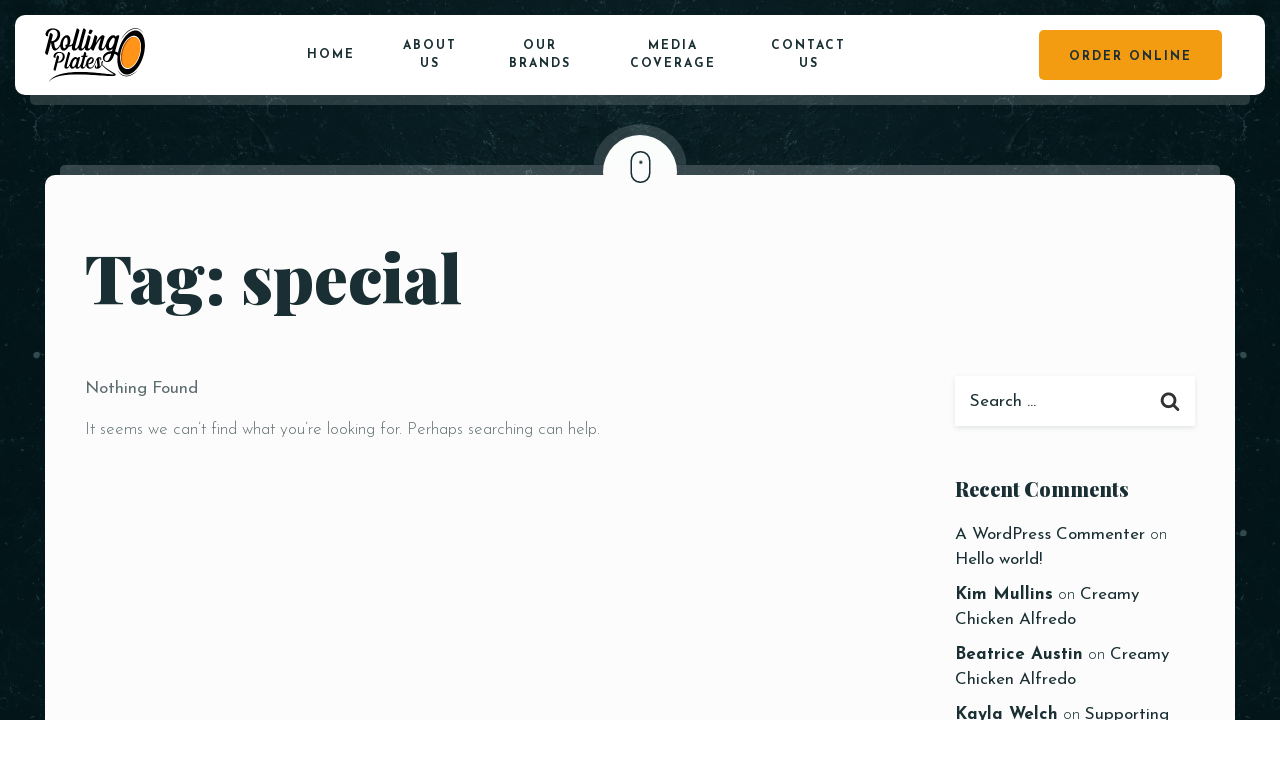

--- FILE ---
content_type: text/css
request_url: https://rollingplates.com/wp-content/themes/tastyc/style.css?ver=6.9
body_size: 33255
content:
/*!
Theme Name: Tastyc
Theme URI: https://bslthemes.site/tastyc/
Author: beshleyua
Author URI: https://themeforest.net/user/beshleyua
Description: Tastyc - Restaurant Cafe WordPress Theme
Requires at least: 4.8
Requires PHP: 5.2.4
Tested up to: 5.7
Version: 1.0.9
License: General Public License
License URI: http://www.gnu.org/licenses/gpl.html
Text Domain: tastyc
Tags: full-width-template, editor-style, featured-images, sticky-post, threaded-comments, translation-ready, theme-options 
*/


/*--------------------------------------------

1. common
      - fonts
      - scrollbar
      - typography
      - buttons
      - forms
      - spaces
2. frame
      - preloader
      - marcup
      - menu
      - scroll hint
      - fade scroll object
3. content
      - banner
      - call to action
      - about
      - icon box
      - banner sm
      - counters
      - team
      - testimonials
      - blog
      - comments
      - footer
      - popup
      - breadcrumbs
4. menu
      - default card
      - small card
4. shop
      - minicart
      - product card
      - sidebar
      - cart
      - checkout
5. custom
      - swiper
      - datepicker
      - nice select
      - fancybox
      - mapbox


--------------------------------------------*/

html {
	/* ----- preloader ----- */
	/* ----- menu ----- */
	/* ----- banner ----- */
	/* ----- content ----- */
	/* ----- footer ----- */
}

html .tst-preloader {
	opacity: 0;
	-webkit-transition: 0.4s;
	transition: 0.4s;
	-webkit-transform: translateY(0) scale(0.4);
	transform: translateY(0) scale(0.4);
}

html .tst-dynamic-menu {
	opacity: 1;
	-webkit-transition: 0.6s ease-in-out;
	transition: 0.6s ease-in-out;
}

html .tst-dynamic-menu li.current-menu-item:after {
	-webkit-transition: 0.6s;
	transition: 0.6s;
	content: '';
	width: 80%;
}

html .tst-dynamic-banner {
	opacity: 1;
	-webkit-transition: 0.6s ease-in-out;
	transition: 0.6s ease-in-out;
	-webkit-transition-delay: 0.6s;
	transition-delay: 0.6s;
	position: relative;
	z-index: 1;
}

html .tst-dynamic-banner .tst-banner .tst-cover-frame {
	opacity: 1;
	-webkit-transform: scale(1);
	transform: scale(1);
	-webkit-transition: 0.8s ease-in-out;
	transition: 0.8s ease-in-out;
}

html .tst-dynamic-banner .tst-banner .tst-main-title-frame {
	opacity: 1;
	-webkit-transform: translateY(0) scale(1);
	transform: translateY(0) scale(1);
	-webkit-transition: 0.6s ease-in-out;
	transition: 0.6s ease-in-out;
}

html .tst-dynamic-banner .tst-main-slider-navigation {
	opacity: 1;
	-webkit-transform: translateY(0) scale(1);
	transform: translateY(0) scale(1);
	-webkit-transition: 0.6s ease-in-out;
	transition: 0.6s ease-in-out;
}

html .tst-dynamic-content {
	opacity: 1;
	-webkit-transform: translateY(0);
	transform: translateY(0);
	-webkit-transition: 0.6s ease-in-out;
	transition: 0.6s ease-in-out;
	position: relative;
	z-index: 2;
}

html .tst-dynamic-content .tst-scroll-hint-frame {
	-webkit-transform: scale(1);
	transform: scale(1);
	-webkit-transition: 0.6s ease-in-out;
	transition: 0.6s ease-in-out;
}

html footer .container {
	opacity: 1;
	-webkit-transform: scale(1);
	transform: scale(1);
	-webkit-transition: 0.6s ease-in-out;
	transition: 0.6s ease-in-out;
}

html.is-animating {
	/* ----- preloader ----- */
	/* ----- menu ----- */
	/* ----- banner ----- */
	/* ----- content ----- */
	/* ----- footer ----- */
}

html.is-animating .tst-preloader {
	opacity: 1;
	-webkit-transform: translateY(-200px) scale(0.6);
	transform: translateY(-200px) scale(0.6);
	-webkit-transition: 0.4s;
	transition: 0.4s;
	-webkit-transition-delay: .2s;
	transition-delay: .2s;
}

html.is-animating .tst-dynamic-menu {
	opacity: 0.999;
}

html.is-animating .tst-dynamic-menu li.current-menu-item:after {
	content: '';
	width: 0;
}

html.is-animating .tst-dynamic-menu li ul {
	opacity: 0 !important;
	-webkit-transform: translateY(20px) !important;
	transform: translateY(20px) !important;
}

html.is-animating .tst-dynamic-menu nav.tst-active {
	opacity: 0 !important;
	-webkit-transform: translateY(20px) !important;
	transform: translateY(20px) !important;
}

html.is-animating .tst-dynamic-banner {
	opacity: 0.999;
}

html.is-animating .tst-dynamic-banner .tst-banner .tst-cover-frame {
	opacity: 0;
	-webkit-transform: scale(1.3);
	transform: scale(1.3);
}

html.is-animating .tst-dynamic-banner .tst-banner .tst-main-title-frame {
	opacity: 0;
	-webkit-transform: translateY(-200px) scale(0.8);
	transform: translateY(-200px) scale(0.8);
}

html.is-animating .tst-dynamic-banner .tst-main-slider-navigation {
	opacity: 0;
	-webkit-transform: translateY(100px) scale(0.8);
	transform: translateY(100px) scale(0.8);
}

html.is-animating .tst-dynamic-content {
	opacity: 0;
	-webkit-transform: translateY(100px);
	transform: translateY(100px);
}

html.is-animating .tst-dynamic-content .tst-scroll-hint-frame {
	-webkit-transform: scale(0);
	transform: scale(0);
	-webkit-transition-delay: .4s;
	transition-delay: .4s;
}

html.is-animating footer .container {
	opacity: 0;
	-webkit-transform: scale(0.8);
	transform: scale(0.8);
}


/**********************************

common

***********************************/


/*-------------------------
fonts
-------------------------*/


/*-------------------------
scrollbar
--------------------------*/

::-webkit-scrollbar {
	width: 4px;
}

::-webkit-scrollbar-track {
	background: black;
}

::-webkit-scrollbar-thumb {
	background: #f39c12;
	border-radius: 2px;
}

::-webkit-scrollbar-thumb:hover {
	-webkit-filter: brightness(108%);
	filter: brightness(108%);
}


/*-------------------------
typography
-------------------------*/

* {
	-webkit-box-sizing: border-box;
	box-sizing: border-box;
}

body {
	color: #1a2f33;
	font-size: 18px;
	font-weight: 300;
	font-family: "Josefin Sans", sans-serif;
	background-size: 100%;
	background-attachment: fixed;
}

body .tst-main-overlay {
	position: fixed;
	bottom: 0;
	left: 0;
	width: 100%;
	height: 100%;
	background-image: -webkit-gradient(linear, left top, left bottom, from(rgba(4, 25, 29, 0.7)), color-stop(20%, rgba(4, 25, 29, 0.7)));
	background-image: linear-gradient(180deg, rgba(4, 25, 29, 0.7) 0%, rgba(4, 25, 29, 0.7) 20%);
}

*,
*:focus {
	outline: inherit;
}

a,
a:hover {
	color: inherit;
	text-decoration: none;
}

a.tst-color:hover,
a:hover.tst-color:hover {
	color: #f39c12;
}

.h1,
.h2,
.h3,
.h4,
.h5,
.h6,
h1,
h2,
h3,
h4,
h5,
h6 {
	font-family: "Playfair Display", serif;
	font-weight: 900;
	margin: 0;
	-ms-word-wrap: break-word;
	word-wrap: break-word;
}

.h1,
h1 {
	font-size: 80px;
}

.h2,
h2 {
	font-size: 68px;
}

.h3,
h3 {
	font-size: 48px;
}

.h4,
h4 {
	font-size: 40px;
}

.h5,
h5 {
	font-size: 24px;
}

.h6,
h6 {
	padding-top: 4px;
	text-transform: uppercase;
	font-size: 12px;
	font-weight: 800;
	letter-spacing: 2px;
	font-family: "Josefin Sans", sans-serif;
	margin: 0;
}

.tst-text {
	opacity: 0.7;
	font-size: 17px;
	font-weight: 300;
	font-family: "Josefin Sans", sans-serif;
	margin: 0;
}

.tst-text p:last-child {
	margin-bottom: 0px;
}

.tst-text.tst-text-lg {
	font-size: 18px;
}

.tst-label {
	display: inline-block;
	white-space: nowrap;
	text-transform: uppercase;
	font-size: 12px;
	font-weight: 800;
	letter-spacing: 2px;
	font-family: "Josefin Sans", sans-serif;
	margin: 0;
	-webkit-transition: 0.3s ease-in-out;
	transition: 0.3s ease-in-out;
}

.tst-el-more .tst-label {
	font-size: 12px;
}

.tst-icon-link {
	font-size: 14px;
	letter-spacing: 2px;
	font-family: "Josefin Sans", sans-serif;
	margin: 0 5px;
	-webkit-transition: 0.3s ease-in-out;
	transition: 0.3s ease-in-out;
}

.tst-icon-link:hover {
	opacity: 1;
	color: #f39c12;
}

.elementor-widget-tastyc-about-us-wide .tst-icon-link {
	display: none;
}

.tst-suptitle {
	position: relative;
	text-transform: uppercase;
	font-size: 12px;
	letter-spacing: 2px;
	font-weight: 800;
	font-family: "Josefin Sans", sans-serif;
	margin: 0;
	padding-left: 45px;
}

.tst-suptitle:before {
	content: '';
	height: 4px;
	border-radius: 2px;
	width: 30px;
	position: absolute;
	left: 0;
	top: 4px;
	background-color: #f39c12;
}

.tst-suptitle.tst-suptitle-center {
	text-align: center;
	padding-left: 0;
	padding-top: 20px;
}

.tst-suptitle.tst-suptitle-center:before {
	top: 0;
	left: 50%;
	margin-left: -15px;
}

.tst-spacer {
	height: 0;
	margin: 60px 0;
	border-bottom: dotted 4px rgba(26, 47, 51, 0.7);
	opacity: 0.3;
}

.tst-spacer.tst-spacer-only-bottom-space {
	margin-top: 0;
}

.tst-spacer.tst-spacer-only-top-space {
	margin-bottom: 0;
}

.tst-spacer.tst-white {
	border-bottom: dotted 4px rgba(242, 246, 247, 0.3);
}

.tst-spacer-sm {
	height: 1px;
	margin: 15px 0;
	border-bottom: dotted 2px rgba(26, 47, 51, 0.7);
	opacity: 0.3;
}

.tst-text-shadow {
	text-shadow: 0 5px 20px rgba(26, 47, 51, 0.95);
}

.tst-white {
	color: #f2f6f7;
}

a.tst-white {
	color: #f2f6f7;
	opacity: 0.8;
}

a.tst-white:hover {
	color: #f2f6f7;
	opacity: 1;
}

.tst-white-2 {
	color: #e5ebef;
}

a.tst-white-2 {
	color: #e5ebef;
}

a.tst-white-2:hover {
	color: #e5ebef;
}

.tst-white-2 {
	opacity: 1;
}

.tst-white-2:hover {
	opacity: 1;
}

.tst-color {
	color: #f39c12;
}

.tst-right {
	float: right;
}

@media (max-width: 992px) {
	.h1,
	h1 {
		font-size: 64px;
	}
	.h2,
	h2 {
		font-size: 48px;
	}
	.h3,
	h3 {
		font-size: 32px;
	}
	.h4,
	h4 {
		font-size: 24px;
	}
	.h5,
	h5 {
		font-size: 20px;
	}
	.tst-text .tst-text-lg {
		font-size: 16px;
	}
	.col__sedebar {
		margin-top: 60px;
	}
}

@media (max-width: 992px) {
	.tst-suptitle.tst-suptitle-mobile-md-center {
		text-align: center;
		padding-left: 0;
		padding-top: 20px;
	}
	.tst-suptitle.tst-suptitle-mobile-md-center:before {
		top: 0;
		left: 50%;
		margin-left: -15px;
	}
}

@media (max-width: 790px) {
	.h1,
	h1 {
		font-size: 54px;
	}
	.h2,
	h2 {
		font-size: 38px;
	}
	.h3,
	h3 {
		font-size: 28px;
	}
	.h4,
	h4 {
		font-size: 24px;
	}
	.h5,
	h5 {
		font-size: 20px;
	}
	.tst-suptitle.tst-suptitle-mobile-center {
		text-align: center;
		padding-left: 0;
		padding-top: 20px;
	}
	.tst-suptitle.tst-suptitle-mobile-center:before {
		top: 0;
		left: 50%;
		margin-left: -15px;
	}
	.tst-btn-mobile {
		display: -webkit-box;
		display: -ms-flexbox;
		display: flex;
		-webkit-box-pack: justify;
		-ms-flex-pack: justify;
		justify-content: space-between;
		-webkit-box-orient: vertical;
		-webkit-box-direction: normal;
		-ms-flex-direction: column;
		flex-direction: column;
	}
	.tst-btn-mobile a {
		margin: 0;
		margin-bottom: 30px;
	}
	.tst-btn-mobile a:last-child {
		margin-bottom: 0;
	}
}


/*-------------------------
buttons
-------------------------*/

.tst-btn {
	position: relative;
	padding: 0 30px;
	background-color: #f39c12;
	display: inline-block;
	height: 50px;
	line-height: 54px;
	cursor: pointer;
	font-family: "Josefin Sans", sans-serif;
	margin-right: 5px;
	text-transform: uppercase;
	font-size: 12px;
	letter-spacing: 2px;
	font-weight: 800;
	border: none;
	-webkit-transition: 0.3s ease-in-out;
	transition: 0.3s ease-in-out;
	border-radius: 5px;
	white-space: nowrap;
}

.tst-btn.tst-btn-shadow {
	-webkit-box-shadow: 0 3px 5px 0 rgba(26, 47, 51, 0.3);
	box-shadow: 0 3px 5px 0 rgba(26, 47, 51, 0.3);
}

.tst-btn:before {
	content: '';
	height: 7px;
	width: calc(100% - 20px);
	position: absolute;
	bottom: -7px;
	border-radius: 0 0 5px 5px;
	background-color: #f2f6f7;
	opacity: 0.15;
	-webkit-transition: 0.3s ease-in-out;
	transition: 0.3s ease-in-out;
	left: 10px;
}

.tst-btn:last-child {
	margin-right: 0;
}

.tst-btn:hover {
	-webkit-filter: brightness(108%);
	filter: brightness(108%);
	-webkit-transform: scale(1.015);
	transform: scale(1.015);
}

.tst-btn:hover:before {
	bottom: -5px;
	-webkit-transform: scale(0.95);
	transform: scale(0.95);
}

.tst-btn.tst-btn-lg {
	padding: 0 40px;
	height: 60px;
	line-height: 64px;
}

.tst-btn i {
	margin-right: 5px;
	font-size: 18px;
	-webkit-transform: translateY(3px);
	transform: translateY(3px);
}

.tst-btn.tst-cart-btn {
	padding: 0;
	width: 60px;
	text-align: center;
}

.tst-btn.tst-cart-btn svg {
	width: 18px;
	-webkit-transform: translateY(-3px);
	transform: translateY(-3px);
}


/*-------------------------
forms
-------------------------*/

form input {
	border: none;
	border-radius: 5px;
	width: 100%;
	height: 50px;
	margin-bottom: 20px;
	padding: 0 20px;
	-webkit-box-shadow: 0 2px 5px 0 rgba(26, 47, 51, 0.11);
	box-shadow: 0 2px 5px 0 rgba(26, 47, 51, 0.11);
	color: #1a2f33 !important;
	opacity: 1;
	font-size: 17px;
	font-weight: 400;
}

form input:focus {
	outline: inherit;
}

form input::-webkit-input-placeholder {
	color: #1a2f33 !important;
	opacity: 1;
	font-weight: 400;
}

form input:-ms-input-placeholder {
	color: #1a2f33 !important;
	opacity: 1;
	font-weight: 400;
}

form input::-ms-input-placeholder {
	color: #1a2f33 !important;
	opacity: 1;
	font-weight: 400;
}

form input::placeholder {
	color: #1a2f33 !important;
	opacity: 1;
	font-weight: 400;
}

textarea {
	border: none;
	border-radius: 5px;
	width: 100%;
	height: 140px;
	margin-bottom: 15px;
	padding: 15px 20px;
	-webkit-box-shadow: 0 2px 5px 0 rgba(26, 47, 51, 0.11);
	box-shadow: 0 2px 5px 0 rgba(26, 47, 51, 0.11);
	color: #1a2f33 !important;
	opacity: 1;
	font-size: 17px;
	font-weight: 400;
}

textarea:focus {
	outline: inherit;
}

textarea::-webkit-input-placeholder {
	color: #1a2f33 !important;
	opacity: 1;
	font-weight: 400;
}

textarea:-ms-input-placeholder {
	color: #1a2f33 !important;
	opacity: 1;
	font-weight: 400;
}

textarea::-ms-input-placeholder {
	color: #1a2f33 !important;
	opacity: 1;
	font-weight: 400;
}

textarea::placeholder {
	color: #1a2f33 !important;
	opacity: 1;
	font-weight: 400;
}


/*-------------------------
spaces
-------------------------*/

.tst-mb-15 {
	margin-bottom: 15px;
}

.tst-mb-30 {
	margin-bottom: 30px;
}

.tst-mb-60 {
	margin-bottom: 60px;
}

.tst-mb-70 {
	margin-bottom: 70px;
}

.tst-mr-30 {
	margin-right: 30px;
}

.tst-ml-30 {
	margin-left: 30px;
}

.tst-mt-30 {
	margin-top: 30px;
}

.tst-p-60-60 {
	padding-top: 60px;
	padding-bottom: 60px;
}

.tst-p-60-0 {
	padding-top: 60px;
}

.tst-p-0-60 {
	padding-bottom: 60px;
}


/**********************************

frame

***********************************/


/*-------------------------
preloader
-------------------------*/

.tst-preloader-frame {
	position: fixed;
	z-index: 99999;
	width: 100%;
	height: 100%;
	top: 0;
	left: 0;
}

.tst-preloader-frame .tst-preloader {
	position: absolute;
	-webkit-transform: scale(0.5);
	transform: scale(0.5);
	width: 80px;
	height: 80px;
	top: 75%;
	left: calc(50% - 40px);
	margin: 0 auto;
}

.tst-preloader-frame .tst-preloader span {
	position: absolute;
	border: 6px solid #f39c12;
	border-top: 6px solid transparent;
	border-radius: 999px;
}

.tst-preloader-frame .tst-preloader span:nth-child(1) {
	width: 80px;
	height: 80px;
	-webkit-animation: spin-1 2s infinite linear;
	animation: spin-1 2s infinite linear;
}

.tst-preloader-frame .tst-preloader span:nth-child(2) {
	top: 20px;
	left: 20px;
	width: 40px;
	height: 40px;
	-webkit-animation: spin-2 1s infinite linear;
	animation: spin-2 1s infinite linear;
}

@-webkit-keyframes spin-1 {
	0% {
		-webkit-transform: rotate(360deg);
		transform: rotate(360deg);
		opacity: 1;
	}
	50% {
		-webkit-transform: rotate(180deg);
		transform: rotate(180deg);
		opacity: 0.5;
	}
	100% {
		-webkit-transform: rotate(0deg);
		transform: rotate(0deg);
		opacity: 1;
	}
}

@keyframes spin-1 {
	0% {
		-webkit-transform: rotate(360deg);
		transform: rotate(360deg);
		opacity: 1;
	}
	50% {
		-webkit-transform: rotate(180deg);
		transform: rotate(180deg);
		opacity: 0.5;
	}
	100% {
		-webkit-transform: rotate(0deg);
		transform: rotate(0deg);
		opacity: 1;
	}
}

@-webkit-keyframes spin-2 {
	0% {
		-webkit-transform: rotate(0deg);
		transform: rotate(0deg);
		opacity: 0.5;
	}
	50% {
		-webkit-transform: rotate(180deg);
		transform: rotate(180deg);
		opacity: 1;
	}
	100% {
		-webkit-transform: rotate(360deg);
		transform: rotate(360deg);
		opacity: 0.5;
	}
}

@keyframes spin-2 {
	0% {
		-webkit-transform: rotate(0deg);
		transform: rotate(0deg);
		opacity: 0.5;
	}
	50% {
		-webkit-transform: rotate(180deg);
		transform: rotate(180deg);
		opacity: 1;
	}
	100% {
		-webkit-transform: rotate(360deg);
		transform: rotate(360deg);
		opacity: 0.5;
	}
}


/*-------------------------
marcup
-------------------------*/

.tst-app {
	width: 100%;
	position: relative;
	overflow: hidden;
	opacity: 0;
	z-index: 1;
}

.tst-content-frame {
	position: relative;
	z-index: 99999;
	border-radius: 10px;
	/*
	-webkit-box-shadow: 0 5px 10px 0 rgba(26, 47, 51, 0.4);
	box-shadow: 0 5px 10px 0 rgba(26, 47, 51, 0.4);
	*/
	padding-bottom: 10px;
	margin-left: 45px;
	margin-right: 45px;
}

.tst-content-frame--start {
	position: relative;
	background-color: #fcfcfc;
	border-radius: 10px 10px 0 0;
}

.tst-content-frame--container {
	background-color: #fcfcfc;
}

.elementor-page .tst-content-frame--container {
	background-color: transparent;
}

.tst-content-frame--end {
	position: relative;
	background-color: #fcfcfc;
	border-radius: 0 0 10px 10px;
}

.tst-content-frame .elementor-section {
	background-color: #fcfcfc;
}

.tst-content-frame .elementor-section:first-child .tst-content-frame--end {
	display: none;
}

.tst-content-frame .elementor-section:last-child .tst-content-frame--start {
	display: none;
}

.tst-content-frame--start:before {
	content: '';
	height: 10px;
	width: calc(100% - 30px);
	position: absolute;
	z-index: 999;
	top: -10px;
	border-radius: 5px 5px 0 0;
	background-color: #f2f6f7;
	opacity: 0.2;
	left: 15px;
}

.tst-content-frame--end:after {
	content: '';
	height: 10px;
	width: calc(100% - 30px);
	position: absolute;
	bottom: -10px;
	border-radius: 0 0 5px 5px;
	background-color: #f2f6f7;
	opacity: 0.2;
	left: 15px;
}

@media (max-width: 790px) {
	.tst-content-frame {
		margin-left: 10px;
		margin-right: 10px;
	}
}


/*-------------------------
menu
-------------------------*/

.tst-menu-frame {
	height: auto;
	position: fixed;
	z-index: 9999999;
	width: 100%;
	padding: 0 15px;
}

.tst-menu {
	-webkit-transform: translateY(15px);
	transform: translateY(15px);
	position: relative;
	width: 100%;
	display: -webkit-box;
	display: -ms-flexbox;
	display: flex;
	-webkit-box-pack: justify;
	-ms-flex-pack: justify;
	justify-content: space-between;
	-webkit-box-align: center;
	-ms-flex-align: center;
	align-items: center;
	height: 80px;
	padding: 0 30px;
	border-radius: 10px 10px;
	background-color: white;
	-webkit-box-shadow: 0 5px 10px 0 rgba(26, 47, 51, 0.2);
	box-shadow: 0 5px 10px 0 rgba(26, 47, 51, 0.2);
	-webkit-transition: 0.4s ease-in-out;
	transition: 0.4s ease-in-out;
}

.tst-menu:after {
	content: '';
	height: 10px;
	width: calc(100% - 30px);
	position: absolute;
	bottom: -10px;
	border-radius: 0 0 5px 5px;
	background-color: #f2f6f7;
	opacity: 0.15;
	left: 15px;
}

.tst-menu>.elementor {
	width: 100%;
}

.tst-menu .tst-logo {
	width: 100px;
}

.tst-menu-nav ul {
	padding: 0;
	margin: 0;
	display: -webkit-box;
	display: -ms-flexbox;
	display: flex;
	justify-content: center;
}

.tst-menu-nav ul li {
	height: 80px;
	position: relative;
	display: flex;
	align-items: center;
	list-style-type: none;
}

.tst-menu-nav ul li a {
	position: relative;
	padding: 0;
	display: flex;
	align-items: center;
	width: auto;
	height: 100%;
	text-transform: uppercase;
	font-size: 12px;
	letter-spacing: 2px;
	font-weight: 800;
	font-family: "Josefin Sans", sans-serif;
	margin: 0 24px;
	-webkit-transition: 0.3s ease-in-out;
	transition: 0.3s ease-in-out;
}

.tst-menu-nav .top-menu-nav > ul > li:hover > a {
	color: #f39c12;
}

.tst-menu-nav ul li ul li a:before, .tst-menu-nav ul li ul li.current-menu-item a:before {
	content: '';
  display: none;
	position: absolute;
	left: 0;
	bottom: -2px;
	width: 0;
	height: 2px;
	background: #1b2f33;
	transition: all 0.3s ease 0s;
}

.tst-menu-nav ul li.current-menu-item:after {
	content: '';
	background-color: #f39c12;
	position: absolute;
	bottom: 0;
	height: 4px;
	left: 10%;
	border-radius: 2px 2px 0 0;
}

.tst-menu-nav ul li.menu-item-has-children {
	position: relative;
}

.tst-menu-nav ul li.menu-item-has-children>a:after {
	display: inline;
	vertical-align: middle;
	font-family: "Font Awesome 5 Free";
	font-weight: 900;
	content: "\f078";
	margin-left: 5px;
	position: relative;
	top: -1px;
}

.tst-menu-nav ul li ul {
	pointer-events: none;
	opacity: 0;
	-webkit-transform: translateY(20px);
	transform: translateY(20px);
	padding: 25px 0;
	min-width: 160px;
	position: absolute;
	z-index: 1;
	top: 90px;
	left: 0;
	text-align: left;
	border-radius: 5px;
	background-color: #f39c12;
	-webkit-box-orient: vertical;
	-webkit-box-direction: normal;
	-ms-flex-direction: column;
	flex-direction: column;
	-webkit-box-shadow: 0 3px 5px 0 rgba(26, 47, 51, 0.2);
	box-shadow: 0 3px 5px 0 rgba(26, 47, 51, 0.2);
	-webkit-transition: 0.3s ease-in-out;
	transition: 0.3s ease-in-out;
}

.tst-menu-nav ul li ul:before {
	height: 10px;
	width: 100%;
	left: 0;
	background-color: transparent;
	content: '';
	position: absolute;
	top: -10px;
	z-index: 999;
}

.tst-menu-nav ul li ul:after {
	content: '';
	height: 7px;
	width: calc(100% - 20px);
	position: absolute;
	bottom: -7px;
	border-radius: 0 0 5px 5px;
	background-color: #f2f6f7;
	opacity: 0.15;
	left: 10px;
}

.tst-menu-nav ul li ul li {
	padding: 0 30px;
	margin-bottom: 15px;
	height: auto;
}

.tst-menu-nav ul li ul li a {
	white-space: nowrap;
	display: block;
	line-height: 20px;
	padding: 0;
	margin: 0;
}

.tst-menu-nav ul li ul li ul {
	pointer-events: none;
	opacity: 0;
	-webkit-transform: translateY(20px);
	transform: translateY(20px);
	top: -25px;
	background: #ffb238;
	left: calc(95%)!important;
}

.tst-menu-nav ul li ul li ul:before {
	height: 100%;
	width: 10px;
	left: -10px;
	background-color: transparent;
	content: '';
	position: absolute;
	top: 0;
}

.tst-menu-nav ul li ul li.menu-item-has-children {
	position: relative;
}

@media (min-width: 992px) {
	.tst-menu-nav ul li:hover ul {
		opacity: 1;
		pointer-events: all;
		-webkit-transform: translateY(0);
		transform: translateY(0);
	}
	.tst-menu-nav ul li:hover ul li ul {
		opacity: 0;
		-webkit-transform: translateY(20px);
		transform: translateY(20px);
	}
	.tst-menu-nav ul li ul li a:after {
		-webkit-transition: all 0.3s ease 0s;
		transition: all 0.3s ease 0s;
	}
	.tst-menu-nav ul li:hover ul li:hover a:after {
		-webkit-transform: rotate(-90deg);
		transform: rotate(-90deg);
		display: inline-block;
		top: -2px;
	}
	.tst-menu-nav ul li:hover ul li:hover ul {
		opacity: 1;
		pointer-events: all;
		-webkit-transform: translateY(0);
		transform: translateY(0);
	}
	.tst-menu-nav ul li:hover ul {
		max-height: 300px;
	}
	.tst-menu-nav ul li ul li:hover > a:before, .tst-menu-nav ul li ul li.current-menu-item > a:before {
		width: 100%;
	}
}

@media (max-width: 992px) {
	.tst-menu-nav ul li a {
		margin-left: 30px;
		margin-right: 30px;
	}
	.tst-menu-nav li.dropdown-active>ul {
		opacity: 1;
		pointer-events: all;
		-webkit-transform: translateY(0);
		transform: translateY(0);
		margin-top: 10px;
	}
	.tst-menu-nav li.menu-item-has-children>a:after {
		transition: all 0.2s ease 0s;
		-webkit-transition: all 0.2s ease 0s;
	}
	.tst-menu-nav li.menu-item-has-children.dropdown-active>a:after {
		transform: rotate(180deg);
		-webkit-transform: rotate(180deg);
	}
	.tst-menu-nav ul li ul li ul {
		margin-left: -30px;
		margin-right: -30px;
		top: 0;
		left: 0!important;
		background: rgba(0, 0, 0, 0.1);
	}
	.tst-menu-nav ul li ul li a {
		white-space: normal;
	}
}

.tst-menu-right {
	display: -webkit-box;
	display: -ms-flexbox;
	display: flex;
	-webkit-box-align: center;
	-ms-flex-align: center;
	align-items: center;
	justify-content: flex-end;
}

.tst-menu-right .tst-cart {
	-webkit-transform: translateY(-2px);
	transform: translateY(-2px);
	position: relative;
	margin-left: 20px;
	position: relative;
	top: -2px;
	cursor: pointer;
}

.tst-menu-right .tst-cart svg {
	width: 25px;
}

.tst-menu-right .tst-cart .tst-cart-number {
	line-height: 19px;
	position: absolute;
	top: -4px;
	right: -4px;
	font-weight: 600;
	background-color: #2ecc71;
	color: #f2f6f7;
	height: 17px;
	width: 17px;
	font-size: 12px;
	text-align: center;
	border-radius: 50%;
}

.tst-menu-right .tst-menu-button-frame {
	display: none;
	margin-left: 15px;
	height: 80px;
	width: 30px;
	-webkit-box-pack: center;
	-ms-flex-pack: center;
	justify-content: center;
	-webkit-box-align: center;
	-ms-flex-align: center;
	align-items: center;
}

.tst-menu-right .tst-menu-button-frame .tst-menu-btn {
	padding-top: 2px;
	width: 25px;
	position: relative;
	cursor: pointer;
	display: -webkit-box;
	display: -ms-flexbox;
	display: flex;
	-webkit-box-pack: center;
	-ms-flex-pack: center;
	justify-content: center;
	-webkit-box-align: center;
	-ms-flex-align: center;
	align-items: center;
}

.tst-menu-right .tst-menu-button-frame .tst-menu-btn .tst-burger {
	display: -webkit-box;
	display: -ms-flexbox;
	display: flex;
	-webkit-box-pack: center;
	-ms-flex-pack: center;
	justify-content: center;
	padding-top: 1px;
	width: 20px;
	height: 20px;
	border-radius: 50%;
}

.tst-menu-right .tst-menu-button-frame .tst-menu-btn .tst-burger span,
.tst-menu-right .tst-menu-button-frame .tst-menu-btn .tst-burger span:after,
.tst-menu-right .tst-menu-button-frame .tst-menu-btn .tst-burger span:before {
	content: "";
	display: block;
	width: 19px;
	height: 0.10em;
	border-radius: 3px;
	background: #1a2f33;
	-webkit-transition: 0.4s ease-in-out;
	transition: 0.4s ease-in-out;
	-webkit-backface-visibility: hidden;
	backface-visibility: hidden;
}

.tst-menu-right .tst-menu-button-frame .tst-menu-btn .tst-burger span {
	position: relative;
	margin: 7px 0 0;
}

.tst-menu-right .tst-menu-button-frame .tst-menu-btn .tst-burger span:after,
.tst-menu-right .tst-menu-button-frame .tst-menu-btn .tst-burger span:before {
	position: absolute;
}

.tst-menu-right .tst-menu-button-frame .tst-menu-btn .tst-burger span:before {
	top: -7px;
}

.tst-menu-right .tst-menu-button-frame .tst-menu-btn .tst-burger span:after {
	top: 7px;
}

.tst-menu-right .tst-menu-button-frame .tst-menu-btn.tst-active .tst-burger span {
	-webkit-transform: rotate(45deg);
	transform: rotate(45deg);
}

.tst-menu-right .tst-menu-button-frame .tst-menu-btn.tst-active .tst-burger span:before {
	-webkit-transform: translate(0px, 7px) rotate(-90deg);
	transform: translate(0px, 7px) rotate(-90deg);
}

.tst-menu-right .tst-menu-button-frame .tst-menu-btn.tst-active .tst-burger span:after {
	-webkit-transform: translate(0px, -7px) rotate(-90deg);
	transform: translate(0px, -7px) rotate(-90deg);
}

.tst-menu-frame.tst-active .tst-menu {
	-webkit-transform: translateY(0);
	transform: translateY(0);
	border-radius: 0 0 10px 10px;
}

@media (max-width: 992px) {
	.tst-menu-frame {
		width: 100%;
		padding: 0;
	}
	.tst-menu-overlay {
		display: none;
	}
	.tst-menu {
		width: 100%;
		-webkit-transform: translateY(0);
		transform: translateY(0);
		border-radius: 0 0 10px 10px;
	}
	.tst-menu-nav {
		opacity: 0;
		pointer-events: none;
		-webkit-transform: translateY(20px);
		transform: translateY(20px);
		-webkit-box-shadow: 0 5px 10px 0 rgba(26, 47, 51, 0.2);
		box-shadow: 0 5px 10px 0 rgba(26, 47, 51, 0.2);
		padding: 15px 0;
		text-align: center;
		position: fixed;
		left: 10px;
		top: 90px;
		background-color: white;
		width: calc(100% - 20px);
		border-radius: 5px;
		-webkit-transition: 0.4s ease-in-out;
		transition: 0.4s ease-in-out;
	}
	.tst-menu-nav.tst-active {
		opacity: 1;
		pointer-events: all;
		-webkit-transform: translateY(0);
		transform: translateY(0);
	}
	.tst-menu-nav:after {
		content: '';
		height: 10px;
		width: calc(100% - 30px);
		position: absolute;
		bottom: -10px;
		border-radius: 0 0 5px 5px;
		background-color: white;
		opacity: 0.15;
		left: 15px;
	}
	.tst-menu-nav ul {
		-webkit-box-orient: vertical;
		-webkit-box-direction: normal;
		-ms-flex-direction: column;
		flex-direction: column;
	}
	.tst-menu-nav ul li {
		height: auto;
		padding: 15px 30px 0;
		display: block;
	}
	.tst-menu-nav ul li a {
		padding: 0;
		margin-bottom: 10px;
	}
	.tst-menu-nav ul li.current-menu-item:after {
		display: none;
	}
	.tst-menu-nav ul li ul {
		opacity: 1;
		top: auto;
		padding: 0;
		max-height: 0;
		-webkit-transform: none;
		transform: none;
		position: relative;
		overflow: hidden;
		-webkit-box-shadow: none;
		box-shadow: none;
		height: auto;
		-webkit-transition: 0.6s ease-in-out;
		transition: 0.6s ease-in-out;
	}
	.tst-menu-nav li.dropdown-active>ul {
		max-height: 1000px;
	}
	.tst-menu-right {
		width: auto;
	}
	.tst-menu-right .tst-res-btn {
		display: none;
	}
	.tst-menu-right .tst-menu-button-frame {
		display: -webkit-box !important;
		display: -ms-flexbox !important;
		display: flex !important;
	}
}


/*-------------------------
scroll hint
-------------------------*/

.tst-scroll-hint-frame {
	height: 74px;
	width: 74px;
	border-radius: 50%;
	position: absolute;
	top: -40px;
	left: calc(50% - 37px);
	z-index: 9999;
	display: -webkit-box;
	display: -ms-flexbox;
	display: flex;
	-webkit-box-pack: center;
	-ms-flex-pack: center;
	justify-content: center;
	-webkit-box-align: center;
	-ms-flex-align: center;
	align-items: center;
	background-color: #fcfcfc;
}

.tst-scroll-hint-frame:after {
	-webkit-transform: scaleX(1.25) scaleY(1.09);
	transform: scaleX(1.25) scaleY(1.09);
	content: '';
	width: 74px;
	height: 37px;
	opacity: 0.15;
	border-radius: 1000px 1000px 0 0;
	position: absolute;
	top: -11.6%;
	background-color: #f2f6f7;
	z-index: -2;
}

.tst-scroll-hint-frame .tst-scroll-hint {
	-webkit-transform: scale(0.8);
	transform: scale(0.8);
	top: -5px;
	position: relative;
	height: 40px;
	width: 25px;
	border: solid 2px #1a2f33;
	border-radius: 20px;
}

.tst-scroll-hint-frame .tst-scroll-hint:before {
	content: '';
	height: 4px;
	width: 4px;
	border-radius: 50%;
	background-color: #1a2f33;
	position: absolute;
	top: 7px;
	left: 50%;
	-webkit-animation: scroll 1s infinite;
	animation: scroll 1s infinite;
}

@-webkit-keyframes scroll {
	0% {
		-webkit-transform: translateY(0) translateX(-50%);
		transform: translateY(0) translateX(-50%);
	}
	50% {
		-webkit-transform: translateY(6px) translateX(-50%);
		transform: translateY(6px) translateX(-50%);
	}
	100% {
		-webkit-transform: translateY(0) translateX(-50%);
		transform: translateY(0) translateX(-50%);
	}
}

@keyframes scroll {
	0% {
		-webkit-transform: translateY(0) translateX(-50%);
		transform: translateY(0) translateX(-50%);
	}
	50% {
		-webkit-transform: translateY(6px) translateX(-50%);
		transform: translateY(6px) translateX(-50%);
	}
	100% {
		-webkit-transform: translateY(0) translateX(-50%);
		transform: translateY(0) translateX(-50%);
	}
}


/*-------------------------
fade scroll object
-------------------------*/

.tst-fade-up {
	opacity: 0;
	-webkit-transform: translateY(90px) scale(0.97);
	transform: translateY(90px) scale(0.97);
	-webkit-transition: 0.6s ease-in-out;
	transition: 0.6s ease-in-out;
}

.tst-fade-up.tst-active {
	opacity: 1;
	-webkit-transform: translateY(0) scale(1);
	transform: translateY(0) scale(1);
}

.tst-fade-down {
	opacity: 0;
	-webkit-transform: translateY(-90px) scale(0.97);
	transform: translateY(-90px) scale(0.97);
	-webkit-transition: 0.6s ease-in-out;
	transition: 0.6s ease-in-out;
}

.tst-fade-down.tst-active {
	opacity: 1;
	-webkit-transform: translateY(0) scale(1);
	transform: translateY(0) scale(1);
}


/**********************************

content

***********************************/


/*-------------------------
banner
-------------------------*/

.tst-banner {
	position: relative;
	z-index: 0;
	width: 100%;
	height: calc(100vh - 30px);
}

.tst-banner .tst-cover-frame {
	width: 100%;
	height: 100vh;
	position: absolute;
	top: 0;
	left: 0;
	right: 0;
}

.tst-banner .tst-cover-frame .tst-cover {
	width: 100%;
	height: 100%;
	-o-object-fit: cover;
	object-fit: cover;
	-o-object-position: left;
	object-position: left;
}

.tst-banner .tst-cover-frame .tst-map-frame {
	position: relative;
	overflow: hidden;
	height: 100%;
	width: 100%;
}

.tst-banner .tst-cover-frame .tst-map-frame .tst-map {
	-webkit-transform: scale(1.4);
	transform: scale(1.4);
	position: absolute;
	top: 20px;
	height: 100%;
	width: 150%;
	-webkit-transition: 0.4s ease-in-out;
	transition: 0.4s ease-in-out;
}

.tst-banner .tst-cover-frame .tst-map-frame .tst-map.tst-active {
	-webkit-transform: scale(1.5);
	transform: scale(1.5);
}

.tst-banner .tst-cover-frame .tst-overlay {
	position: absolute;
	top: 0;
	left: 0;
	right: 0;
	background-image: -webkit-gradient(linear, right top, left top, from(rgba(4, 25, 29, 0.1)), color-stop(70%, rgba(4, 25, 29, 0.7)));
	background-image: linear-gradient(270deg, rgba(4, 25, 29, 0.1) 0%, rgba(4, 25, 29, 0.7) 70%);
	width: 100%;
	height: 100%;
	-webkit-transition: 0.4s ease-in-out;
	transition: 0.4s ease-in-out;
}

.tst-banner .tst-cover-frame .tst-overlay.tst-with-map {
	pointer-events: all;
	background-image: -webkit-gradient(linear, right top, left top, from(rgba(4, 25, 29, 0)), color-stop(80%, rgba(4, 25, 29, 0.7)));
	background-image: linear-gradient(270deg, rgba(4, 25, 29, 0) 0%, rgba(4, 25, 29, 0.7) 80%);
}

.tst-banner .tst-cover-frame .tst-overlay.tst-with-map.tst-active {
	pointer-events: none;
}

.tst-banner .tst-cover-frame .tst-lock {
	cursor: pointer;
	position: absolute;
	top: 120px;
	right: 45px;
	height: 35px;
	width: 35px;
	border-radius: 50%;
	font-size: 14px;
	background-color: rgba(242, 246, 247, 0.3);
	display: -webkit-box;
	display: -ms-flexbox;
	display: flex;
	-webkit-box-pack: center;
	-ms-flex-pack: center;
	justify-content: center;
	-webkit-box-align: center;
	-ms-flex-align: center;
	align-items: center;
	-webkit-transition: 0.3s ease-in-out;
	transition: 0.3s ease-in-out;
}

.tst-banner .tst-cover-frame .tst-lock.tst-active {
	background-color: #f39c12;
}

.tst-banner .tst-cover-frame .tst-overlay-2 {
	position: absolute;
	top: 0;
	left: 0;
	right: 0;
	background-image: -webkit-gradient(linear, right top, left top, from(rgba(4, 25, 29, 0.3)), color-stop(70%, rgba(4, 25, 29, 0.8)));
	background-image: linear-gradient(270deg, rgba(4, 25, 29, 0.3) 0%, rgba(4, 25, 29, 0.8) 70%);
	width: 100%;
	height: 100%;
}

.tst-banner .tst-banner-content-frame {
	position: relative;
}

.tst-banner .tst-banner-content-frame.tst-with-map {
	pointer-events: none;
}

.tst-banner .tst-banner-content-frame .tst-main-title-frame {
	height: 100vh;
	display: -webkit-box;
	display: -ms-flexbox;
	display: flex;
	-webkit-box-align: center;
	-ms-flex-align: center;
	align-items: center;
}

.tst-banner .tst-banner-content-frame .tst-main-title-frame .tst-main-title {
	margin-top: 60px;
	width: 100%;
}

.tst-banner.tst-small-banner {
	height: 70vh;
}

.tst-banner.tst-small-banner .tst-cover-frame {
	height: calc(70vh + 60px);
}

.tst-banner.tst-small-banner .tst-banner-content-frame .tst-main-title-frame {
	height: 70vh;
}

.tst-banner.tst-small-banner .tst-banner-content-frame .tst-main-title-frame .tst-main-title {
	margin-top: 45px;
}

.tst-main-slider .swiper-wrapper {
	z-index: 0;
}

.tst-main-slider .tst-main-title {
	margin-top: 0 !important;
}

@media (max-width: 790px) {
	.tst-banner {
		height: auto;
	}
	.tst-banner .tst-banner-content-frame {
		padding: 90px 0;
	}
	.tst-banner .tst-banner-content-frame .tst-main-title-frame {
		height: auto;
	}
	.tst-banner .tst-banner-content-frame .tst-main-title-frame .tst-main-title {
		text-align: center;
	}
	.tst-banner .tst-cover-frame {
		height: 100%;
	}
	.tst-banner .tst-cover-frame .tst-lock {
		display: none;
		pointer-events: none;
	}
	.tst-banner .tst-cover-frame .tst-map-frame .tst-map {
		width: 100%;
	}
	.tst-banner.tst-small-banner {
		height: auto;
	}
	.tst-banner.tst-small-banner .tst-cover-frame {
		height: 100%;
	}
	.tst-banner.tst-small-banner .tst-banner-content-frame {
		padding: 90px 0;
	}
	.tst-banner.tst-small-banner .tst-banner-content-frame .tst-main-title-frame {
		height: auto;
	}
	.tst-main-slider .swiper-wrapper {
		z-index: 0;
	}
	.tst-main-slider .tst-main-title {
		margin-top: 45px !important;
	}
}

.tst-dynamic-banner-empty {
	min-height: 175px;
}


/*-------------------------
call to action
-------------------------*/

.tst-call-to-action {
	position: relative;
}

.tst-call-to-action .tst-cover-frame {
	position: absolute;
	top: 0;
	left: 0;
	height: 100%;
	width: 100%;
}

.tst-call-to-action .tst-cover-frame .tst-map-frame {
	position: relative;
	overflow: hidden;
	height: 100%;
	width: 100%;
}

.tst-call-to-action .tst-cover-frame .tst-map-frame .tst-map {
	-webkit-transform: scale(1.4);
	transform: scale(1.4);
	position: absolute;
	top: 20px;
	height: 100%;
	width: 150%;
	-webkit-transition: 0.4s ease-in-out;
	transition: 0.4s ease-in-out;
}

.tst-call-to-action .tst-cover-frame .tst-map-frame .tst-map.tst-active {
	-webkit-transform: scale(1.5);
	transform: scale(1.5);
}

.tst-call-to-action .tst-cover-frame .tst-overlay {
	position: absolute;
	top: 0;
	left: 0;
	right: 0;
	background-image: -webkit-gradient(linear, right top, left top, from(rgba(4, 25, 29, 0.1)), color-stop(70%, rgba(4, 25, 29, 0.7)));
	background-image: linear-gradient(270deg, rgba(4, 25, 29, 0.1) 0%, rgba(4, 25, 29, 0.7) 70%);
	width: 100%;
	height: 100%;
	-webkit-transition: 0.4s ease-in-out;
	transition: 0.4s ease-in-out;
}

.tst-call-to-action .tst-cover-frame .tst-overlay.tst-with-map {
	pointer-events: all;
	background-image: -webkit-gradient(linear, right top, left top, from(rgba(4, 25, 29, 0)), color-stop(80%, rgba(4, 25, 29, 0.7)));
	background-image: linear-gradient(270deg, rgba(4, 25, 29, 0) 0%, rgba(4, 25, 29, 0.7) 80%);
}

.tst-call-to-action .tst-cover-frame .tst-overlay.tst-with-map.tst-active {
	pointer-events: none;
}

.tst-call-to-action .tst-cover-frame .tst-lock {
	cursor: pointer;
	position: absolute;
	top: 40px;
	right: 45px;
	height: 35px;
	width: 35px;
	border-radius: 50%;
	font-size: 14px;
	background-color: rgba(242, 246, 247, 0.3);
	display: -webkit-box;
	display: -ms-flexbox;
	display: flex;
	-webkit-box-pack: center;
	-ms-flex-pack: center;
	justify-content: center;
	-webkit-box-align: center;
	-ms-flex-align: center;
	align-items: center;
	-webkit-transition: 0.3s ease-in-out;
	transition: 0.3s ease-in-out;
}

.tst-call-to-action .tst-cover-frame .tst-lock.tst-active {
	background-color: #f39c12;
}

.tst-call-to-action .tst-cta-frame {
	width: 100%;
	height: 550px;
	display: -webkit-box;
	display: -ms-flexbox;
	display: flex;
	-webkit-box-align: center;
	-ms-flex-align: center;
	align-items: center;
}

.tst-call-to-action .tst-cta-frame .tst-cta {
	width: 100%;
}

.tst-call-to-action .tst-cta-image {
	width: 104%;
	max-width: 104%;
	height: 100%;
	margin-left: -2%;
	-o-object-fit: cover;
	object-fit: cover;
	-o-object-position: center;
	object-position: center;
}

@media (max-width: 992px) {
	.tst-call-to-action .tst-cta-frame {
		text-align: center;
		height: auto;
		padding: 60px 0;
	}
}


/*-------------------------
about
-------------------------*/

.tst-about-cover {
	position: relative;
	overflow: hidden;
	padding-bottom: 100%;
	border-radius: 5px;
	-webkit-box-shadow: 0 5px 10px 0 rgba(26, 47, 51, 0.11);
	box-shadow: 0 5px 10px 0 rgba(26, 47, 51, 0.11);
}

.tst-about-cover.tst-video-cover {
	padding-bottom: 60%;
}

.tst-about-cover .tst-cover {
	width: 100%;
	height: 100%;
	position: absolute;
	top: 0;
	left: 0;
	border-radius: 5px;
	-o-object-fit: cover;
	object-fit: cover;
	-o-object-position: center;
	object-position: center;
}

.tst-about-cover .tst-overlay {
	border-radius: 5px;
	position: absolute;
	top: 0;
	left: 0;
	right: 0;
	background-color: rgba(4, 25, 29, 0.3);
	width: 100%;
	height: 100%;
}

.tst-about-cover .tst-play-button {
	position: absolute;
	top: 50%;
	left: 50%;
	border-radius: 50%;
	height: 70px;
	width: 70px;
	margin-left: -35px;
	margin-top: -35px;
	background-color: #f39c12;
	display: -webkit-box;
	display: -ms-flexbox;
	display: flex;
	-webkit-box-pack: center;
	-ms-flex-pack: center;
	justify-content: center;
	-webkit-box-align: center;
	-ms-flex-align: center;
	align-items: center;
	-webkit-box-shadow: 0 5px 10px 0 rgba(26, 47, 51, 0.11);
	box-shadow: 0 5px 10px 0 rgba(26, 47, 51, 0.11);
	font-size: 18px;
	padding-left: 3px;
	-webkit-transition: 0.3s ease-in-out;
	transition: 0.3s ease-in-out;
}

.tst-about-cover .tst-play-button:hover {
	-webkit-filter: brightness(108%);
	filter: brightness(108%);
	-webkit-transform: scale(1.015);
	transform: scale(1.015);
}

.tst-about-cover .tst-play-button:focus {
	outline: inherit;
}

.tst-about-cover .tst-btn-animation {
	position: absolute;
	top: 50%;
	left: 50%;
	border-radius: 50%;
	height: 90px;
	width: 90px;
	margin-left: -45px;
	margin-top: -45px;
	background-color: white;
	-webkit-box-shadow: 0 5px 10px 0 rgba(26, 47, 51, 0.11);
	box-shadow: 0 5px 10px 0 rgba(26, 47, 51, 0.11);
	-webkit-animation: customPulse 1s infinite;
	animation: customPulse 1s infinite;
}

@-webkit-keyframes customPulse {
	0% {
		-webkit-transform: scale(0.7);
		transform: scale(0.7);
		opacity: 0.7;
	}
	100% {
		-webkit-transform: scale(1);
		transform: scale(1);
		opacity: 0;
	}
}

@keyframes customPulse {
	0% {
		-webkit-transform: scale(0.7);
		transform: scale(0.7);
		opacity: 0.7;
	}
	100% {
		-webkit-transform: scale(1);
		transform: scale(1);
		opacity: 0;
	}
}

.tst-awards {
	width: 100%;
	text-align: center;
	opacity: 0.3;
	margin-bottom: 60px;
	-webkit-transition: 0.3s ease-in-out;
	transition: 0.3s ease-in-out;
}

.tst-awards img {
	margin: 0 auto;
	display: block;
	width: 40%;
}

.tst-awards .tst-text {
	width: 100%;
	text-align: center;
}

.tst-awards:hover {
	opacity: 1;
}


/*-------------------------
icon box
-------------------------*/

/*.tst-icon-box {
	text-align: center;
}*/

.tst-icon-box img {
	width: 70px;
}


/*-------------------------
banner sm
-------------------------*/

.tst-banner-sm {
	position: relative;
	overflow: hidden;
	width: 100%;
	border-radius: 5px;
	background-size: 100%;
	-webkit-box-shadow: 0 5px 10px 0 rgba(26, 47, 51, 0.11);
	box-shadow: 0 5px 10px 0 rgba(26, 47, 51, 0.11);
}

.tst-banner-sm .tst-cover-frame {
	position: absolute;
	overflow: hidden;
	top: 0;
	left: 0;
	width: 100%;
	height: 100%;
}

.tst-banner-sm .tst-cover-frame .tst-cover {
	border-radius: 5px;
	-o-object-fit: cover;
	object-fit: cover;
	-o-object-position: bottom;
	object-position: bottom;
	width: 100%;
	height: 100%;
}

.tst-banner-sm .tst-cover-frame .tst-overlay {
	border-radius: 5px;
	position: absolute;
	top: 0;
	left: 0;
	right: 0;
	background-color: rgba(4, 25, 29, 0.5);
	width: 100%;
	height: 100%;
}

.tst-banner-sm .tst-text-frame {
	padding: 60px;
}

.tst-banner-sm .tst-wh-frame {
	display: -webkit-box;
	display: -ms-flexbox;
	display: flex;
	-ms-flex-pack: distribute;
	justify-content: space-around;
	-webkit-box-orient: vertical;
	-webkit-box-direction: normal;
	-ms-flex-direction: column;
	flex-direction: column;
	width: 100%;
	height: 370px;
	text-align: center;
	background-color: white;
	padding: 60px 0;
	border-radius: 0 5px 5px 0;
}

.tst-banner-sm form {
	width: 100%;
	max-width: 500px;
	display: block;
	margin-left: auto;
	margin-right: auto;
	display: -webkit-box;
	display: -ms-flexbox;
	display: flex;
	-ms-flex-wrap: nowrap;
	flex-wrap: nowrap;
}

.tst-banner-sm form input {
	width: 100%;
	position: relative;
	padding: 0 30px;
	height: 50px;
	border-radius: 5px;
	background-color: #fff;
	border: none;
	background-color: white;
}

.tst-banner-sm form input::-webkit-input-placeholder {
	opacity: 0.8;
	font-size: 16px;
	font-weight: 300;
}

.tst-banner-sm form input:-ms-input-placeholder {
	opacity: 0.8;
	font-size: 16px;
	font-weight: 300;
}

.tst-banner-sm form input::-ms-input-placeholder {
	opacity: 0.8;
	font-size: 16px;
	font-weight: 300;
}

.tst-banner-sm form input::placeholder {
	opacity: 0.8;
	font-size: 16px;
	font-weight: 300;
}

.tst-banner-sm form button {
	margin-left: 15px;
}

@media (max-width: 790px) {
	.tst-banner-sm .tst-text-frame {
		text-align: center;
		padding: 30px;
	}
	.tst-banner-sm .tst-wh-frame {
		border-radius: 0 0 5px 5px;
	}
	.tst-banner-sm form {
		-ms-flex-wrap: wrap;
		flex-wrap: wrap;
		-webkit-box-pack: center;
		-ms-flex-pack: center;
		justify-content: center;
	}
	.tst-banner-sm form input {
		margin: 0 0 15px;
	}
	.tst-banner-sm form button {
		margin-left: 0;
	}
}


/*-------------------------
counters
-------------------------*/

.tst-count {
	text-align: center;
}

.tst-count sup {
	font-size: 26px;
	display: inline-block;
	-webkit-transform: translateY(5px) translateX(3px);
	transform: translateY(5px) translateX(3px);
}


/*-------------------------
team
-------------------------*/

.tst-team-member {
	position: relative;
	overflow: hidden;
	width: 100%;
	margin-bottom: 60px;
	background-color: white;
	-webkit-box-shadow: 0 5px 10px 0 rgba(26, 47, 51, 0.15);
	box-shadow: 0 5px 10px 0 rgba(26, 47, 51, 0.15);
	border-radius: 5px;
}

.tst-team-member .tst-member-portrait-frame {
	display: block;
	width: 100%;
	position: relative;
	overflow: hidden;
	padding-bottom: 110%;
}

.tst-team-member .tst-member-portrait-frame img {
	position: absolute;
	top: 0;
	left: 0;
	width: 100%;
	height: 100%;
	-o-object-fit: cover;
	object-fit: cover;
	-o-object-position: top;
	object-position: top;
	-webkit-transition: 0.4s ease-in-out;
	transition: 0.4s ease-in-out;
}

.tst-team-member .tst-member-descr {
	text-align: center;
	padding: 30px;
}

.tst-team-member .tst-member-descr .tst-member-social {
	margin-top: 15px;
}

.tst-team-member:hover .tst-member-portrait-frame img {
	-webkit-transform: scale(1.05);
	transform: scale(1.05);
}


/*-------------------------
testimonials
-------------------------*/

.tst-testimonials-slider {
	padding-top: 60px;
	padding-left: 15px;
	padding-right: 15px;
	margin-left: -15px;
	margin-right: -15px;
}

.tst-testimonial-card {
	position: relative;
	border-radius: 5px;
	padding: 30px;
	border: dotted 2px rgba(26, 47, 51, 0.2);
	margin-bottom: 60px;
	cursor: default;
	-webkit-transition: 0.4s ease-in-out;
	transition: 0.4s ease-in-out;
}

.tst-testimonial-card .tst-quote {
	width: 100px;
	color: #f39c12;
	line-height: 100px;
	position: absolute;
	top: -90px;
	opacity: 0;
	right: -20px;
	font-family: "Playfair Display", serif;
	font-size: 220px;
	font-style: italic;
	text-shadow: 0 2px 7px rgba(26, 47, 51, 0.15);
	-webkit-transition: 0.6s ease-in-out;
	transition: 0.6s ease-in-out;
}

.tst-testimonial-card .tst-testimonial-bottom {
	display: -webkit-box;
	display: -ms-flexbox;
	display: flex;
	-webkit-box-align: center;
	-ms-flex-align: center;
	align-items: center;
	-webkit-box-pack: justify;
	-ms-flex-pack: justify;
	justify-content: space-between;
}

.tst-testimonial-card .tst-testimonial-bottom .tst-visitor {
	display: -webkit-box;
	display: -ms-flexbox;
	display: flex;
	-webkit-box-align: center;
	-ms-flex-align: center;
	align-items: center;
}

.tst-testimonial-card .tst-testimonial-bottom .tst-visitor img {
	margin-right: 15px;
	width: 40px;
	height: 40px;
	border-radius: 50%;
	-o-object-fit: cover;
	object-fit: cover;
	-o-object-position: top;
	object-position: top;
}

.tst-testimonial-card .tst-testimonial-bottom .tst-date {
	opacity: 0.6;
	background-color: rgba(26, 47, 51, 0.2);
	padding: 3px 10px 1px;
	border-radius: 10px;
	font-size: 12px;
	line-height: 18px;
}

.swiper-slide-active .tst-testimonial-card {
	background-color: white;
	-webkit-box-shadow: 0 5px 10px 0 rgba(26, 47, 51, 0.11);
	box-shadow: 0 5px 10px 0 rgba(26, 47, 51, 0.11);
	border-color: transparent;
}

.swiper-slide-active .tst-testimonial-card .tst-quote {
	top: 0;
	opacity: 1;
}


/*-------------------------
blog
-------------------------*/

.tst-slider {
	padding: 60px 15px 0;
	margin-left: -15px !important;
	margin-right: -15px !important;
}

.tst-read-more {
	width: 100%;
	display: -webkit-box;
	display: -ms-flexbox;
	display: flex;
	-webkit-box-pack: justify;
	-ms-flex-pack: justify;
	justify-content: space-between;
	-webkit-box-align: center;
	-ms-flex-align: center;
	align-items: center;
}

.tst-blog-card {
	background-color: white;
	-webkit-box-shadow: 0 5px 10px 0 rgba(26, 47, 51, 0.11);
	box-shadow: 0 5px 10px 0 rgba(26, 47, 51, 0.11);
	border-radius: 5px;
}

.tst-blog-card .tst-cover-frame {
	display: block;
	position: relative;
	overflow: hidden;
	border-radius: 5px 5px 0 0;
	width: 100%;
	padding-bottom: 65%;
}

.tst-blog-card .tst-cover-frame img {
	border-radius: 5px 5px 0 0;
	position: absolute;
	top: 0;
	left: 0;
	width: 100%;
	height: 100%;
	-o-object-fit: cover;
	object-fit: cover;
	-o-object-position: center;
	object-position: center;
	-webkit-transition: 0.4s ease-in-out;
	transition: 0.4s ease-in-out;
}

.tst-blog-card .tst-cover-frame .tst-card-badge {
	padding: 5px 10px 3px;
	border-radius: 3px;
	background-color: #f39c12;
	position: absolute;
	font-weight: 800;
	top: 30px;
	left: 30px;
	text-transform: uppercase;
	font-size: 12px;
	letter-spacing: 2px;
}

.tst-blog-card .tst-descr {
	padding: 30px;
}

.tst-blog-card:hover .tst-cover-frame img {
	-webkit-transform: scale(1.05);
	transform: scale(1.05);
}

.tst-post-bottom {
	display: -webkit-box;
	display: -ms-flexbox;
	display: flex;
	-webkit-box-align: center;
	-ms-flex-align: center;
	align-items: center;
	-webkit-box-pack: justify;
	-ms-flex-pack: justify;
	justify-content: space-between;
}

.tst-post-bottom .tst-post-author {
	display: -webkit-box;
	display: -ms-flexbox;
	display: flex;
	-webkit-box-align: center;
	-ms-flex-align: center;
	align-items: center;
}

.tst-post-bottom .tst-post-author img {
	margin-right: 15px;
	width: 40px;
	height: 40px;
	border-radius: 50%;
	-o-object-fit: cover;
	object-fit: cover;
	-o-object-position: top;
	object-position: top;
}

.tst-date {
	display: inline-block;
	opacity: 0.6;
	background-color: rgba(26, 47, 51, 0.2);
	padding: 3px 10px 1px;
	border-radius: 10px;
	font-size: 12px;
	line-height: 18px;
}

.tst-date.tst-date-m {
	margin-bottom: 10px;
	display: none;
}

@media (max-width: 790px) {
	.tst-read-more {
		-webkit-box-orient: vertical;
		-webkit-box-direction: normal;
		-ms-flex-direction: column;
		flex-direction: column;
		-webkit-box-pack: center;
		-ms-flex-pack: center;
		justify-content: center;
		text-align: center;
	}
	.tst-read-more .tst-text {
		margin-bottom: 30px;
	}
}


/*-------------------------
comments
-------------------------*/

.tst-comments-list {
	padding: 0;
	margin-top: 30px;
	position: relative;
}

.tst-comments-list:before {
	content: '';
	width: 1px;
	height: 100%;
	background-color: #E4E9EA;
	position: absolute;
	left: 32px;
	top: 0;
}

.tst-comments-list>li {
	list-style-type: none;
	position: relative;
}

.tst-comments-list>li:after {
	content: '';
	display: block;
	clear: both;
	height: 0;
	width: 0;
}

.tst-comments-list .tst-comment-avatar {
	width: 65px;
	height: 65px;
	position: relative;
	z-index: 99;
	float: left;
	border-radius: 50%;
	overflow: hidden;
	-webkit-box-shadow: 0 2px 5px 0 rgba(26, 47, 51, 0.11);
	box-shadow: 0 2px 5px 0 rgba(26, 47, 51, 0.11);
}

.tst-comments-list .tst-comment-avatar img {
	width: 100%;
	height: 100%;
}

.tst-comments-list .children {
	padding-left: 88px;
	clear: both;
	margin-top: 15px;
	list-style: none;
}

.tst-comments-list .comment {
	list-style: none;
}

.comment:after {
	content: '';
	position: relative;
	display: block;
	clear: both;
}

.comment-reply {
	margin-top: 15px;
}

.tst-comment-box {
	width: calc(100% - 90px);
	float: right;
	position: relative;
	background-color: white;
	border-radius: 5px;
	padding: 30px;
	margin-bottom: 30px;
	-webkit-box-shadow: 0 2px 5px 0 rgba(26, 47, 51, 0.11);
	box-shadow: 0 2px 5px 0 rgba(26, 47, 51, 0.11);
}

.tst-comment-box .tst-comment-head {
	display: -webkit-box;
	display: -ms-flexbox;
	display: flex;
	-webkit-box-align: center;
	-ms-flex-align: center;
	align-items: center;
	-webkit-box-pack: justify;
	-ms-flex-pack: justify;
	justify-content: space-between;
	margin-bottom: 30px;
}

.tst-comment-box .tst-comment-head .tst-date {
	opacity: 0.6;
	background-color: rgba(26, 47, 51, 0.2);
	padding: 3px 10px 1px;
	border-radius: 10px;
	font-size: 12px;
	line-height: 18px;
}

.tst-comments-list.tst-reply-list>li:last-child .tst-comment-box {
	margin-bottom: 30px !important;
}

@media (max-width: 790px) {
	.tst-comments-list:before {
		left: 17px;
	}
	.tst-comments-list .tst-comment-avatar {
		width: 35px;
		height: 35px;
	}
	.tst-reply-list {
		padding-left: 50px;
	}
	.tst-reply-list>li:before {
		top: 17px;
		left: -33px;
	}
	.tst-comment-box {
		width: calc(100% - 50px);
	}
}


/*-------------------------
footer
-------------------------*/

footer {
	padding: 70px 0 40px;
	width: 100%;
}

footer .elementor-section>.elementor-container,
.elementor-section>.elementor-container>.elementor-column>.elementor-widget-wrap {
	padding-top: 0px;
	padding-bottom: 0px;
}

footer .tst-footer-top {
	display: -webkit-box;
	display: -ms-flexbox;
	display: flex;
	-webkit-box-pack: justify;
	-ms-flex-pack: justify;
	justify-content: space-between;
	-webkit-box-align: center;
	-ms-flex-align: center;
	align-items: center;
}

footer .tst-footer-top .tst-logo {
	width: 120px;
	z-index: 1;
}

footer .tst-footer-contact {
	padding: 0;
}

footer .tst-footer-contact li {
	list-style-type: none;
	display: -webkit-box;
	display: -ms-flexbox;
	display: flex;
	-webkit-box-pack: justify;
	-ms-flex-pack: justify;
	justify-content: space-between;
	margin-bottom: 13px;
}

footer .tst-footer-contact li .tst-label {
	line-height: 26px;
}

footer .tst-footer-gallery {
	width: 100%;
	position: relative;
}

footer .tst-footer-gallery .tst-footer-gal-item {
	padding-bottom: 100%;
	width: 100%;
	position: relative;
	overflow: hidden;
	border-radius: 5px;
	margin-bottom: 40px;
	-webkit-box-shadow: 0 5px 10px 0 rgba(26, 47, 51, 0.11);
	box-shadow: 0 5px 10px 0 rgba(26, 47, 51, 0.11);
}

footer .tst-footer-gallery .tst-footer-gal-item img {
	display: block;
	width: 100%;
	height: 100%;
	position: absolute;
	top: 0;
	left: 0;
	-o-object-fit: cover;
	object-fit: cover;
	-o-object-position: center;
	object-position: center;
	-webkit-transition: 0.4s ease-in-out;
	transition: 0.4s ease-in-out;
}

footer .tst-footer-gallery .tst-footer-gal-item .tst-overlay {
	width: 100%;
	height: 100%;
	background-image: none;
	background-color: rgba(4, 25, 29, 0.7);
	position: absolute;
	top: 0;
	left: 0;
	display: -webkit-box;
	display: -ms-flexbox;
	display: flex;
	-webkit-box-align: center;
	-ms-flex-align: center;
	align-items: center;
	-webkit-box-pack: center;
	-ms-flex-pack: center;
	justify-content: center;
	color: #f2f6f7;
	opacity: 0;
	-webkit-transition: 0.3s ease-in-out;
	transition: 0.3s ease-in-out;
}

footer .tst-footer-gallery .tst-footer-gal-item .tst-overlay i {
	-webkit-transform: scale(0.6);
	transform: scale(0.6);
	-webkit-transition: 0.4s ease-in-out;
	transition: 0.4s ease-in-out;
}

footer .tst-footer-gallery .tst-footer-gal-item:hover img {
	-webkit-transform: scale(1.05);
	transform: scale(1.05);
}

footer .tst-footer-gallery .tst-footer-gal-item:hover .tst-overlay {
	opacity: 1;
}

footer .tst-footer-gallery .tst-footer-gal-item:hover .tst-overlay i {
	-webkit-transform: scale(1);
	transform: scale(1);
}

footer .tst-gallery-nav {
	display: -webkit-box;
	display: -ms-flexbox;
	display: flex;
	-webkit-box-pack: justify;
	-ms-flex-pack: justify;
	justify-content: space-between;
	-webkit-box-align: center;
	-ms-flex-align: center;
	align-items: center;
}

footer .tst-gallery-nav .tst-fg-nav {
	display: -webkit-box;
	display: -ms-flexbox;
	display: flex;
}

footer .tst-gallery-nav .tst-fg-nav .tst-slider-btn {
	font-size: 13px;
	margin-left: 30px;
	cursor: pointer;
}

footer .tst-gallery-nav .tst-fg-nav .tst-slider-btn:focus {
	outline: inherit;
}

footer .tst-footer-bottom {
	display: -webkit-box;
	display: -ms-flexbox;
	display: flex;
	-webkit-box-pack: justify;
	-ms-flex-pack: justify;
	justify-content: space-between;
	-webkit-box-align: center;
	-ms-flex-align: center;
	align-items: center;
}

footer .tst-footer-bottom a {
	z-index: 1;
}

footer .tst-footer-bottom .tst-text {
	opacity: 0.4;
}

footer .elementor-column .tst-mb-60 {
	padding-right: 30px;
}

footer .elementor-column:last-child .tst-mb-60 {
	padding-right: 0px;
}


/*-------------------------
popup
-------------------------*/

.tst-popup-bg {
	opacity: 0;
	pointer-events: none;
	background-image: -webkit-gradient(linear, right top, left top, from(rgba(4, 25, 29, 0.9)), color-stop(70%, rgba(4, 25, 29, 0.9)));
	background-image: linear-gradient(270deg, rgba(4, 25, 29, 0.9) 0%, rgba(4, 25, 29, 0.9) 70%);
	position: fixed;
	top: 0;
	left: 0;
	width: 100%;
	height: 100%;
	z-index: 9999;
	display: -webkit-box;
	display: -ms-flexbox;
	display: flex;
	-webkit-box-pack: center;
	-ms-flex-pack: center;
	justify-content: center;
	-webkit-box-align: center;
	-ms-flex-align: center;
	align-items: center;
	-webkit-transition: 0.4s ease-in-out;
	transition: 0.4s ease-in-out;
}

.tst-popup-bg .tst-popup-frame {
	position: relative;
	margin-top: 60px;
	-webkit-transform: translateY(60px);
	transform: translateY(60px);
	text-align: center;
	width: 50%;
	padding: 60px 30px 30px;
	background-color: #f2f6f7;
	-webkit-box-shadow: 0 5px 10px 0 rgba(26, 47, 51, 0.15);
	box-shadow: 0 5px 10px 0 rgba(26, 47, 51, 0.15);
	border-radius: 10px;
	-webkit-transition: 0.4s ease-in-out;
	transition: 0.4s ease-in-out;
}

.tst-popup-bg .tst-popup-frame:before {
	content: '';
	height: 10px;
	width: calc(100% - 30px);
	position: absolute;
	z-index: 999;
	top: -10px;
	border-radius: 5px 5px 0 0;
	background-color: #f2f6f7;
	opacity: 0.2;
	left: 15px;
}

.tst-popup-bg .tst-popup-frame:after {
	content: '';
	height: 10px;
	width: calc(100% - 30px);
	position: absolute;
	bottom: -10px;
	border-radius: 0 0 5px 5px;
	background-color: #f2f6f7;
	opacity: 0.2;
	left: 15px;
}

.tst-popup-bg .tst-popup-frame .tst-close-popup {
	position: absolute;
	top: 30px;
	cursor: pointer;
	right: 30px;
	-webkit-transition: 0.3s ease-in-out;
	transition: 0.3s ease-in-out;
}

.tst-popup-bg .tst-popup-frame .tst-close-popup:hover {
	color: #e74c3c;
	-webkit-transform: scale(1.2);
	transform: scale(1.2);
}

.tst-popup-bg.tst-active {
	opacity: 1;
	pointer-events: all;
}

.tst-popup-bg.tst-active .tst-popup-frame {
	-webkit-transform: translateY(0);
	transform: translateY(0);
}

@media (max-width: 992px) {
	.tst-popup-bg {
		padding: 0 45px;
	}
	.tst-popup-bg .tst-popup-frame {
		width: 100%;
	}
}

@media (max-width: 790px) {
	.tst-popup-bg {
		padding: 10px;
	}
}


/*-------------------------
breadcrumbs
-------------------------*/

.tst-breadcrumbs {
	position: relative;
	display: -webkit-inline-box;
	display: -ms-inline-flexbox;
	display: inline-flex;
	background-color: #f39c12;
	padding: 0;
	margin: 0;
	padding: 0 30px;
	height: 50px;
	border-radius: 5px;
	-webkit-box-align: center;
	-ms-flex-align: center;
	align-items: center;
}

.tst-breadcrumbs:before {
	content: '';
	height: 7px;
	width: calc(100% - 20px);
	position: absolute;
	bottom: -7px;
	border-radius: 0 0 5px 5px;
	background-color: #f2f6f7;
	opacity: 0.15;
	-webkit-transition: 0.3s ease-in-out;
	transition: 0.3s ease-in-out;
	left: 10px;
}

.tst-breadcrumbs li {
	list-style-type: none;
	margin-right: 15px;
	text-transform: uppercase;
	font-size: 10px;
	font-weight: 800;
	letter-spacing: 2px;
	font-family: "Josefin Sans", sans-serif;
}

.tst-breadcrumbs li:after {
	font-family: "Font Awesome 5 Free";
	font-weight: 900;
	content: "\f054";
	font-size: 12px;
	margin-left: 15px;
}

.tst-breadcrumbs li a {
	margin: 0;
	-webkit-transition: 0.3s ease-in-out;
	transition: 0.3s ease-in-out;
}

.tst-breadcrumbs li.tst-active,
.tst-breadcrumbs li:last-child {
	pointer-events: none;
	opacity: 0.5;
}

.tst-breadcrumbs li.tst-active:after,
.tst-breadcrumbs li:last-child:after {
	display: none;
}

.tst-breadcrumbs li:last-child {
	margin: 0;
}

.tst-breadcrumbs li {
	display: flex;
	align-items: center;
}


/**********************************

menu

***********************************/


/*-------------------------
default card
-------------------------*/

.tst-menu-book-item {
	background-color: white;
	-webkit-box-shadow: 0 5px 10px 0 rgba(26, 47, 51, 0.15);
	box-shadow: 0 5px 10px 0 rgba(26, 47, 51, 0.15);
	border-radius: 5px;
	margin-bottom: 60px;
	/*-------------------------
  small card
  -------------------------*/
}

.tst-menu-book-item .tst-item-cover-frame {
	display: block;
	border-radius: 5px 5px 0 0;
	position: relative;
	overflow: hidden;
	padding-bottom: 65%;
}

.tst-menu-book-item .tst-item-cover-frame img {
	border-radius: 5px 5px 0 0;
	position: absolute;
	top: 0;
	left: 0;
	width: 100%;
	height: 100%;
	-o-object-fit: cover;
	object-fit: cover;
	-o-object-position: center;
	object-position: center;
	-webkit-transition: 0.4s ease-in-out;
	transition: 0.4s ease-in-out;
}

.tst-menu-book-item .tst-item-cover-frame:focus {
	outline: inherit;
}

.tst-menu-book-item .tst-item-cover-frame:hover img {
	-webkit-transform: scale(1.05);
	transform: scale(1.05);
}

.tst-menu-book-item .tst-menu-book-descr {
	padding: 30px;
}

.tst-menu-book-item .tst-menu-book-descr .tst-menu-book-bottom {
	display: -webkit-box;
	display: -ms-flexbox;
	display: flex;
	-webkit-box-pack: justify;
	-ms-flex-pack: justify;
	justify-content: space-between;
	-webkit-box-align: end;
	-ms-flex-align: end;
	align-items: flex-end;
}

.tst-menu-book-item .tst-menu-book-descr .tst-menu-book-bottom .tst-menu-book-price .tst-price {
	font-size: 22px;
	font-weight: 600;
	margin-bottom: 0;
}

.tst-menu-book-item .tst-menu-book-descr .tst-menu-book-bottom .tst-menu-book-price .tst-price .woocommerce-Price-currencySymbol {
	margin-right: 5px;
	display: inline-block;
	font-weight: 400;
	font-size: 12px;
	opacity: 0.6;
}

.tst-menu-book-item .tst-menu-book-descr .tst-menu-book-bottom .tst-menu-book-price .tst-price.tst-old-price {
	font-size: 12px;
	font-weight: 200;
	opacity: 0.6;
	margin-bottom: 5px;
}

.tst-menu-book-item .tst-menu-book-descr .tst-menu-book-bottom .tst-menu-book-price .tst-price.tst-old-price .woocommerce-Price-currencySymbol {
	font-size: 6px;
}

.tst-menu-book-item.tst-mbi-2 {
	display: -webkit-box;
	display: -ms-flexbox;
	display: flex;
	-webkit-box-pack: justify;
	-ms-flex-pack: justify;
	justify-content: space-between;
}

.tst-menu-book-item.tst-mbi-2 .tst-item-cover-frame {
	width: 30%;
	padding-bottom: 1%;
	border-radius: 5px 0 0 5px;
}

.tst-menu-book-item.tst-mbi-2 .tst-item-cover-frame img {
	border-radius: 5px 0 0 5px;
}

.tst-menu-book-item.tst-mbi-2 .tst-menu-book-descr {
	padding: 30px;
	width: 70%;
}

.tst-menu-book-item.tst-mbi-3 {
	display: -webkit-box;
	display: -ms-flexbox;
	display: flex;
	-webkit-box-pack: justify;
	-ms-flex-pack: justify;
	justify-content: space-between;
	-webkit-box-align: center;
	-ms-flex-align: center;
	align-items: center;
	-webkit-box-shadow: none;
	box-shadow: none;
	background-color: transparent;
	margin-bottom: 60px;
}

.tst-menu-book-item.tst-mbi-3 .tst-item-cover-frame {
	height: 90px;
	width: 130px;
	border-radius: 5px;
	padding-bottom: 0;
	-webkit-box-shadow: 0 5px 10px 0 rgba(26, 47, 51, 0.15);
	box-shadow: 0 5px 10px 0 rgba(26, 47, 51, 0.15);
}

.tst-menu-book-item.tst-mbi-3 .tst-menu-book-descr {
	width: calc(100% - 130px);
	padding: 0 0 0 30px;
	display: -webkit-box;
	display: -ms-flexbox;
	display: flex;
	-webkit-box-pack: justify;
	-ms-flex-pack: justify;
	justify-content: space-between;
}

.tst-menu-book-item.tst-mbi-3 .tst-menu-book-descr .tst-spacer-sm {
	display: none;
}

.tst-menu-book-item.tst-mbi-3 .tst-menu-book-descr .tst-menu-book-bottom {
	width: 140px;
	-webkit-box-orient: vertical;
	-webkit-box-direction: normal;
	-ms-flex-direction: column;
	flex-direction: column;
	-ms-flex-pack: distribute;
	justify-content: space-around;
}

.tst-menu-book-item.tst-mbi-3 .tst-menu-book-descr .tst-menu-book-bottom .tst-menu-book-price .tst-price {
	font-size: 18px;
}

.tst-menu-book-item.tst-mbi-3 .tst-menu-book-descr .tst-menu-book-bottom .tst-cart-btn {
	border-radius: 50%;
	padding: 0;
	margin: 0;
	height: 35px;
	width: 35px;
	transform: scale(1)!important;
}

.tst-menu-book-item .tst-btn, .woocommerce ul.products li.product .button.add_to_cart_button {
	transform: scale(1)!important;
}

.tst-menu-book-item.tst-mbi-3 .tst-menu-book-descr .tst-menu-book-bottom .tst-cart-btn svg {
	margin-bottom: 15px;
}

.tst-menu-book-item .tst-menu-book-descr .tst-menu-book-bottom .tst-cart-btn.added {
	background-color: #2ecc71 !important;
}

.tst-menu-book-item .tst-menu-book-descr .tst-menu-book-bottom .added_to_cart {
	padding: 8px 8px 5px 8px;
	position: absolute;
	bottom: -30px;
	right: 0;
	background: #e5e7e7;
	border-radius: 2px;
	font-size: 12px;
	text-transform: uppercase;
	font-weight: 800;
	letter-spacing: 2px;
}

.tst-menu-book-item .tst-menu-book-descr .tst-menu-book-bottom .added_to_cart:before {
	content: '';
	position: absolute;
	right: 10px;
	top: -13px;
	border: 8px solid transparent;
	border-bottom: 6px solid #e5e7e7;
}

.tst-menu-rows .tst-spacer:last-child {
	display: none;
}

.swiper-menu-nav {
	text-align: center;
	position: static;
	width: auto !important;
	left: auto !important;
	margin: 0 0 60px;
}

.swiper-menu-nav .swiper-pagination-bullet {
	opacity: 1;
	position: relative;
	padding: 0 30px;
	background-color: transparent;
	display: inline-block;
	height: 50px;
	width: auto;
	color: #1a2f33;
	line-height: 54px;
	cursor: pointer;
	font-family: "Josefin Sans", sans-serif;
	-webkit-transform: scale(1) !important;
	transform: scale(1) !important;
	text-transform: uppercase;
	font-size: 12px;
	letter-spacing: 2px;
	font-weight: 800;
	border: none !important;
	-webkit-transition: 0.3s ease-in-out;
	transition: 0.3s ease-in-out;
	border-radius: 5px;
	width: auto;
}

.swiper-menu-nav .swiper-pagination-bullet-active {
	-webkit-transform: scale(1) !important;
	transform: scale(1) !important;
	border: none !important;
	color: #1a2f33;
	background-color: #f39c12;
}

.swiper-menu {
	overflow: visible !important;
}

.swiper-menu .swiper-slide {
	background-color: #fcfcfc;
}

@media (max-width: 500px) {
	.tst-menu-book-item.tst-mbi-3 .tst-item-cover-frame {
		display: none;
	}
	.tst-menu-book-item.tst-mbi-3 .tst-menu-book-descr {
		width: 100%;
		padding: 0;
	}
}


/**********************************

shop

***********************************/


/*-------------------------
minicart
--------------------------*/

.tst-minicart-window {
	pointer-events: none;
	opacity: 0;
	-webkit-transform: translateY(20px);
	transform: translateY(20px);
	border-radius: 10px;
	position: absolute;
	top: 90px;
	right: 0;
	min-width: 250px;
	background-color: white;
	-webkit-box-shadow: 0 5px 10px 0 rgba(26, 47, 51, 0.11);
	box-shadow: 0 5px 10px 0 rgba(26, 47, 51, 0.11);
	-webkit-transition: 0.3s ease-in-out;
	transition: 0.3s ease-in-out;
}

.tst-minicart-window.tst-active {
	pointer-events: all;
	opacity: 1;
	-webkit-transform: translateY(0);
	transform: translateY(0);
}

.tst-minicart-window:after {
	content: '';
	height: 10px;
	width: calc(100% - 30px);
	position: absolute;
	bottom: -10px;
	border-radius: 0 0 5px 5px;
	background-color: #fcfcfc;
	opacity: 0.15;
	left: 15px;
}

.tst-minicart-window .tst-minicart-header {
	text-align: center;
	padding: 30px;
	background-color: white;
	border-radius: 10px 10px 0 0;
	border-bottom: solid 1px rgba(26, 47, 51, 0.05);
}

.tst-minicart-window .woocommerce-mini-cart {
	margin: 0;
	padding: 30px 26px 15px 30px;
	width: 415px;
	background-color: #fcfcfc;
	overflow: scroll;
	overflow-x: hidden;
	height: 100%;
	max-height: 400px;
	-webkit-box-shadow: inset 0 5px 5px 0 rgba(26, 47, 51, 0.05);
	box-shadow: inset 0 5px 5px 0 rgba(26, 47, 51, 0.05);
}

.tst-minicart-window .woocommerce-mini-cart .woocommerce-mini-cart-item {
	width: 100%;
	display: -webkit-box;
	display: -ms-flexbox;
	display: flex;
	background-color: white;
	-webkit-box-orient: vertical;
	-webkit-box-direction: normal;
	-ms-flex-direction: column;
	flex-direction: column;
	-webkit-box-pack: center;
	-ms-flex-pack: center;
	justify-content: center;
	padding: 0 50px 0 160px;
	min-height: 90px;
	border-radius: 5px;
	-webkit-box-shadow: 0 5px 10px 0 rgba(26, 47, 51, 0.11);
	box-shadow: 0 5px 10px 0 rgba(26, 47, 51, 0.11);
	position: relative;
	overflow: hidden;
	list-style-type: none;
	margin-bottom: 15px;
}

.tst-minicart-window .woocommerce-mini-cart .woocommerce-mini-cart-item a {
	text-transform: uppercase;
	font-size: 12px;
	font-weight: 800;
	letter-spacing: 1px;
	font-family: "Josefin Sans", sans-serif;
	margin: 0;
	display: -webkit-box;
	-webkit-line-clamp: 1;
	-webkit-box-orient: vertical;
	overflow: hidden;
}

.tst-minicart-window .woocommerce-mini-cart .woocommerce-mini-cart-item .quantity {
	font-size: 13px;
	opacity: 0.8;
}

.tst-minicart-window .woocommerce-mini-cart .woocommerce-mini-cart-item .remove_from_cart_button {
	text-align: center;
	line-height: 12px;
	padding-left: 0;
	display: block;
	-webkit-transform: scale(0);
	transform: scale(0);
	border-radius: 50%;
	font-weight: 300;
	text-align: center;
	position: absolute;
	height: 18px;
	width: 18px;
	color: #fff!important;
	background-color: #e74c3c;
	font-size: 30px;
	margin-top: -9px;
	top: 50%;
	right: 20px;
	-webkit-transition: 0.3s ease-in-out;
	transition: 0.3s ease-in-out;
	border: none;
	text-transform: uppercase;
}

.tst-minicart-window .woocommerce-mini-cart .woocommerce-mini-cart-item .attachment-woocommerce_thumbnail {
	position: absolute;
	top: 0;
	left: 0;
	height: 100%;
	-o-object-fit: cover;
	object-fit: cover;
	-o-object-position: center;
	object-position: center;
	width: 140px;
	border-radius: 5px 0 0 5px;
}

.tst-minicart-window .woocommerce-mini-cart .woocommerce-mini-cart-item:hover .remove_from_cart_button {
	-webkit-transform: scale(1);
	transform: scale(1);
}

.tst-minicart-window .woocommerce-mini-cart__total {
	border-top: solid 1px rgba(26, 47, 51, 0.05);
	padding: 20px;
	margin: 0;
	text-align: center;
	display: -webkit-box;
	display: -ms-flexbox;
	display: flex;
	-webkit-box-pack: justify;
	-ms-flex-pack: justify;
	justify-content: space-between;
}

.tst-minicart-window .woocommerce-mini-cart__total strong {
	text-transform: uppercase;
	font-size: 12px;
	font-weight: 800;
	letter-spacing: 1px;
	font-family: "Josefin Sans", sans-serif;
}

.tst-minicart-window .woocommerce-mini-cart__total .woocommerce-Price-amount {
	font-weight: 600;
	font-size: 22px;
}

.tst-minicart-window .woocommerce-mini-cart__total .woocommerce-Price-amount .woocommerce-Price-currencySymbol {
	margin-right: 5px;
	display: inline-block;
	font-weight: 400;
	font-size: 13px;
	opacity: 0.6;
}

.tst-minicart-window .woocommerce-mini-cart__buttons {
	display: -webkit-box;
	display: -ms-flexbox;
	display: flex;
	-webkit-box-pack: justify;
	-ms-flex-pack: justify;
	justify-content: space-between;
	padding: 0 20px 10px;
}

.tst-minicart-window .woocommerce-mini-cart__buttons a {
	position: relative;
	padding: 0 30px;
	background-color: #f39c12;
	display: inline-block;
	height: 50px;
	line-height: 54px;
	cursor: pointer;
	font-family: "Josefin Sans", sans-serif;
	margin-right: 5px;
	text-transform: uppercase;
	font-size: 12px;
	letter-spacing: 2px;
	font-weight: 800;
	border: none;
	-webkit-transition: 0.3s ease-in-out;
	transition: 0.3s ease-in-out;
	border-radius: 5px;
}

.tst-minicart-window .woocommerce-mini-cart__buttons a:hover {
	-webkit-filter: brightness(108%);
	filter: brightness(108%);
	-webkit-transform: scale(1.015);
	transform: scale(1.015);
}

.tst-minicart-window .woocommerce-mini-cart__buttons a:last-child {
	margin: 0;
	margin-left: 4%;
	float: right;
}

@media (max-width: 500px) {
	.tst-minicart-window {
		width: calc(100% - 30px);
		left: 15px;
	}
	.tst-minicart-window .woocommerce-mini-cart {
		max-height: 45vh;
		width: 100%;
		padding: 15px 15px 0;
	}
}


/*-------------------------
product card
-------------------------*/

.tst-shop-list-header {
	display: -webkit-box;
	display: -ms-flexbox;
	display: flex;
	-webkit-box-pack: justify;
	-ms-flex-pack: justify;
	justify-content: space-between;
	-webkit-box-align: center;
	-ms-flex-align: center;
	align-items: center;
}

.tst-shop-list-header .woocommerce-result-count {
	text-transform: uppercase;
	font-size: 12px;
	font-weight: 800;
	letter-spacing: 2px;
	font-family: "Josefin Sans", sans-serif;
	margin: 0;
}

@media (max-width: 790px) {
	.tst-shop-list-header {
		-webkit-box-orient: vertical;
		-webkit-box-direction: normal;
		-ms-flex-direction: column;
		flex-direction: column;
	}
	.tst-shop-list-header .woocommerce-result-count {
		margin-bottom: 30px;
	}
}

.tst-product-card {
	position: relative;
	overflow: hidden;
	border-radius: 5px;
	background-color: white;
	-webkit-box-shadow: 0 5px 10px 0 rgba(26, 47, 51, 0.2);
	box-shadow: 0 5px 10px 0 rgba(26, 47, 51, 0.2);
	margin-bottom: 60px;
}

.tst-product-card .woocommerce-LoopProduct-link {
	display: block;
	text-decoration: none !important;
}

.tst-product-card .woocommerce-LoopProduct-link .tst-cover-frame {
	position: relative;
	overflow: hidden;
	padding-bottom: 65%;
}

.tst-product-card .woocommerce-LoopProduct-link .tst-cover-frame .attachment-woocommerce_thumbnail {
	position: absolute;
	top: 0;
	left: 0;
	width: 100%;
	height: 100%;
	-o-object-fit: cover;
	object-fit: cover;
	-o-object-position: center;
	object-position: center;
	display: block;
	-webkit-transition: 0.4s ease-in-out;
	transition: 0.4s ease-in-out;
}

.tst-product-card .woocommerce-LoopProduct-link h2 {
	display: block;
	padding: 30px 0 15px;
	margin: 0 30px;
	font-size: 24px;
	line-height: 26px;
}

.tst-product-card .woocommerce-LoopProduct-link .tst-product-descr {
	display: block;
	padding-bottom: 15px;
	margin: 0 30px;
	border-bottom: dotted 2px rgba(26, 47, 51, 0.4);
}

.tst-product-card .woocommerce-LoopProduct-link .price {
	position: absolute;
	bottom: 0;
	margin: 0 30px;
	padding-bottom: 30px;
	display: block;
}

.tst-product-card .woocommerce-LoopProduct-link .price .woocommerce-Price-amount {
	font-weight: 600;
	font-size: 22px;
}

.tst-product-card .woocommerce-LoopProduct-link .price .woocommerce-Price-amount .woocommerce-Price-currencySymbol {
	margin-right: 5px;
	display: inline-block;
	font-weight: 400;
	font-size: 13px;
	opacity: 0.6;
}

.tst-product-card .woocommerce-LoopProduct-link .price del .woocommerce-Price-amount {
	text-decoration: line-through;
	margin-right: 15px;
	font-weight: 200;
	font-size: 12px;
	position: absolute;
	top: -25px;
}

.tst-product-card .woocommerce-LoopProduct-link .price del .woocommerce-Price-amount .woocommerce-Price-currencySymbol {
	margin-right: 5px;
	display: inline-block;
	font-weight: 400;
	font-size: 9px;
	opacity: 0.6;
}

.tst-product-card .tst-btn {
	margin: 15px 30px 30px;
	float: right;
}

.tst-product-card:hover .tst-cover-frame .attachment-woocommerce_thumbnail {
	-webkit-transform: scale(1.05);
	transform: scale(1.05);
}


/*-------------------------
sidebar
--------------------------*/

.widget-area {
	padding-left: 15px;
}

.widget-area .widget-title {
	display: block;
	font-size: 24px;
	line-height: 26px;
	margin-bottom: 60px;
}

.widget-area ul {
	padding: 0;
	margin: 0;
}

.widget-area ul li {
	list-style-type: none;
}

.widget-area .widget_product_categories ul li {
	display: -webkit-box;
	display: -ms-flexbox;
	display: flex;
	-webkit-box-align: center;
	-ms-flex-align: center;
	align-items: center;
	-webkit-box-pack: justify;
	-ms-flex-pack: justify;
	justify-content: space-between;
	text-transform: uppercase;
	font-size: 12px;
	font-weight: 800;
	letter-spacing: 2px;
	font-family: "Josefin Sans", sans-serif;
	margin: 0;
	-webkit-transition: 0.3s ease-in-out;
	transition: 0.3s ease-in-out;
	margin-bottom: 15px;
}

.widget-area .widget_product_categories ul li .count {
	display: inline-block;
	text-align: center;
	line-height: 17px;
	margin-left: 10px;
	padding: 1px 10px 0;
	border-radius: 10px;
	font-weight: 600;
	text-align: center;
	height: 15px;
	width: auto;
	color: #fcfcfc;
	background-color: #2ecc71;
	font-size: 12px;
	-webkit-transition: 0.3s ease-in-out;
	transition: 0.3s ease-in-out;
}

.widget-area .product_list_widget li {
	width: 100%;
	display: -webkit-box;
	display: -ms-flexbox;
	display: flex;
	background-color: white;
	-webkit-box-orient: vertical;
	-webkit-box-direction: normal;
	-ms-flex-direction: column;
	flex-direction: column;
	-webkit-box-pack: center;
	-ms-flex-pack: center;
	justify-content: center;
	padding: 0 10px 0 100px !important;
	min-height: 90px;
	border-radius: 5px;
	-webkit-box-shadow: 0 5px 10px 0 rgba(26, 47, 51, 0.2);
	box-shadow: 0 5px 10px 0 rgba(26, 47, 51, 0.2);
	position: relative;
	overflow: hidden;
	list-style-type: none;
	margin-bottom: 15px !important;
}

.widget-area .product_list_widget li a {
	text-transform: uppercase;
	font-size: 12px;
	font-weight: 800;
	letter-spacing: 2px;
	font-family: "Josefin Sans", sans-serif;
	margin: 0 0 10px;
}

.widget-area .product_list_widget li a .product-title {
	display: -webkit-box;
	-webkit-line-clamp: 1;
	-webkit-box-orient: vertical;
	overflow: hidden;
}

.widget-area .product_list_widget li .attachment-woocommerce_thumbnail {
	position: absolute;
	top: 0;
	left: -10px;
	height: 100%;
	-o-object-fit: cover;
	object-fit: cover;
	-o-object-position: center;
	object-position: center;
	width: 90px;
	border-radius: 5px 0 0 5px;
}

.widget-area .product_list_widget li .woocommerce-Price-amount {
	font-weight: 600;
	font-size: 16px;
}

.widget-area .product_list_widget li .woocommerce-Price-amount .woocommerce-Price-currencySymbol {
	margin-right: 5px;
	display: inline-block;
	font-weight: 400;
	font-size: 13px;
	opacity: 0.6;
}

.widget-area .product_list_widget li del .woocommerce-Price-amount {
	text-decoration: line-through;
	margin-right: 15px;
	font-weight: 200;
	font-size: 12px;
}

.widget-area .product_list_widget li del .woocommerce-Price-amount .woocommerce-Price-currencySymbol {
	margin-right: 5px;
	display: inline-block;
	font-weight: 400;
	font-size: 9px;
	opacity: 0.6;
}

@media (max-width: 992px) {
	.widget-area {
		padding-left: 0;
	}
}

.woocommerce-ordering {
	margin: 0 0 15px 0;
	float: right;
}

.woocommerce .woocommerce-ordering {
	margin: -30px 0 30px 0;
}

.woocommerce-ordering .nice-select {
	margin-top: 0;
	margin-bottom: 0;
}

.woocommerce-ordering select {
	background-color: transparent;
	-webkit-appearance: none;
	-moz-appearance: none;
	appearance: none;
	width: 240px;
	height: 50px;
	border: none;
	font-size: 16px;
	font-weight: 300;
	cursor: pointer;
}

.woocommerce-ordering select:focus {
	outline: inherit;
}

.woocommerce-product-search {
	width: 100%;
	display: block;
	margin-left: auto;
	margin-right: auto;
	display: -webkit-box;
	display: -ms-flexbox;
	display: flex;
	-ms-flex-wrap: nowrap;
	flex-wrap: nowrap;
}

.woocommerce-product-search input, .woocommerce .woocommerce-product-search input {
	width: 100%;
	margin-bottom: 0;
	margin-right: 10px;
	position: relative;
	padding: 0 10px;
	height: 50px;
	-webkit-box-shadow: 0 5px 10px 0 rgba(26, 47, 51, 0.1);
	box-shadow: 0 5px 10px 0 rgba(26, 47, 51, 0.1);
	border-radius: 5px;
	background-color: #fff;
	border: none;
}

.woocommerce-product-search input::-webkit-input-placeholder {
	font-size: 16px;
	font-weight: 300;
	color: #1a2f33;
}

.woocommerce-product-search input:-ms-input-placeholder {
	font-size: 16px;
	font-weight: 300;
	color: #1a2f33;
}

.woocommerce-product-search input::-ms-input-placeholder {
	font-size: 16px;
	font-weight: 300;
	color: #1a2f33;
}

.woocommerce-product-search input::placeholder {
	font-size: 16px;
	font-weight: 300;
	color: #1a2f33;
}

.woocommerce-product-search input:focus {
	outline: inherit;
}

.woocommerce-product-search button {
	position: relative;
	padding: 0 20px;
	background-color: #f39c12;
	display: inline-block;
	height: 50px;
	line-height: 54px;
	cursor: pointer;
	font-family: "Josefin Sans", sans-serif;
	text-transform: uppercase;
	font-size: 12px;
	letter-spacing: 2px;
	font-weight: 800;
	border: none;
	-webkit-transition: 0.3s ease-in-out;
	transition: 0.3s ease-in-out;
	border-radius: 5px;
}

.woocommerce-product-search button i {
	font-size: 14px;
	-webkit-transform: translateY(1px);
	transform: translateY(1px);
}

.woocommerce-product-search button:hover {
	-webkit-filter: brightness(108%);
	filter: brightness(108%);
	-webkit-transform: scale(1.015);
	transform: scale(1.015);
}


/*-------------------------
cart
--------------------------*/

.woocommerce button {
	position: relative;
	padding: 0 15px;
	background-color: #f39c12 !important;
	display: inline-block;
	height: 50px !important;
	line-height: 54px !important;
	cursor: pointer;
	color: #1a2f33 !important;
	font-family: "Josefin Sans", sans-serif;
	text-transform: uppercase;
	font-size: 12px !important;
	letter-spacing: 1px;
	font-weight: 800;
	border: none;
	-webkit-transition: 0.3s ease-in-out;
	transition: 0.3s ease-in-out;
	border-radius: 5px !important;
	text-align: center;
}

.woocommerce button:hover {
	-webkit-filter: brightness(108%);
	filter: brightness(108%);
	-webkit-transform: scale(1.015);
	transform: scale(1.015);
}

.woocommerce input {
	margin-bottom: 0;
	height: 50px;
	border-radius: 5px;
	padding: 0 30px;
	background-color: #fff;
}

.woocommerce input::-webkit-input-placeholder {
	font-size: 16px;
	font-weight: 300;
	color: #1a2f33;
}

.woocommerce input:-ms-input-placeholder {
	font-size: 16px;
	font-weight: 300;
	color: #1a2f33;
}

.woocommerce input::-ms-input-placeholder {
	font-size: 16px;
	font-weight: 300;
	color: #1a2f33;
}

.woocommerce input::placeholder {
	font-size: 16px;
	font-weight: 300;
	color: #1a2f33;
}

.woocommerce input:focus {
	outline: inherit;
}

table {
	background-color: white;
	width: 100%;
	-webkit-box-shadow: 0 5px 10px 0 rgba(26, 47, 51, 0.1);
	box-shadow: 0 5px 10px 0 rgba(26, 47, 51, 0.1);
	border: none !important;
	padding: 40px 30px;
}

table * {
	border: none;
}

table thead tr th {
	padding: 10px 0;
	text-transform: uppercase;
	font-size: 12px;
	font-weight: 800;
	letter-spacing: 2px;
	font-family: "Josefin Sans", sans-serif;
}

.quantity input {
	height: 50px;
	min-width: 90px;
	padding: 0 10px 0 0;
	background-color: #fff;
}

.actions {
	background-color: transparent !important;
	position: relative;
	padding: 20px !important;
}

.actions .tst-uc {
	position: absolute !important;
	top: 30px;
	right: 0;
}

.coupon {
	padding-bottom: 0 !important;
}

.coupon button {
	margin-left: 15px !important;
}

@media (max-width: 992px) {
	.actions {
		position: relative;
		padding: 30px 0 0 !important;
	}
	.actions .tst-uc {
		margin-top: 30px !important;
		position: static !important;
	}
}

.cart_item {
	position: relative;
}

.cart_item td {
	background-color: transparent !important;
	padding: 15px 20px !important;
	border-top: none;
}

.cart_item td:before {
	padding: 0 0 30px !important;
	text-transform: uppercase !important;
	font-size: 12px;
	font-weight: 800;
	letter-spacing: 2px;
	font-family: "Josefin Sans", sans-serif;
}

.cart_item td.product-remove {
	width: 15px;
}

.cart_item td.product-remove a.remove {
	-webkit-transform: scale(0.8);
	transform: scale(0.8);
	-webkit-transition: 0.3s ease-in-out;
	transition: 0.3s ease-in-out;
	line-height: 12px;
	width: 20px;
	height: 20px;
	font-size: 40px;
	font-weight: 300;
	background-color: #e74c3c;
	color: #fcfcfc !important;
	opacity: 1;
}

.cart_item td.product-remove a.remove:hover {
	-webkit-transform: scale(1);
	transform: scale(1);
}

.cart_item td.product-thumbnail {
	width: 200px;
	height: 100px;
}

.cart_item td.product-thumbnail a {
	display: block;
	padding-bottom: 65%;
	position: relative;
}

.cart_item td.product-thumbnail a img {
	position: absolute;
	top: 0;
	left: 0;
	height: 100%;
	width: 100%;
	border-radius: 5px;
	object-fit: cover;
}

.cart_item .product-price .woocommerce-Price-amount, .cart_item .product-subtotal .woocommerce-Price-amount {
    font-size: 18px;
}

.cart_item .product-price .woocommerce-Price-amount .woocommerce-Price-currencySymbol, .cart_item .product-subtotal .woocommerce-Price-amount .woocommerce-Price-currencySymbol {
    font-size: 16px;
}

.cart_totals h2 {
	display: block;
	margin: 0 0 30px;
	font-size: 24px;
	line-height: 26px;
}

.cart_totals table {
	padding: 30px 30px 25px;
}

.cart_totals table tbody tr.cart-subtotal td {
	background-color: transparent !important;
	padding: 20px !important;
	font-size: 16px;
	font-weight: 400;
}

.cart_totals table tbody tr.cart-subtotal td:before {
	text-transform: uppercase !important;
	font-size: 12px;
	font-weight: 800;
	letter-spacing: 2px;
	font-family: "Josefin Sans", sans-serif;
}

.cart_totals table tbody tr.cart-subtotal td .woocommerce-Price-currencySymbol {
	margin-right: 5px;
	display: inline-block;
	font-weight: 400;
	font-size: 12px;
	opacity: 0.6;
}

.cart_totals table tbody tr.cart-subtotal th {
	text-transform: uppercase;
	font-size: 12px;
	font-weight: 800;
	letter-spacing: 2px;
	padding: 20px;
}

.cart_totals table tbody tr.order-total td {
	background-color: transparent !important;
	padding: 20px;
	font-size: 22px;
	font-weight: 300;
}

.cart_totals table tbody tr.order-total td:before {
	text-transform: uppercase !important;
	font-size: 12px;
	font-weight: 800;
	letter-spacing: 2px;
	font-family: "Josefin Sans", sans-serif;
}

.cart_totals table tbody tr.order-total td .woocommerce-Price-currencySymbol {
	margin-right: 5px;
	display: inline-block;
	font-weight: 400;
	font-size: 13px;
	opacity: 0.6;
}

.cart_totals table tbody tr.order-total th {
	text-transform: uppercase;
	font-size: 12px;
	font-weight: 800;
	letter-spacing: 2px;
	padding-top: 30px;
}

.checkout-button {
	position: relative;
	padding: 0 30px !important;
	background-color: #f39c12 !important;
	display: inline-block;
	height: 50px !important;
	line-height: 54px !important;
	cursor: pointer;
	color: #1a2f33 !important;
	font-family: "Josefin Sans", sans-serif;
	text-transform: uppercase;
	font-size: 12px !important;
	letter-spacing: 2px;
	font-weight: 800;
	border: none;
	-webkit-transition: 0.3s ease-in-out;
	transition: 0.3s ease-in-out;
	border-radius: 5px !important;
}

.checkout-button:hover {
	-webkit-filter: brightness(108%);
	filter: brightness(108%);
	-webkit-transform: scale(1.015);
	transform: scale(1.015);
}

.product-name a {
	font-weight: 600;
	font-size: 18px;
	font-family: "Playfair Display", serif !important;
}

.product-price .woocommerce-Price-amount,
.product-subtotal .woocommerce-Price-amount {
	font-size: 16px;
	font-weight: 400;
}

.product-price .woocommerce-Price-amount .woocommerce-Price-currencySymbol,
.product-subtotal .woocommerce-Price-amount .woocommerce-Price-currencySymbol {
	margin-right: 5px;
	display: inline-block;
	font-weight: 400;
	font-size: 12px;
	opacity: 0.6;
}


/*-------------------------
checkout (in next update)
--------------------------*/


/**********************************

custom

***********************************/


/*-------------------------
swiper
--------------------------*/

.tst-slider-pagination {
	display: -webkit-box;
	display: -ms-flexbox;
	display: flex;
	-webkit-box-pack: center;
	-ms-flex-pack: center;
	justify-content: center;
	width: 400px;
	position: absolute;
	left: 50%;
	margin-left: -200px;
}

.swiper-pagination-bullet {
	height: 8px;
	width: 8px;
	margin: 0 3px;
	opacity: 0.2;
	background-color: #1a2f33;
	border: solid 3px transparent;
	-webkit-transition: 0.3s ease-in-out;
	transition: 0.3s ease-in-out;
}

.swiper-pagination-bullet.swiper-pagination-bullet-active {
	-webkit-transform: scale(1.6);
	transform: scale(1.6);
	opacity: 1;
	margin: 0 5px;
	border: solid 3px #f39c12;
}

.swiper-pagination-bullet:focus {
	outline: inherit;
}

.tst-slider-navigation {
	display: -webkit-box;
	display: -ms-flexbox;
	display: flex;
	-webkit-box-pack: justify;
	-ms-flex-pack: justify;
	justify-content: space-between;
	-webkit-box-align: center;
	-ms-flex-align: center;
	align-items: center;
	width: 100%;
}

.tst-slider-navigation .tst-nav {
	display: -webkit-box;
	display: -ms-flexbox;
	display: flex;
	-webkit-box-align: center;
	-ms-flex-align: center;
	align-items: center;
}

.tst-slider-navigation .tst-nav .tst-slider-btn {
	padding-top: 1px;
	margin-left: 15px;
	background-color: #f39c12;
	display: -webkit-box;
	display: -ms-flexbox;
	display: flex;
	-webkit-box-pack: center;
	-ms-flex-pack: center;
	justify-content: center;
	-webkit-box-align: center;
	-ms-flex-align: center;
	align-items: center;
	height: 35px;
	width: 35px;
	cursor: pointer;
	border-radius: 50%;
	font-size: 14px;
	-webkit-transition: 0.3s ease-in-out;
	transition: 0.3s ease-in-out;
}

.tst-slider-navigation .tst-nav .tst-slider-btn:hover {
	-webkit-filter: brightness(108%);
	filter: brightness(108%);
	-webkit-transform: scale(1.015);
	transform: scale(1.015);
}

.tst-slider-navigation .tst-nav .tst-slider-btn.swiper-button-disabled {
	pointer-events: none;
	opacity: 0.3;
	background-color: rgba(26, 47, 51, 0.1);
}

.tst-slider-navigation .tst-nav .tst-slider-btn.swiper-button-disabled:hover {
	background-color: rgba(26, 47, 51, 0.1);
	opacity: 0.1;
}

.tst-slider-navigation .tst-nav .tst-slider-btn .tst-label {
	margin-right: 15px;
}

.tst-slider-navigation .tst-nav .tst-slider-btn:focus {
	outline: inherit;
}

.tst-main-slider-navigation {
	padding-left: 10px;
	position: absolute;
	z-index: 1;
	border-radius: 10px;
	bottom: 30px;
	left: calc(10% + 15px);
	display: -webkit-box;
	display: -ms-flexbox;
	display: flex;
	-webkit-box-pack: justify;
	-ms-flex-pack: justify;
	justify-content: space-between;
	-webkit-box-align: center;
	-ms-flex-align: center;
	align-items: center;
}

.tst-main-slider-nav {
	display: -webkit-box;
	display: -ms-flexbox;
	display: flex;
}

.tst-main-slider-nav .tst-slider-btn {
	cursor: pointer;
	color: #f2f6f7;
	height: 40px;
	width: 40px;
	font-size: 18px;
	display: -webkit-box;
	display: -ms-flexbox;
	display: flex;
	-webkit-box-pack: center;
	-ms-flex-pack: center;
	justify-content: center;
	-webkit-box-align: center;
	-ms-flex-align: center;
	align-items: center;
	-webkit-transition: 0.3s ease-in-out;
	transition: 0.3s ease-in-out;
}

.tst-main-slider-nav .tst-slider-btn.swiper-button-disabled {
	opacity: 0.5;
	cursor: not-allowed;
}

.tst-main-slider-nav .tst-slider-btn i {
	text-shadow: 0 5px 20px rgba(26, 47, 51, 0.95);
}

.tst-main-slider-nav .tst-slider-btn:focus {
	outline: inherit;
}

.tst-main-slider-nav .tst-slider-btn:hover {
	-webkit-transform: scale(1.3);
	transform: scale(1.3);
}

.tst-main-pagination {
	display: -webkit-box;
	display: -ms-flexbox;
	display: flex;
	margin-bottom: 0;
	padding-bottom: 0;
	margin-right: 30px;
}

.tst-main-pagination .swiper-pagination-bullet {
	height: 10px;
	width: 10px;
	border: solid 3px #f39c12;
	margin: 0 20px 0 0;
	border: none;
	opacity: 1;
	border: solid 3px #f2f6f7;
	-webkit-box-shadow: 0 5px 10px 0 rgba(26, 47, 51, 0.9);
	box-shadow: 0 5px 10px 0 rgba(26, 47, 51, 0.9);
	-webkit-transition: 0.3s ease-in-out;
	transition: 0.3s ease-in-out;
}

.tst-main-pagination .swiper-pagination-bullet.swiper-pagination-bullet-active {
	-webkit-transform: scale(1.5);
	transform: scale(1.5);
	margin: 0 20px 0 0;
	border: solid 2px #f39c12;
}

.tst-main-pagination .swiper-pagination-bullet:focus {
	outline: inherit;
}

.tst-main-pagination .swiper-pagination-bullet:hover {
	-webkit-transform: scale(1.3);
	transform: scale(1.3);
}

@media (max-width: 790px) {
	.tst-slider-navigation {
		display: -webkit-box;
		display: -ms-flexbox;
		display: flex;
		-webkit-box-pack: justify;
		-ms-flex-pack: justify;
		justify-content: space-between;
		-webkit-box-align: center;
		-ms-flex-align: center;
		align-items: center;
		width: 100%;
		-webkit-box-orient: vertical;
		-webkit-box-direction: reverse;
		-ms-flex-direction: column-reverse;
		flex-direction: column-reverse;
	}
	.tst-slider-navigation .tst-nav {
		margin-bottom: 30px;
	}
	.tst-slider-navigation .tst-nav .tst-label {
		display: none;
	}
	.tst-slider-navigation .tst-nav .tst-slider-btn {
		margin: 5px;
	}
	.tst-slider-pagination {
		width: 100%;
		position: static;
		margin-left: auto;
		margin-right: auto;
		margin-bottom: 35px;
	}
	.tst-main-slider-navigation {
		width: calc(100% - 20px);
		left: 10px;
		bottom: 15px;
	}
}


/*-------------------------
datepicker
--------------------------*/

.datepicker {
	z-index: 999999999999999;
	border: none;
	font-weight: 400;
	font-family: "Josefin Sans", sans-serif;
	-webkit-box-shadow: 0 2px 5px 0 rgba(26, 47, 51, 0.11);
	box-shadow: 0 2px 5px 0 rgba(26, 47, 51, 0.11);
}

.datepicker .datepicker--nav {
	padding-top: 10px;
	color: #1a2f33 !important;
	opacity: 1;
	font-size: 14px;
}

.datepicker .datepicker--cell.-current- {
	background-color: rgba(26, 47, 51, 0.2);
	color: #1a2f33;
}

.datepicker .datepicker--cell.-selected-,
.datepicker .datepicker--cell.-selected-.-current- {
	background: #f39c12;
	color: #fff;
}

.datepicker .datepicker--cell.-selected-:hover,
.datepicker .datepicker--cell.-selected-.-current-:hover {
	background: #f39c12;
}

.datepicker--pointer {
	display: none;
}


/*-------------------------
nice select
--------------------------*/

.nice-select {
	border: none;
	height: 50px;
	padding: 0 40px 0 20px;
	margin-bottom: 30px;
	-webkit-box-shadow: 0 2px 5px 0 rgba(26, 47, 51, 0.11);
	box-shadow: 0 2px 5px 0 rgba(26, 47, 51, 0.11);
}

.nice-select:after {
    margin-top: -3px;
    right: 16px;
}

.wpcf7-form .nice-select {
	width: 100%;
}

.nice-select span {
	line-height: 53px;
	color: #1a2f33 !important;
}

.nice-select .list {
	max-height: 200px;
	overflow-y: scroll;
	-webkit-box-shadow: 0 2px 5px 0 rgba(26, 47, 51, 0.11);
	box-shadow: 0 2px 5px 0 rgba(26, 47, 51, 0.11);
	margin: 0;
	padding: 0;
	margin-top: 10px;
	padding-bottom: 0;
	width: 100%;
}

.wpcf7-form .nice-select .list {
	width: 100%;
}

.nice-select .list::-webkit-scrollbar-track {
	background: rgba(0, 0, 0, 0);
}

.nice-select .list li {
	height: 30px;
	padding: 0 20px;
	margin: 0;
}


/*-------------------------
fancybox
--------------------------*/

.fancybox-slide--video .fancybox-content {
	width: 80% !important;
}


/*-------------------------
mapbox
--------------------------*/

.mapboxgl-marker svg {
	-webkit-animation: marker 1s infinite ease-in-out;
	animation: marker 1s infinite ease-in-out;
}

.mapboxgl-marker svg g {
	fill: #f39c12;
}

.mapboxgl-marker svg circle {
	fill: #28292c;
}

.mapboxgl-marker svg ellipse {
	fill: #000;
}

@-webkit-keyframes marker {
	0% {
		-webkit-transform: translateY(0);
		transform: translateY(0);
	}
	50% {
		-webkit-transform: translateY(-10px);
		transform: translateY(-10px);
	}
	0% {
		-webkit-transform: translateY(0);
		transform: translateY(0);
	}
}

@keyframes marker {
	0% {
		-webkit-transform: translateY(0);
		transform: translateY(0);
	}
	50% {
		-webkit-transform: translateY(-10px);
		transform: translateY(-10px);
	}
	0% {
		-webkit-transform: translateY(0);
		transform: translateY(0);
	}
}

@media (max-width: 790px) {
	.mapboxgl-marker {
		display: none;
	}
}


/* - Blog */

.content-sidebar img {
	max-width: 100%;
	height: auto;
}

table {
	width: 100%;
	margin: 0;
	padding: 0;
	border-collapse: collapse;
	background: #fff;
	border: 1px solid #303039;
}

.content-sidebar table caption {
	padding: 5px;
	font-weight: 600;
	font-size: 13px;
	border-bottom: none;
	background: #303039;
	text-align: center;
	color: #eee;
}

.content-sidebar th {
	padding: 5px 0;
	font-size: 13px;
	font-weight: 700;
	text-align: center;
	border: none;
	text-transform: uppercase;
}

.content-sidebar td {
	border: none;
	padding: 5px 0;
	font-size: 13px;
	background: none;
	text-align: center;
	border: none;
}

.content-sidebar tfoot td {
	border: none;
}

.content-sidebar td.pad {
	background: none;
}

.content-sidebar td#today {
	background: #f39c12;
	color: #000!important;
}

.single-post-text>*:first-child,
.tst-comment-content>*:first-child {
	margin-top: 0;
}

.single-post-text>*:last-child,
.tst-comment-content>*:last-child {
	margin-bottom: 0;
}

.single-post-text img,
.tst-comment-content img {
	max-width: 100%;
}

.single-post-text img+figure,
.tst-comment-content img+figure {
	margin-top: 20px;
}

.single-post-text table,
.tst-comment-content table {
	width: 100%;
	margin: 0;
	padding: 0;
	border-collapse: collapse;
	background: none;
	border: 1px solid rgba(0, 0, 0, 0.3);
}

.single-post-text table th,
.tst-comment-content table th {
	padding: 10px;
	font-size: 14px;
	font-weight: 700;
	background: #eee;
	border: 1px solid #eee;
	text-align: left;
}

.single-post-text table td,
.tst-comment-content table td {
	border: none;
	padding: 10px;
	font-size: 14px;
	background: none;
	border: 1px solid #eee;
}

.single-post-text table td#today,
.tst-comment-content table td#today {
	background: rgba(0, 0, 0, 0.3);
	font-weight: 700;
}

.single-post-text table caption,
.tst-comment-content table caption {
	margin: 0 0 10px 0;
	padding: 0;
	font-size: 13px;
	font-weight: 600;
}

dt {
	margin-bottom: 5px;
	font-weight: 700;
}

dd {
	margin-top: 0;
	margin-bottom: 20px;
	margin-left: 20px;
}

@media screen and (max-width: 720px) {
	.single-post-text th,
	.tst-comment-content th {
		padding: 10px;
		font-size: 13px;
	}
	.single-post-text td,
	.tst-comment-content td {
		padding: 10px;
		font-size: 13px;
	}
}

.align-center {
	text-align: center !important;
}

.align-right {
	text-align: right !important;
}

.align-left {
	text-align: left !important;
}

.pull-right {
	float: right !important;
}

.pull-left {
	float: left !important;
}

.pull-none {
	float: none !important;
}

.alignright {
	margin-left: 20px !important;
	margin-bottom: 10px !important;
	float: right !important;
	max-width: 50% !important;
}

.alignleft {
	margin-right: 20px !important;
	margin-bottom: 10px !important;
	float: left !important;
	max-width: 50% !important;
}

.aligncenter {
	margin-left: auto !important;
	margin-right: auto !important;
	display: block;
}

.full-width {
	max-width: 100%;
	width: 100%;
}

.full-max-width {
	max-width: 100%;
	width: auto;
}

.centrize {
	display: table !important;
	table-layout: fixed !important;
	height: 100% !important;
	position: relative !important;
	top: 0;
	left: 0;
	z-index: 2;
}

.vertical-center {
	display: table-cell !important;
	vertical-align: middle !important;
}

.wp-caption-text,
.wp-block-image figcaption,
.wp-block-video figcaption,
.wp-block-embed figcaption {
	max-width: 100%;
	margin: 0;
	padding: 5px 10px 0 10px;
	text-align: center;
	font-size: 17px;
	font-style: italic;
	opacity: 0.9;
}

.screen-reader-text {
	clip: rect(1px, 1px, 1px, 1px);
	-webkit-clip: rect(1px, 1px, 1px, 1px);
	position: absolute !important;
	height: 1px;
	width: 1px;
	overflow: hidden;
}

.single-post-text figure .wp-caption-text,
.tst-comment-content figure .wp-caption-text,
.gallery-caption,
.bypostauthor {
	font-style: italic;
}

.single-post-text,
.tst-comment-content {
	word-wrap: break-word;
}

.tst-comment-content {
	display: flex;
	flex-direction: column;
}

.single-post-text>*:first-child,
.tst-comment-content>*:first-child {
	margin-top: 0;
}

.single-post-text>*:last-child,
.tst-comment-content>*:last-child {
	margin-bottom: 0;
}

.single-post-text:after {
	content: '';
	position: relative;
	clear: both;
	display: block;
}

.single-post-text .content-box *,
.tst-comment-content .content-box * {
	margin-top: 0;
}

.single-post-text img,
.tst-comment-content img {
	max-width: 100%;
	height: auto;
}

.single-post-text p a:hover,
.tst-comment-content p a:hover {
	text-decoration: underline;
}

iframe,
object {
	max-width: 100%;
}

.wp-block-gallery .blocks-gallery-image,
.wp-block-gallery .blocks-gallery-item {
	padding: 0;
}

.wp-block-gallery .blocks-gallery-image:before,
.wp-block-gallery .blocks-gallery-item:before {
	display: none;
}

.single-post-text figure,
.tst-comment-content figure {
	margin: 0 0 20px 0;
	max-width: 100%;
	overflow: auto;
}

.single-post-text figure .wp-caption-text,
.tst-comment-content figure .wp-caption-text,
.gallery-caption,
.bypostauthor {
	font-style: italic;
}

.gallery {
	margin: 30px -10px;
}

.single-post-text .gallery {
	margin-bottom: 0;
}

.gallery .gallery-item {
	margin: 0;
	padding: 10px;
	display: inline-block;
	vertical-align: top;
	width: 100%;
	text-align: center;
}

.gallery .gallery-item img {
	max-width: 100%;
	height: auto;
}

.gallery.gallery-columns-1 .gallery-item {
	width: 100%;
}

.gallery.gallery-columns-2 .gallery-item {
	width: 50%;
}

.gallery.gallery-columns-3 .gallery-item {
	width: 33.333%;
}

.gallery.gallery-columns-4 .gallery-item {
	width: 25%;
}

.gallery.gallery-columns-5 .gallery-item {
	width: 20%;
}

.gallery.gallery-columns-6 .gallery-item {
	width: 16.666%;
}

.gallery.gallery-columns-7 .gallery-item {
	width: 14.28%;
}

.gallery.gallery-columns-8 .gallery-item {
	width: 12.5%;
}

.gallery.gallery-columns-9 .gallery-item {
	width: 11.111%;
}

form.post-password-form label input {
	margin-top: 10px;
	border-left: none;
}

.comment-form {}

.comment-info {
	padding: 15px 0 0 0;
	color: #cacace;
}

.tst-comment-box .tst-comment-head h6 {
	font-size: 13px;
	line-height: 1.5;
}

.comment-info span.comment-reply {
	position: absolute;
	top: 0;
	right: 0;
}

.comment-reply-link {
	font-size: 12px;
	font-weight: 600;
	text-transform: uppercase;
}

.comment-reply-link:after {
	content: '';
	margin-left: 8px;
	content: '\f3e5';
	display: inline-block;
	vertical-align: middle;
	font-family: 'Font Awesome 5 Free';
	font-size: 12px;
	line-height: 14px;
	opacity: 0.8;
}

.post-comments .title h5 {
	margin-bottom: 30px;
}

.comment-respond {
	position: relative;
	margin-top: 0;
	margin-bottom: 40px;
	margin-left: 90px;
}

.form-comment .comment-respond {
	margin-top: 0;
	margin-left: 0;
}

.trackback .tst-comment-avatar,
.pingback .tst-comment-avatar {
	display: none;
}

.comment-respond .small,
.comment-respond small {
	font-size: 14px;
}

.comment-respond .title_inner small {
	position: absolute;
	top: 10px;
	left: auto;
	right: 0;
	display: block;
	font-size: 14px;
	white-space: nowrap;
}

.comment-respond .title_inner small a {
	text-decoration: none;
	opacity: 0.8;
}

.comment-respond .title_inner small a:hover {
	opacity: 1;
}

.post-text-bottom {
	margin: 35px 0 0 0;
}

.post-text-bottom .share-btn {
	position: relative;
	display: inline-block;
	top: 1px;
	margin-left: 7px;
	margin-right: 7px;
	font-size: 16px;
}

.social-share strong {
	font-weight: 300;
}

.social-share a {
	margin-right: 15px;
	display: inline-block;
	vertical-align: top;
	text-align: center;
	color: #1a2f33;
	transition: all 0.7s cubic-bezier(0.165, 0.85, 0.45, 1);
	-moz-transition: all 0.7s cubic-bezier(0.165, 0.85, 0.45, 1);
	-webkit-transition: all 0.7s cubic-bezier(0.165, 0.85, 0.45, 1);
	-o-transition: all 0.7s cubic-bezier(0.165, 0.85, 0.45, 1);
}

.social-share a .icon {
	color: #1a2f33;
}

.social-share a:hover, .social-share a:hover .icon {
	color: #f39c12;
}

.social-share a:last-child {
	margin-right: 0;
}

.social-share a .icon {
	font-size: 16px;
}

.post-text-bottom span.cat-links a {
	color: #f39c12;
}

.post-text-bottom span.cat-links a:hover {
	text-decoration: none;
}

.post-text-bottom .tags-links {
	margin: 15px 0;
	display: block;
}

.social-share span {
	line-height: 28px;
}

.post-text-bottom .tags-links *:nth-child(1) {
	margin-left: 5px;
}

.post-text-bottom .tags-links a,
.post-text-bottom .tags-links span,
.content-sidebar .tagcloud a,
.wp-block-tag-cloud .tag-cloud-link {
	margin: 0 7px 8px 0;
	display: inline-block;
	vertical-align: top;
	padding: 0 7px;
	height: 22px;
	line-height: 23px;
	font-weight: 500;
	font-size: 13px!important;
	color: #f39c12;
	text-decoration: none;
	text-transform: uppercase;
	border: 1px solid #f39c12;
}

.content-sidebar .tagcloud a {
	margin: 0 5px 5px 0;
	font-size: 13px!important;
}

@media (max-width: 480px) {
	.comment-respond .title_inner small {
		position: relative;
		top: 0;
		left: 0;
	}
	.section .content .description-col .details-list li {
		width: 100%;
	}
}

@media (max-width: 1160px) {
	.post-comments .post-comment .image {
		width: 60px;
		height: 60px;
	}
	.post-comments .post-comment .desc {
		margin-left: 80px;
	}
	.post-comments .post-comment.pingback .desc {
		margin-left: 0;
	}
	.post-comments ul.children {
		padding: 20px 20px 0 80px;
	}
	.post-comments ul.children ul.children {
		padding: 20px 0 0 20px;
	}
	.post-comments ul.children ul.children ul.children ul.children {
		padding: 20px 0 0 10px;
	}
}

@media (max-width: 840px) {
	.post-comments ul.children {
		padding: 20px 20px 0 20px;
	}
	.post-comments ul.children ul.children {
		padding: 20px 0 0 20px;
	}
	.post-comments ul.children ul.children ul.children {
		padding: 20px 0 0 20px;
	}
	.post-comments ul.children ul.children ul.children ul.children {
		padding: 20px 0 0 10px;
	}
}

@media (max-width: 480px) {
	.section .content .comment-respond .title.comment-reply-title {
		text-align: left;
	}
	.post-comments ul.children {
		padding: 15px 15px 15px 15px;
	}
	.post-comments ul.children ul.children {
		padding: 15px 0 0 10px;
	}
	.post-comments ul.children ul.children ul.children {
		padding: 15px 0 0 5px;
	}
	.post-comments ul.children ul.children ul.children ul.children {
		padding: 15px 0 0 5px;
	}
	.post-comments .post-comment .image {
		width: 40px;
		height: 40px;
	}
	.post-comments .post-comment .desc {
		margin-left: 55px;
	}
	.post-comments .post-comment.pingback .desc {
		margin-left: 0;
	}
	.gallery .gallery-item {
		width: 100%;
	}
	.gallery.gallery-columns-1 .gallery-item {
		width: 100%;
	}
	.gallery.gallery-columns-2 .gallery-item {
		width: 100%;
	}
	.gallery.gallery-columns-3 .gallery-item {
		width: 100%;
	}
	.gallery.gallery-columns-4 .gallery-item {
		width: 100%;
	}
	.gallery.gallery-columns-5 .gallery-item {
		width: 100%;
	}
	.gallery.gallery-columns-6 .gallery-item {
		width: 100%;
	}
	.gallery.gallery-columns-7 .gallery-item {
		width: 100%;
	}
	.gallery.gallery-columns-8 .gallery-item {
		width: 100%;
	}
	.gallery.gallery-columns-9 .gallery-item {
		width: 100%;
	}
}


/* Sidebar */

.content-sidebar {
	position: relative;
}

.shop-page .content-sidebar {
	padding-top: 60px;
}

.content-sidebar .widget {
	margin-bottom: 50px;
}

.content-sidebar .search-form,
.wp-block-search {
	position: relative;
}

.wp-block-search {
	max-width: 230px;
}

.content-sidebar .search-form label {
	display: block;
}

.screen-reader-text {
	clip: rect(1px, 1px, 1px, 1px);
	-webkit-clip: rect(1px, 1px, 1px, 1px);
	position: absolute !important;
	height: 1px;
	width: 1px;
	overflow: hidden;
}

.comment-form-cookies-consent label {
	display: inline;
}

.content-sidebar .search-form input[type=text],
.content-sidebar .search-form input[type=email],
.content-sidebar .search-form input[type=password],
.content-sidebar .search-form input[type=datetime],
.content-sidebar .search-form input[type=date],
.content-sidebar .search-form input[type=month],
.content-sidebar .search-form input[type=time],
.content-sidebar .search-form input[type=week],
.content-sidebar .search-form input[type=search],
.content-sidebar .search-form textarea,
.content-sidebar .search-form textarea.form-control,
.wp-block-search input[type=text],
.wp-block-search input[type=email],
.wp-block-search input[type=password],
.wp-block-search input[type=datetime],
.wp-block-search input[type=date],
.wp-block-search input[type=month],
.wp-block-search input[type=time],
.wp-block-search input[type=week],
.wp-block-search input[type=search],
.wp-block-search textarea,
.wp-block-search textarea.form-control {
	margin-bottom: 0;
	padding: 0 15px;
	width: 100%;
	height: 50px;
	outline: none;
	border: none;
	background: #fff;
	border-radius: 0!important;
	-webkit-border-radius: 0!important;
}

.content-sidebar .search-form .btn_search,
.search-submit,
.wp-block-search__button {
	position: absolute;
	right: 15px;
	top: 50%;
	margin-top: -25px;
	margin-bottom: 0;
	background-color: transparent;
	border: 0;
	z-index: 2;
}

.search-submit,
.wp-block-search__button {
	padding: 0;
	width: 20px;
	height: 50px;
	background: url(assets/images/search.svg) no-repeat center center !important;
	background-size: contain !important;
	font-size: 0;
	opacity: .8;
	box-shadow: none;
}

.content-sidebar .widget-title {
	font-size: 20px;
	margin-bottom: 20px;
	font-weight: 900;
}

.content-sidebar .widget-title a {
	font-weight: 900;
}

.content-sidebar .widget-title a img {
	position: relative;
	top: -2px;
}

.content-sidebar ul {
	padding-left: 0;
	margin-top: 10px;
	margin-bottom: 10px;
	list-style: none;
}

.content-sidebar ul ul {
	margin-left: 0;
}

.content-sidebar ul li {
	margin-bottom: 10px;
	position: relative;
}

.wp-block-categories-list li ul,
.wp-block-archives-list li ul {
	margin-left: 0;
}

.wp-block-categories-list li,
.wp-block-archives-list li,
.widget.widget_nav_menu ul li,
.widget.widget_pages ul li,
.widget_categories ul li {
	margin-bottom: 10px;
	padding-left: 9px;
	position: relative;
}

.wp-block-categories-list li ul li:before,
.wp-block-archives-list li ul li:before,
.widget.widget_nav_menu ul li ul li:before,
.widget.widget_pages ul li ul li:before,
.widget_categories ul li ul li:before {
	content: '';
	position: absolute;
	top: 12px;
	left: 0;
	width: 5px;
	height: 1px;
	background: #999;
	opacity: 0.8;
}

a.rsswidget {
	margin-right: 3px;
	display: inline-block;
	font-weight: 600;
	text-decoration: none;
}

.rss-date,
.widget_rss cite {
	margin: 5px 0 10px 0;
	display: block;
	font-size: 13px;
	font-weight: 400;
	opacity: 0.8;
}

.widget_rss cite {
	margin: 5px 0 20px 0;
	font-style: normal;
}

.post-edit-link {
	text-decoration: underline;
}

.post-edit-link:hover {
	text-decoration: none;
}

.edit-link {
	margin-top: 30px;
	display: block;
}

.sticky {
	position: relative;
}

.sticky:before {
	content: '';
	position: absolute;
	left: 0;
	top: 0;
	bottom: 0;
	width: 6px;
	height: 100%;
	background: #f39c12;
	z-index: 3;
}

.title.comment-reply-title,
.post-comments .title {
	margin: 0 0 30px 0;
	font-size: 17px;
	font-weight: 600;
}

.wp-block-cover,
.wp-block-cover-image {
	margin: 30px 0;
}

.wp-block-cover.alignleft,
.wp-block-cover-image.alignleft,
.wp-block-cover.alignright,
.wp-block-cover-image.alignright {
	margin-bottom: 30px!important;
}

.wp-block-cover p a:hover,
.wp-block-cover-image p a:hover {
	text-decoration: underline;
}

blockquote p {
	margin-bottom: 0.5rem!important;
	font-style: normal;
	font-weight: 600;
}

blockquote p:first-child {
	margin-top: 0;
}

blockquote cite {
	font-size: 16px;
	font-style: normal;
}

blockquote cite:before {
	margin-right: 5px;
	content: '-';
}

blockquote cite br {
	display: none;
}

blockquote.has-text-align-right cite:before {
	display: none;
}

blockquote.has-text-align-right cite:after {
	margin-left: 5px;
	content: '-';
}

.wp-block-quote.is-large,
.wp-block-quote.is-style-large {
	padding: 30px 40px;
}

.wp-block-pullquote {
	padding-top: 0;
	padding-bottom: 0;
}

.wp-block-pullquote blockquote {
	padding-bottom: 30px;
	border-left: none;
	border-bottom: 2px solid #f39c12;
}

.wp-block-pullquote.is-style-solid-color {
	background-color: transparent;
	border: none;
}

.wp-block-pullquote.is-style-solid-color blockquote {
	border: none;
}

.wp-block-calendar,
.wp-block-archives,
.wp-block-categories {
	margin: 1.2rem 0;
	max-width: 480px;
}

.wp-block-search .wp-block-search__label {
	display: none;
}

.wp-block-group.has-background {
	padding: 20px;
	color: #101010;
}

.wp-block-group.has-background p:first-child {
	margin-top: 0;
}

.wp-block-group.has-background p:last-child {
	margin-bottom: 0;
}

.wp-block-media-text.has-background {
	color: #101010;
}

.wp-block-media-text.has-background .has-large-font-size {
	line-height: 1.7;
}

hr.wp-block-separator {
	margin: 30px 0;
	border: none;
	border-bottom: 1px solid #585d65;
	max-width: 50px;
}

hr.wp-block-separator.is-style-wide {
	max-width: 100%;
}

.wp-block-separator.is-style-dots:before {
	color: #ccc;
}

.single-post-text h1,
.single-post-text h2,
.single-post-text h3,
.single-post-text h4,
.single-post-text h5,
.single-post-text h6 {
	margin-top: 20px;
	margin-bottom: 20px;
}

.tst-comment-content.tst-text {
	opacity: 1;
}

.tst-comment-content.tst-text h1,
.tst-comment-content.tst-text h2,
.tst-comment-content.tst-text h3,
.tst-comment-content.tst-text h4,
.tst-comment-content.tst-text h5,
.tst-comment-content.tst-text h6 {
	margin-top: 30px;
	margin-bottom: 20px;
}

.single-post-text h1+h2,
.single-post-text h2+h3,
.single-post-text h3+h4,
.single-post-text h4+h5,
.single-post-text h5+h6,
.single-post-text h6 {
	margin-top: 1.25rem;
}

.single-post-text>*:first-child,
.single-post-text>div>*:first-child {
	margin-top: 0;
}

.single-post-text p {
	margin-top: 1.25rem;
	margin-bottom: 1.25rem;
}

.single-post-text table tbody th {
	background: transparent;
}

.wp-block-button {
	margin-bottom: 1.25rem;
}

.wp-block-button a.wp-block-button__link {
	padding: 13px 35px;
	background: #f39c12;
	color: #20202a;
	font-size: 12px;
	font-weight: 600;
	letter-spacing: 1.5px;
	text-transform: uppercase;
	border-radius: 46px;
	-webkit-border-radius: 46px;
}

.wp-block-button a.wp-block-button__link:hover {
	color: #20202a;
}

.wp-block-button.is-style-outline a.wp-block-button__link {
	padding-top: 11px;
	padding-bottom: 11px;
	border: 2px solid #f39c12;
	color: #f39c12;
	background: none;
}

.wp-block-button.is-style-squared a.wp-block-button__link {
	border-radius: 0;
	-webkit-border-radius: 0;
}

.wp-block-columns {
	margin-bottom: 0;
}

.single-post-text table caption {
	margin: 0 0 10px 0;
	padding: 0;
	caption-side: top;
}

.wp-calendar-nav:after {
	content: '';
	position: relative;
	display: block;
	clear: both;
}

.wp-calendar-nav span.wp-calendar-nav-prev {
	float: left;
}

.wp-calendar-nav span.wp-calendar-nav-next {
	float: right;
}

.has-avatars .wp-block-latest-comments__comment .wp-block-latest-comments__comment-excerpt,
.has-avatars .wp-block-latest-comments__comment .wp-block-latest-comments__comment-meta {
	padding: 0;
}

.has-avatars .wp-block-latest-comments__comment .wp-block-latest-comments__comment-excerpt a,
.has-avatars .wp-block-latest-comments__comment .wp-block-latest-comments__comment-meta a {
	font-weight: 600;
}

.has-avatars .wp-block-latest-comments__comment .wp-block-latest-comments__comment-excerpt {
	margin-top: 8px;
	margin-bottom: 22px;
}

.wp-block-latest-comments__comment {
	margin: 30px 0!important;
}

.wp-block-latest-comments__comment a {
	font-weight: 600;
}

pre.wp-block-code,
pre {
	padding: 20px;
	overflow: auto;
	white-space: pre-wrap;
	background: linear-gradient(159deg, #252532 0%, #23232d 100%);
	background: -webkit-linear-gradient(159deg, #252532 0%, #23232d 100%);
	color: rgba(233, 237, 237, 1);
	font-size: 13px;
}

.wp-block-table.is-style-stripes tbody tr:nth-child(odd) {
	background: #eee;
}


/* section portfolio tablet */

@media (max-width: 992px) {
	.content-sidebar {
		padding: 0 35px;
		width: 31.5%;
	}
	.sticky:before {
		left: 0;
		top: 0;
		bottom: 0;
	}
}


/* section portfolio mobile */

@media (max-width: 720px) {
	.content-sidebar {
		padding: 0;
		float: none;
		width: 100%;
	}
	.single-post-text table th {
		padding: 8px;
	}
	.single-post-text table td {
		padding: 8px;
	}
	.post-comments ul.children ul.children ul.children {
		padding: 15px 0 0 10px;
	}
}


/* -----------------------------------------------------------------
  - 404
----------------------------------------------------------------- */

.parallax-container {
	overflow: hidden;
}

.error-page {
	height: calc(100vh - 82px);
	text-align: center;
	align-items: center;
	justify-content: center;
	display: flex;
}

.error-page .description {
	margin-bottom: 0;
}

.mask-object {
	filter: drop-shadow(0 20px 30px rgba(25, 25, 27, 0.1));
	margin-bottom: 2rem;
	width: 30vw;
	transition: all 0.8s cubic-bezier(0.2, 1, 0.8, 1);
}

.error-page__num {
	color: #f39c12;
	font-size: 220px;
	display: block;
	height: auto;
	line-height: 220px;
	font-weight: 700;
}

@media only screen and (max-width: 992px) {
	.mask-object {
		width: 50vw;
	}
	.error-page__num {
		font-size: 160px;
		line-height: 160px;
	}
}

@media only screen and (max-width: 580px) {
	.mask-object {
		width: 80vw;
	}
	.error-page__num {
		font-size: 120px;
		line-height: 120px;
	}
}

section.elementor-element:last-child .section {
	border-bottom: none;
}

.wpcf7 form.invalid .wpcf7-response-output,
.wpcf7 form.unaccepted .wpcf7-response-output,
.wpcf7 form.sent .wpcf7-response-output {
	padding: 10px;
	margin: 20px 0 0 0;
}

.wpcf7 form.sent .wpcf7-response-output {
	border-color: #46b450;
}

ul.blocks-gallery-grid {
	margin: 0 !important;
}

.default--scrolling .tst-scroll-frame {
	overflow: auto;
	-webkit-overflow-scrolling: touch;
	transform: translate3d(0, 0, 0);
	-webkit-transform: translate3d(0, 0, 0);
}

.default--scrolling #scrollbar2 {
	padding: 240px 0 50px 0;
}

.default--scrolling .tst-sidebar #scrollbar2 {
	padding: 125px 0 30px;
}

@media (max-width: 768px) {
	.blocks-gallery-grid.alignleft,
	.blocks-gallery-grid.alignright,
	.wp-block-gallery.alignleft,
	.wp-block-gallery.alignright {
		width: 100%!important;
		max-width: 100%!important;
		margin-right: 0!important;
		float: none!important;
	}
}

.page-links {
	margin: 1.2rem 0;
	clear: both;
}

.content-box p:last-child {
	margin-bottom: 0;
}

.description-search {
	margin-bottom: 0;
}

.content-sidebar .widget>ul>li {
	padding-left: 0;
}

.content-sidebar .widget {
	font-size: 17px;
}

.content-sidebar .widget ul li a {
	text-decoration: none;
}

.content-sidebar .widget ul li a:hover {
	text-decoration: underline;
}

.content-sidebar .nice-select .list {
	width: 100%;
}

.content-sidebar select {
	margin-bottom: 0;
}

.wpcf7 form.sent .wpcf7-response-output {
	color: green;
}

.elementor-lightbox .elementor-swiper-button-next,
.elementor-lightbox .elementor-swiper-button-prev {
	outline: none!important;
}


/*
	New Woocommerce Styles
*/

.woocommerce .woocommerce-breadcrumb {
	margin: 0 0 15px 0;
	padding: 0;
	position: relative;
}

.woocommerce-products-header {
	margin: 0 0 30px 0;
	position: relative;
}

.woocommerce-products-header__title {
	font-size: 22px;
	font-weight: 700;
}

.woocommerce ul.cart_list,
.woocommerce ul.product_list_widget,
ul.cart_list li,
ul.product_list_widget {
	margin: 0;
	padding: 20px 15px 10px 20px;
	list-style: none;
	text-align: left;
}

.woocommerce ul.cart_list li a,
.woocommerce ul.product_list_widget li a,
ul.cart_list li a,
ul.product_list_widget li a {
	display: block;
	font-weight: 700;
	font-size: 14px;
	line-height: 18px;
	letter-spacing: 0;
	text-transform: none;
}

.woocommerce ul.cart_list li img,
.woocommerce ul.product_list_widget li img,
ul.cart_list li img,
ul.product_list_widget li img {
	float: right;
	margin-left: 0;
	width: 60px;
	height: auto;
}

ul.cart_list li::after,
ul.cart_list li::before,
ul.product_list_widget li::after,
ul.product_list_widget li::before {
	content: ' ';
	clear: both;
	display: table;
}

ul.cart_list li,
ul.product_list_widget li {
	padding: 4px 0;
}

.product_list_widget ins {
	text-decoration: none;
	line-height: 1;
}

.woocommerce #review_form #respond .form-submit input {
	max-width: 220px;
}

.woocommerce #respond input#submit,
.woocommerce a.button,
.woocommerce button.button,
.woocommerce input.button .woocommerce-mini-cart__buttons #respond input#submit,
.woocommerce-mini-cart__buttons a.button,
.woocommerce-mini-cart__buttons button.button,
.woocommerce-mini-cart__buttons input.button {
	margin: 0;
	padding: 0 30px;
	position: relative;
	overflow: hidden;
	text-transform: uppercase;
	font-size: 12px;
	display: inline-block;
	letter-spacing: 2px;
	font-weight: 800;
	margin-right: 15px;
	margin-bottom: 10px;
	background: #f39c12;
	color: #20202a;
	height: 50px;
	line-height: 54px;
	text-align: center;
	transition: 0.4s ease-in-out;
	border: none;
	outline: none;
	cursor: pointer;
	border-radius: 5px;
}

.woocommerce-mini-cart__buttons #respond input#submit,
.woocommerce-mini-cart__buttons a.button,
.woocommerce-mini-cart__buttons button.button,
.woocommerce-mini-cart__buttons input.button {
	margin: 0;
	padding: 0;
	float: left;
	width: 48%;
}

.woocommerce #respond input#submit:hover,
.woocommerce a.button:hover,
.woocommerce button.button:hover,
.woocommerce input.button:hover .woocommerce-mini-cart__buttons #respond input#submit:hover,
.woocommerce-mini-cart__buttons a.button:hover,
.woocommerce-mini-cart__buttons button.button:hover,
.woocommerce-mini-cart__buttons input.button:hover {
	background: #f39c12;
	color: #20202a;
}

.cart-widget a.remove.remove_from_cart_button {
	margin-bottom: 10px;
	display: block;
	font-weight: 700;
	font-size: 16px;
	line-height: 20px;
	width: 100%;
	border-bottom: 1px solid #333;
	border-radius: 0;
	text-align: right;
}

.woocommerce-mini-cart__buttons.buttons:after {
	content: '';
	position: relative;
	display: block;
	clear: both;
}

.woocommerce-error,
.woocommerce-info,
.woocommerce-message {
	padding: 0 0 0 30px;
	margin: 0 0 30px 0;
	background-color: transparent;
	color: inherit;
	border-top: none;
}

.woocommerce .woocommerce-result-count {
	margin: 0 0 15px 0;
	font-size: 14px;
	line-height: 30px;
}

.woocommerce .products ul,
.woocommerce ul.products {
	margin: 0 -15px;
	margin-top: -1px;
}

.woocommerce .products ul li.product,
.woocommerce ul.products li.product {
	margin: 0 0 30px 0;
	padding: 0 15px;
	width: 100%;
}

.woocommerce span.onsale {
	margin: 0!important;
	padding: 5px 10px 3px;
	position: absolute;
	top: 0;
	left: 15px !important;
	right: auto!important;
	min-height: auto;
	min-width: auto;
	font-size: 10px;
	font-weight: 800;
	text-transform: uppercase;
	color: #20202a;
	text-align: center;
	height: auto;
	line-height: 1.5;
	letter-spacing: 2px;
	background-color: #f39c12;
	border-radius: 3px;
	-webkit-border-radius: 3px;
}

.woocommerce ul.products li.product .onsale {
	top: 15px;
}

.woocommerce ul.products li.product a img {
	margin: 0 0 15px 0;
	height: 220px;
	object-fit: cover;
	border-radius: 5px 5px 0 0;
}

.woocommerce ul.products li.product .woocommerce-loop-category__title,
.woocommerce ul.products li.product .woocommerce-loop-product__title,
.woocommerce ul.products li.product h3 {
	padding: 0;
	margin: 0 30px;
	font-size: 24px;
	font-weight: 900;
	min-height: 60px;
}

.woocommerce ul.products li.product .price {
	position: relative;
	margin: 0 30px;
	padding-top: 30px;
	display: flex;
	flex-direction: column;
	justify-content: center;
	font-weight: 400;
	font-size: 20px;
	line-height: 24px;
	color: #212529;
	min-height: 80px;
}

.woocommerce ul.products li.product .price:before {
	content: '';
	position: absolute;
	left: 0;
	top: 0;
	width: 100%;
    border-bottom: dotted 2px rgba(26, 47, 51, 0.7);
    opacity: 0.3;
}

.woocommerce ul.products li.product .price ins {
	display: inline-block;
	font-weight: 400;
	text-decoration: none;
}

.woocommerce ul.products li.product .price>span {
	margin-left: 0;
	font-weight: 400;
}

.woocommerce ul.products li.product .price del {
	font-size: 0.8em;
}

.woocommerce ul.products li.product a.added_to_cart {
	display: block;
	position: absolute;
	right: 108px;
	bottom: 48px;
	border-bottom: 1px solid #999;
	transition: all 0.3s ease 0s;
}

.woocommerce ul.products li.product a.added_to_cart:hover {
	border-bottom: 1px solid transparent;
}

.woocommerce ul.products li.product .star-rating {
	margin: 0;
	font-size: 16px;
	position: absolute;
	right: 15px;
	top: 15px;
}

.woocommerce ul.products li.product.product-type-variable .price, .woocommerce ul.products li.product.product-type-grouped .price {
	flex-direction: row;
	justify-content: start;
	align-items: center;
}

.woocommerce .star-rating {
	color: #f39c12;
}

.woocommerce a.remove:hover {
	background: none;
}

.woocommerce ul.products li.product .button.add_to_cart_button {
	padding: 0;
	margin: -50px 30px 0 0;
	float: right;
	font-size: 0;
	position: relative;
	background-color: #f39c12;
	display: inline-block;
	width: 60px;
	height: 50px;
	line-height: 50px;
	cursor: pointer;
	text-transform: uppercase;
	border: none;
	-webkit-transition: 0.3s ease-in-out;
	transition: 0.3s ease-in-out;
	border-radius: 5px;
	white-space: nowrap;
	text-align: center;
}

.woocommerce ul.products li.product .button.add_to_cart_button:before {
	content: "\f07a";
	position: absolute;
	left: 0;
	top: 0;
	display: block;
	width: 100%;
	height: auto;
	font-family: "Font Awesome 5 Free";
	line-height: auto;
	font-size: 17px;
	background: none;
	text-align: center;
}

.woocommerce #respond input#submit.loading::after,
.woocommerce a.button.loading::after,
.woocommerce button.button.loading::after,
.woocommerce input.button.loading::after {
	top: 0;
}

.woocommerce #content div.product div.images,
.woocommerce div.product div.images,
.woocommerce-page #content div.product div.images,
.woocommerce-page div.product div.images {
	float: left;
	width: 44%;
}

.woocommerce div.product div.images {
	margin-bottom: 30px;
}

.woocommerce #content div.product div.summary,
.woocommerce div.product div.summary,
.woocommerce-page #content div.product div.summary,
.woocommerce-page div.product div.summary {
	padding-left: 30px;
	float: right;
	width: 56%;
	clear: none;
}

.woocommerce div.product div.summary {
	margin-bottom: 30px;
}

.woocommerce .product span.onsale {
	left: 15px;
	top: 15px;
}

.related.products ul.products li.product {
	flex: 0 0 33%;
	max-width: 33%;
}

.woocommerce div.product .product_title {
	font-size: 50px;
	line-height: 1.2;
	margin-bottom: 30px;
}

.woocommerce .quantity .qty {
	display: inline-block;
	margin: 0 10px 0 0;
	height: 50px;
}

.woocommerce div.product p.price, .woocommerce div.product span.price {
	font-size: 2em;
	line-height: 1;
	color: #1a2f33;
}

.woocommerce div.product p.price ins,
.woocommerce div.product span.price ins {
	text-decoration: none;
}

.woocommerce div.product p.price del,
.woocommerce div.product span.price del {
	opacity: .5;
	margin-right: 5px;
	display: inline-block;
	font-size: 16px;
}

.woocommerce .quantity .qty {
	padding: 0;
	width: 3.631em;
	height: 50px;
	font-size: 14px;
	text-align: center;
	background: #fff;
	border: 2px solid rgba(255, 255, 255, 0.4);
}

.woocommerce div.product form.cart table {
	margin-bottom: 30px;
	box-shadow: none;
	background: none;
}

.woocommerce div.product form.cart table td {
	vertical-align: middle;
	padding: 10px 0;
	font-weight: 400;
}

.woocommerce div.product form.cart table td .nice-select {
	margin-bottom: 0;
}

.woocommerce div.product form.cart .variations label {
    font-weight: 700;
    font-size: 14px;
    margin-bottom: 0;
    margin-top: 5px;
}

.woocommerce div.product form.cart table td.woocommerce-grouped-product-list-item__label {
	padding: 10px;
	vertical-align: middle;
}

.woocommerce div.product form.cart table td.woocommerce-grouped-product-list-item__label label {
	padding-bottom: 0;
	margin-bottom: 0;
}

.woocommerce #respond input#submit.alt,
.woocommerce a.button.alt,
.woocommerce button.button.alt,
.woocommerce input.button.alt {
	padding: 0 35px;
	background: #f39c12;
	color: #20202a;
	height: 45px;
}

.woocommerce #respond input#submit.alt:hover,
.woocommerce a.button.alt:hover,
.woocommerce button.button.alt:hover,
.woocommerce input.button.alt:hover {}

#add_payment_method table.cart td.actions .coupon .input-text,
.woocommerce-cart table.cart td.actions .coupon .input-text,
.woocommerce-checkout table.cart td.actions .coupon .input-text {
	margin: 0;
	padding: 0 20px;
	height: 50px;
	width: 140px;
	font-size: 13px;
}

.woocommerce-error,
.woocommerce-info,
.woocommerce-message {
	padding: 22px;
	padding-right: 20%;
	background: rgba(0, 0, 0, 0.05);
}

.woocommerce .woocommerce-error .button, .woocommerce .woocommerce-info .button, .woocommerce .woocommerce-message .button, .woocommerce-page .woocommerce-error .button, .woocommerce-page .woocommerce-info .button, .woocommerce-page .woocommerce-message .button {
	position: absolute;
	top: 10px;
	right: 10px;
}

.woocommerce-error .showcoupon,
.woocommerce-info .showcoupon,
.woocommerce-message .showcoupon {
	border-bottom: dotted 2px rgba(26, 47, 51, 0.7);
}

.woocommerce-error:before,
.woocommerce-info:before,
.woocommerce-message:before {
	display: none;
}

.woocommerce-error .button,
.woocommerce-info .button,
.woocommerce-message .button {
	margin-right: 0!important;
	margin-bottom: 0!important;
}

.product_meta .posted_in,
.product_meta .tagged_as {
	display: block;
}

.woocommerce .woocommerce-product-rating {
	font-size: 14px;
	line-height: 20px;
}

.woocommerce div.product .woocommerce-product-rating {
	margin-bottom: 30px;
	margin-top: -15px;
}

.woocommerce .star-rating {
	height: 20px;
	line-height: 18px;
	font-size: 16px;
	width: 85px;
}

.woocommerce .woocommerce-product-rating .star-rating {
	margin: 0 5px 0 0;
}

.woocommerce div.product form.cart {
	margin-bottom: 25px;
}

.woocommerce #content div.product .woocommerce-tabs,
.woocommerce div.product .woocommerce-tabs,
.woocommerce-page #content div.product .woocommerce-tabs,
.woocommerce-page div.product .woocommerce-tabs {
	padding: 60px 0 0 0;
	position: relative;
	border-bottom: dotted 2px rgba(26, 47, 51, 0.2);
}

.woocommerce #review_form #respond .form-submit {
	margin-bottom: 0;
}

.woocommerce-MyAccount-navigation {
	padding: 0 0 30px 0;
	position: relative;
}

.woocommerce div.product .woocommerce-tabs ul.tabs,
.woocommerce-MyAccount-navigation ul {
	margin: 0 0 40px 0;
	padding: 0 0 30px 0;
	overflow: visible;
	position: relative;
}

.woocommerce-MyAccount-navigation ul {
	margin: 0;
}

.woocommerce div.product .woocommerce-tabs ul.tabs::before,
.woocommerce-MyAccount-navigation ul::before {
	position: absolute;
	left: 0;
	bottom: 0;
	width: 100%;
	content: '';
	border-bottom: dotted 2px rgba(26, 47, 51, 0.7);
	opacity: 0.3;
}

.woocommerce div.product .woocommerce-tabs ul.tabs li,
.woocommerce-MyAccount-navigation li.woocommerce-MyAccount-navigation-link {
	margin: 0;
	padding: 0;
	border: none;
	background: none;
	display: inline-block;
	vertical-align: top;
	line-height: 1;
}

.woocommerce div.product .woocommerce-tabs ul.tabs li.active,
.woocommerce-MyAccount-navigation li.woocommerce-MyAccount-navigation-link.is-active {
	background: none;
}

.woocommerce div.product .woocommerce-tabs ul.tabs li:before,
.woocommerce div.product .woocommerce-tabs ul.tabs li:after,
.woocommerce-MyAccount-navigation li:before,
.woocommerce-MyAccount-navigation li:after {
	display: none;
}

.woocommerce div.product .woocommerce-tabs ul.tabs li a,
.woocommerce-MyAccount-navigation li.woocommerce-MyAccount-navigation-link a {
	margin: 0;
	padding: 0;
	position: relative;
	overflow: hidden;
	text-transform: uppercase;
	font-size: 12px;
	display: inline-block;
	letter-spacing: 1.5px;
	font-weight: 600;
	margin-left: 15px;
	margin-right: 15px;
	margin-bottom: 0;
	background: transparent;
	height: 28px;
	line-height: 28px;
	text-align: center;
	transition: 0.4s ease-in-out;
	border: none;
	outline: none;
	letter-spacing: 2px;
	cursor: pointer;
	opacity: 0.7;
}

.woocommerce div.product .woocommerce-tabs ul.tabs li:first-child a, .woocommerce-MyAccount-navigation li.woocommerce-MyAccount-navigation-link:first-child a {
	margin-left: 0;
}

.woocommerce div.product .woocommerce-tabs ul.tabs li.active a,
.woocommerce-MyAccount-navigation li.woocommerce-MyAccount-navigation-link.is-active a {
	color: #212529;
	opacity: 1;
}

.woocommerce-MyAccount-navigation,
.woocommerce-account .woocommerce-MyAccount-navigation {
	position: relative;
	margin-bottom: 30px;
	float: none;
	width: auto;
}

.woocommerce-MyAccount-navigation li.woocommerce-MyAccount-navigation-link:before {
	display: none;
}

.woocommerce #review_form #respond p.comment-form-author {
	margin-right: 4%;
	width: 48%;
	float: left;
}

.woocommerce #review_form #respond p.comment-form-email {
	display: inline-block;
	width: 48%;
}

.woocommerce-Reviews .title,
.woocommerce-Reviews .woocommerce-Reviews-title,
.woocommerce-Tabs-panel h2 {
	margin-bottom: 30px;
}

.woocommerce #reviews #comments ol.commentlist {
	padding: 0;
}

.woocommerce #reviews #comments ol.commentlist li {
	padding: 20px 0 0 0;
	margin: 20px 0 0 0;
}

.woocommerce #reviews #comments ol.commentlist li:first-child {
	padding: 0;
	margin: 0;
}

.woocommerce #reviews #comments ol.commentlist li:first-child:before {
	display: none;
}

.woocommerce #reviews #comments ol.commentlist li img.avatar {
	position: relative;
	padding: 0;
	width: 50px;
	border: none;
	margin: 0;
	border-radius: 100%;
	-webkit-border-radius: 100%;
}

.woocommerce #reviews #comments ol.commentlist li .tst-comment-content {
	margin: 0 0 0 66px;
	border: none;
	padding: 0;
}

.woocommerce #reviews #comments ol.commentlist li .tst-comment-content p {
	margin: 0 0 7px 0;
}

.woocommerce #reviews #comments ol.commentlist li .tst-comment-content .woocommerce-review__author {
	padding: 0;
	margin: 0 0 15px 0;
	font-size: 14px;
	font-weight: 600;
}

.woocommerce #reviews #comments ol.commentlist li .tst-comment-content .woocommerce-review__published-date {
	display: inline-block;
	padding: 0;
	font-size: 13px;
}

.comment_container {
	position: relative;
}

.comment_container .star-rating {
	position: absolute;
	right: 0;
	top: 0;
}

.woocommerce p.stars a {
	color: #f39c12;
	font-size: 16px;
}

.woocommerce-Reviews .title,
.woocommerce-Reviews .woocommerce-Reviews-title,
.woocommerce-Tabs-panel h2 {
	font-size: 30px;
	line-height: 30px;
	font-weight: 900;
}

.woocommerce-Reviews .title {
	margin: 60px 0 30px;
}

.woocommerce-Reviews .comment-form label {
	display: block;
}

.comment-form-rating {
	margin-top: 30px;
	margin-bottom: 30px;
}

.woocommerce #review_form #respond .comment-notes {
	background: #eee;
	padding: 5px;
	font-size: 16px;
	font-style: italic;
	display: inline;
}

.comment-form-rating .nice-select {
    display: none;
}

.woocommerce #review_form #respond p {
	margin: 0 0 30px 0;
	line-height: 1;
}

.woocommerce #review_form #respond textarea {
	margin-bottom: 0;
}

.woocommerce #review_form #respond {
	max-width: 680px;
	margin-top: 30px;
}

.woocommerce #review_form .comment-reply-title {
	font-size: 25px;
	font-weight: 900;
	font-family: "Playfair Display", serif;
}



.woocommerce div.product div.images .flex-control-thumbs {
	margin: 0 -5px;
}

.woocommerce div.product div.images .flex-control-thumbs li {
	width: 33.333%;
	margin: 0;
	padding: 10px 5px 0 5px;
}

.woocommerce table.shop_table {
	margin: 0 0 20px 0;
	width: 100%;
	border-radius: 5px;
	-webkit-border-radius: 5px;
	background: #fff;
	border: 1px solid rgba(255, 255, 255, 0.1);
	border-collapse: collapse;
}

.woocommerce table.shop_table th {
	font-weight: 600;
	padding: 20px;
	border: none;
	border-bottom: dotted 2px rgba(26, 47, 51, 0.1);
}

.woocommerce table.shop_table td {
	padding: 20px;
	background: none;
	border: none;
	border-top: dotted 2px rgba(26, 47, 51, 0.1);
}

.woocommerce .woocommerce-customer-details address {
	padding: 20px;
}

.woocommerce-notice.woocommerce-notice--success {
	margin-top: 0;
}

#add_payment_method .cart-collaterals .cart_totals tr td,
#add_payment_method .cart-collaterals .cart_totals tr th,
.woocommerce-cart .cart-collaterals .cart_totals tr td,
.woocommerce-cart .cart-collaterals .cart_totals tr th,
.woocommerce-checkout .cart-collaterals .cart_totals tr td,
.woocommerce-checkout .cart-collaterals .cart_totals tr th {
	border-top: 1px solid rgba(255, 255, 255, 0.1);
}

.woocommerce #respond input#submit.disabled,
.woocommerce #respond input#submit:disabled,
.woocommerce #respond input#submit:disabled[disabled],
.woocommerce a.button.disabled,
.woocommerce a.button:disabled,
.woocommerce a.button:disabled[disabled],
.woocommerce button.button.disabled,
.woocommerce button.button:disabled,
.woocommerce button.button:disabled[disabled],
.woocommerce input.button.disabled,
.woocommerce input.button:disabled,
.woocommerce input.button:disabled[disabled] {
	padding-top: 0;
	padding-bottom: 0;
}

.woocommerce a.remove {
	margin: 0 auto;
	display: block;
	font-size: 20px;
	height: 20px;
	width: 20px;
	color: #999!important;
	border: none;
	text-decoration: none!important;
}

.woocommerce a.remove:hover {
	color: #fff!important;
}

.woocommerce .cart .button, .woocommerce .cart input.button {
	margin-right: 0;
}

#add_payment_method table.cart img,
.woocommerce-cart table.cart img,
.woocommerce-checkout table.cart img {
	width: 70px;
}

.woocommerce-cart-form {
	margin-bottom: 30px;
}

.woocommerce .cart-collaterals .cart_totals,
.woocommerce-page .cart-collaterals .cart_totals {
	float: none;
	width: auto;
}

#add_payment_method .wc-proceed-to-checkout a.checkout-button,
.woocommerce-cart .wc-proceed-to-checkout a.checkout-button,
.woocommerce-checkout .wc-proceed-to-checkout a.checkout-button {
	margin-bottom: 20px;
	font-size: 1em;
	padding: 0;
}

.woocommerce-notices-wrapper p:last-child {
	margin-bottom: 30px;
}

.woocommerce ul.products li.product .button.add_to_cart_button.added {
	background: #78cc6d;
	color: #fff;
}

.woocommerce .col2-set .col-1,
.woocommerce-page .col2-set .col-1,
.woocommerce .col-1,
.woocommerce-page .col-1,
.woocommerce .col2-set .col-2,
.woocommerce-page .col2-set .col-2,
.woocommerce .col-2,
.woocommerce-page .col-2 {
	padding: 0;
	float: none;
	width: 100%;
	-ms-flex: 0 0 100%;
	flex: 0 0 100%;
	max-width: 100%;
}

.woocommerce .col2-set .col-1,
.woocommerce-page .col2-set .col-1,
.woocommerce .col-1,
.woocommerce-page .col-1 {
	padding: 0;
	margin-bottom: 30px;
}

.woocommerce table.shop_table tbody th,
.woocommerce table.shop_table tfoot td,
.woocommerce table.shop_table tfoot th {
	font-weight: 700;
	border: 1px solid rgba(255, 255, 255, .1);
	background: transparent;
}

.woocommerce-additional-fields {
	margin-bottom: 30px;
}

.woocommerce form .form-row label,
.woocommerce-page form .form-row label {
	display: block;
	width: 100%;
}

.woocommerce-input-wrapper {
	display: block;
	width: 100%;
}

.select2-container--default .select2-selection--single {
	background-color: #242430;
	border: 1px solid #25252f;
	border-radius: 4px;
	height: 50px;
}

.select2-container--default .select2-selection--single .select2-selection__rendered {
	color: #fff;
	line-height: 50px;
}

.woocommerce form .form-row {
	padding: 0;
	margin: 0 0 20px 0;
	float: none;
	width: 100%;
}

.woocommerce-MyAccount-content a {
	border-bottom: dotted 2px rgba(26, 47, 51, 0.3);
	transition: all 0.2s ease 0s;
}

.woocommerce-MyAccount-content a:hover {
	text-decoration: none!important;
	border-bottom-color: rgba(26, 47, 51, 0.6);
}

.woocommerce-error li:before,
.woocommerce-info li:before,
.woocommerce-message li:before {
	display: none;
}

.woocommerce ul.order_details li:before {
	display: none;
}

#add_payment_method #payment,
.woocommerce-cart #payment,
.woocommerce-checkout #payment {
	background: #fff;
	border-radius: 5px;
	box-shadow: 0 5px 10px 0 rgba(26, 47, 51, 0.1);
}

#add_payment_method #payment ul.payment_methods,
.woocommerce-cart #payment ul.payment_methods,
.woocommerce-checkout #payment ul.payment_methods {
	border-bottom: 1px solid rgba(255, 255, 255, 0.1);
}

.woocommerce-privacy-policy-text {
	margin-bottom: 1.25rem;
}

.woocommerce form .form-row textarea.input-text, .woocommerce-page form .form-row textarea.input-text {
	padding: 20px 30px;
	height: auto;
	height: 120px;
	box-shadow: 0 5px 10px 0 rgba(26, 47, 51, 0.1);
}

.woocommerce ul.order_details li {
	margin-top: 0;
	margin-left: 0;
	margin-bottom: 0;
	margin-right: 2em;
}

.woocommerce-MyAccount-content,
.woocommerce-account .woocommerce-MyAccount-content {
	float: none;
	width: auto;
}

.content .woocommerce-Address-title.title:after {
	position: relative;
	clear: both;
	display: block;
	margin: 0;
	padding: 0;
	width: auto;
	height: auto;
	background: none;
}

.woocommerce-account .addresses .title h3,
.addresses .title h3 {
	margin-top: 0;
	margin-bottom: 10px;
	float: left;
	font-size: 20px;
}

.woocommerce-form-row span em {
	opacity: 0.65;
	padding-top: 10px;
	display: block;
	font-size: 16px;
}

.addresses .title .edit, 
.woocommerce-account .addresses .title .edit {
	border-bottom: dotted 2px rgba(26, 47, 51, 0.3);
}

.addresses .title .edit,
.woocommerce-account .addresses .title .edit {
	float: right;
	font-size: 16px;
}

.woocommerce-Reviews .comment-form-cookies-consent label {
	display: inline;
}

.woocommerce nav.woocommerce-pagination {
	margin-top: 30px;
	clear: both;
}

.woocommerce .quantity .qty {
	display: inline-block;
}

.bts.bts-center {
	margin-top: 30px;
	text-align: center;
}

.content-sidebar .widget_shopping_cart .cart_list li,
.content-sidebar .woocommerce.widget_shopping_cart .cart_list li {
	padding-left: 0;
	padding-top: 10px;
}

.woocommerce table.shop_attributes {
	border: none;
	margin: 25px 0;
	width: 100%;
	background: none;
}

.woocommerce table.shop_attributes th {
	border: none;
	margin: 0;
	background: none;
}

.woocommerce table.shop_attributes td {
	font-style: normal;
	padding: 0;
	margin: 0;
	background: none;
	border: none;
}

.woocommerce div.product .woocommerce-tabs .panel {
	margin: 0 0 40px 0;
}

.related.products,
.upsells.products {
	margin-top: 40px;
}

.related.products h2,
.upsells.products h2 {
	margin-bottom: 30px;
	font-size: 30px;
}

.woocommerce .cart-collaterals .cross-sells,
.woocommerce-page .cart-collaterals .cross-sells {
	margin-bottom: 30px;
	width: auto;
	float: none;
}

.woocommerce .cart-collaterals .cross-sells li:before,
.woocommerce-page .cart-collaterals .cross-sells li:before {
	display: none;
}

.woocommerce form .password-input, .woocommerce-page form .password-input {
	width: 100%;
}

#add_payment_method #payment ul.payment_methods li:before, .woocommerce-cart #payment ul.payment_methods li:before, .woocommerce-checkout #payment ul.payment_methods li:before {
	display: none!important;
}

#add_payment_method #payment ul.payment_methods li input, .woocommerce-cart #payment ul.payment_methods li input, .woocommerce-checkout #payment ul.payment_methods li input {
	width: auto;
	height: auto;
	margin-right: 5px;
}

#add_payment_method #payment div.payment_box::before, .woocommerce-cart #payment div.payment_box::before, .woocommerce-checkout #payment div.payment_box::before {
	border-bottom-color: #eee;
}

#add_payment_method #payment div.payment_box, .woocommerce-cart #payment div.payment_box, .woocommerce-checkout #payment div.payment_box {
	background-color: #eee;
}

#add_payment_method #payment div.payment_box p:last-child, .woocommerce-cart #payment div.payment_box p:last-child, .woocommerce-checkout #payment div.payment_box p:last-child {
	margin-bottom: 0;
	margin-top: 0;
}

.payment_box.payment_method_bacs {
	margin-top: 5px!important;
}

.woocommerce-privacy-policy-text p {
	margin-top: 0;
}

#add_payment_method #payment ul.payment_methods li, .woocommerce-cart #payment ul.payment_methods li, .woocommerce-checkout #payment ul.payment_methods li {
	line-height: 1.4;
}

.select2-dropdown {
	background-color: #fff;
	border: none;
	padding: 22px;
	box-shadow: 0 2px 5px 0 rgba(26, 47, 51, 0.11);
}

.select2-search--dropdown {
	padding: 4px;
	margin-bottom: 10px;
}

.select2-search--dropdown .select2-search__field {
	padding: 10px 15px;
}

@media (max-width: 767px) {
	.woocommerce .woocommerce-result-count {
		margin: 0 0 10px 0;
	}
	.woocommerce .woocommerce-ordering,
	.woocommerce-page .woocommerce-ordering {
		float: none;
	}
	.woocommerce ul.products li.product,
	.woocommerce-page ul.products li.product,
	.woocommerce ul.products.columns-2 li.product,
	.woocommerce-page ul.products.columns-2 li.product,
	.woocommerce ul.products.columns-3 li.product,
	.woocommerce-page ul.products.columns-3 li.product,
	.woocommerce ul.products.columns-4 li.product,
	.woocommerce-page ul.products.columns-4 li.product {
		width: 100%;
		-ms-flex: 0 0 100%;
		flex: 0 0 100%;
		max-width: 100%;
		margin-bottom: 30px;
	}
	.woocommerce #content div.product div.images,
	.woocommerce div.product div.images,
	.woocommerce-page #content div.product div.images,
	.woocommerce-page div.product div.images {
		float: none;
		width: 100%;
	}
	.woocommerce #content div.product div.summary,
	.woocommerce div.product div.summary,
	.woocommerce-page #content div.product div.summary,
	.woocommerce-page div.product div.summary {
		padding-left: 0;
		float: none;
		width: 100%;
	}
	.woocommerce ul.order_details li {
		float: none;
		margin-bottom: 2em;
		padding-right: 0;
		border: none;
	}
	.woocommerce ul.order_details li:last-child {
		margin-bottom: 0;
	}
	.tst-pagination .tst-pagination-center {
		display: none;
	}
}

span.logotype__title {
	font-family: "Playfair Display", serif;
	font-size: 22px;
	font-weight: 900;
}

span.logotype__sub {
	display: none;
}

.content-sidebar .widget .nice-select {
	float: none;
	margin-bottom: 0;
}

.tst-pagination a,
.tst-pagination span,
.tst-blog-pagination a,
.tst-blog-pagination span,
.page-links a,
.page-links span {
	display: inline-block;
	vertical-align: middle;
	width: 40px;
	height: 40px;
	font-size: 16px;
	line-height: 40px;
	margin: 0;
	font-weight: 400;
	cursor: pointer;
	text-align: center;
	color: #424242;
	transition: .4s ease-in-out;
}

.tst-pagination a.current,
.tst-pagination span.current,
.tst-blog-pagination a.current,
.tst-blog-pagination span.current,
.page-links a.current,
.page-links span.current {
	color: #010d0d;
	background: #f39c12;
}

form input[type="checkbox"] {
	display: inline-block;
	width: auto;
	height: auto;
}

.tst-portfolio-pagination a,
.tst-portfolio-pagination span {
	padding: 0 5px;
	font-size: 12px;
	letter-spacing: 2px;
	font-weight: 800;
}

.tst-portfolio-pagination a,
.tst-portfolio-pagination span {
	-webkit-transition: .4s ease-in-out;
	transition: .4s ease-in-out;
	padding: 0 5px;
	text-transform: uppercase;
	font-size: 12px;
	display: inline-block;
	letter-spacing: 2px;
	font-weight: 800;
}

.tst-pagination {
	margin-top: 50px;
	display: flex;
	position: relative;
}

.elementor-widget-tastyc-blog-grid .tst-pagination {
	margin-top: 0;
}

.tst-pagination .tst-link,
.tst-pagination .tst-link span {
	-webkit-transition: .4s ease-in-out;
	transition: .4s ease-in-out;
	padding: 0 5px;
	text-transform: uppercase;
	font-size: 12px;
	display: inline-block;
	letter-spacing: 2px;
	font-weight: 800;
	width: auto;
}

.tst-pagination .tst-pagination-center+.tst-link,
.tst-pagination .tst-link.tst-left-link {
	z-index: 3;
}

.tst-pagination .tst-pagination-center+.tst-link {
	left: auto;
	right: 0;
	margin-left: auto;
}

.tst-pagination .tst-link.tst-left-link:before {
	content: "\f060";
	margin-left: 0;
	margin-right: 8px;
	right: auto;
	left: 0;
	display: inline-block;
	transform: scaleX(1);
	-webkit-transform: scaleX(1);
	font-family: 'Font Awesome 5 Free';
	position: relative;
	font-size: 16px;
	font-weight: 900;
	transition: all .3s ease 0s;
}

.tst-pagination .tst-pagination-center+.tst-link:after {
	content: "\f060";
	margin-left: 8px;
	margin-right: 0;
	right: 0;
	left: auto;
	display: inline-block;
	transform: scaleX(-1);
	-webkit-transform: scaleX(-1);
	font-family: 'Font Awesome 5 Free';
	position: relative;
	font-size: 16px;
	font-weight: 900;
	transition: all .3s ease 0s;
}

.tst-pagination .tst-pagination-center {
	position: absolute;
	left: 0;
	top: 0;
	width: 100%;
	text-align: center;
}

body .wp-block-cover-image-text,
body .wp-block-cover-image-text a,
body .wp-block-cover-image-text a:active,
body .wp-block-cover-image-text a:focus,
body .wp-block-cover-image-text a:hover,
body .wp-block-cover-text,
body .wp-block-cover-text a,
body .wp-block-cover-text a:active,
body .wp-block-cover-text a:focus,
body .wp-block-cover-text a:hover,
body section.wp-block-cover-image h2,
body section.wp-block-cover-image h2 a,
body section.wp-block-cover-image h2 a:active,
body section.wp-block-cover-image h2 a:focus,
body section.wp-block-cover-image h2 a:hover {
	color: #fff!important;
}

blockquote {
	margin: 40px 0;
	color: #010d0d;
	background: transparent;
	padding: 30px 40px 30px 50px;
	font-style: italic;
	position: relative;
}

blockquote:before {
	position: absolute;
	font-family: "Font Awesome 5 Free";
	font-weight: 900;
	content: "\f10d";
	font-size: 16px;
	opacity: .3;
	color: #010d0d;
	top: 13px;
	left: 13px;
}

blockquote:after {
	position: absolute;
	font-family: "Font Awesome 5 Free";
	font-weight: 900;
	content: "\f10d";
	font-size: 16px;
	opacity: .3;
	color: #010d0d;
	bottom: 13px;
	right: 13px;
	transform: rotate(180deg);
}

.wp-block-archives-dropdown .nice-select,
.wp-block-categories-dropdown .nice-select {
	max-width: 390px;
	float: none;
	display: block;
}

.wp-block-calendar,
.wp-block-archives,
.wp-block-categories {
	max-width: 390px;
}

.wp-block-calendar table {
	background: #fff;
}

.single-post-text table th {
	background: transparent;
	border: none;
}

.single-post-text table td {
	padding: 15px 20px;
	font-size: 16px;
	background: none;
	border: none;
	border-top: 1px solid #eee;
}

.single-post-text table caption {
	text-align: center;
}

footer.wp-block-latest-comments__comment-meta {
	padding: 0;
}

body .wp-block-latest-posts li {
	margin: 20px 0;
}

.wp-block-search {
	max-width: 390px;
}

body .wp-block-search input[type="search"] {
	padding: 0 15px;
	background: #fff;
}

.search-submit,
.wp-block-search__button,
.wp-block-search .wp-block-search__button {
	right: 15px;
	padding: 0;
	width: 20px;
	height: 50px;
	opacity: .8;
	filter: none;
	border: none;
}

.wp-block-latest-comments__comment-excerpt p {
	margin: 0!important;
}

.single-post-text table {
	background: #fff;
}

.single-post-text table th {
	padding: 15px 20px;
	text-align: left;
}

.single-post-text table tbody th {
	text-align: left;
}

.wp-calendar-table tr th {
	padding-left: 5px;
	padding-right: 5px;
	text-align: center!important;
}

.post-password-form label {
	margin-bottom: 0;
	display: inline-block;
	vertical-align: bottom;
}

.post-password-form label input {
	margin-bottom: 0;
}

.post-password-form input[type="submit"] {
	margin-bottom: 0;
	display: inline-block;
	vertical-align: bottom;
	width: 220px;
	background: #f39c12;
	text-transform: uppercase;
}

.single-post-text footer {
	width: auto;
}

.woocommerce ul.products.columns-3 li.product, .woocommerce-page ul.products.columns-3 li.product {
	width: 30.333%;
}

.woocommerce .products ul, .woocommerce ul.products {
	margin: 0 -1.5%;
	margin-top: -1px;
	font-size: 0;
}

.woocommerce ul.products li.product, .woocommerce-page ul.products li.product {
	display: inline-block;
	vertical-align: top;
	float: none;
	margin: 0 1.5% 30px 1.5%;
	padding: 0 0 30px 0;
	position: relative;
	width: 30.333%;
	min-height: 410px;
	font-size: 17px;
	background-color: white;
	-webkit-box-shadow: 0 5px 10px 0 rgba(26, 47, 51, 0.15);
	box-shadow: 0 5px 10px 0 rgba(26, 47, 51, 0.15);
	border-radius: 5px;
}

.woocommerce .widget_price_filter .price_slider_wrapper .ui-widget-content {
	background-color: #f39c12;
}

.woocommerce .widget_price_filter .ui-slider .ui-slider-range {
	background-color: #f39c12;
}

.woocommerce .widget_price_filter .ui-slider .ui-slider-handle {
	background-color: #f39c12;
	border: 5px solid #fff;
	box-shadow: 0 1px 3px rgba(0,0,0,0.1);
}

.woocommerce .widget_price_filter .price_slider_amount .button {
	margin-bottom: 0;
}

.woocommerce-mini-cart__empty-message {
	padding: 30px;
	margin: 0;
	text-align: center;
}

.woocommerce-product-details__short-description {
    margin: 30px 0;
}

.woocommerce div.product p.price ins, .woocommerce div.product span.price ins {
    font-weight: 400;
}

.woocommerce-EditAccountForm fieldset {
	margin-top: 40px;
}

footer.tst-default {
	padding-top: 15px;
}

.tst-menu-nav ul ul li.current-menu-item>a {
	opacity: 0.65;
}

.tst-minicart-window .woocommerce-mini-cart__total {
	align-items: center;
}

.wpcf7-not-valid-tip {
	position: relative;
	margin: -10px 0 20px 0;
	font-size: 14px;
	text-align: left;
}

button:focus {
	outline: none;
}

.wpcf7-form .nice-select {
	margin-bottom: 20px;
	width: 100%;
	float: none;
}

.tst-banner-sm .wpcf7 form .wpcf7-response-output {
	position: absolute;
	bottom: 20px;
	color: #fff;
}

.tst-menu-right {
	position: absolute;
	right: 30px;
}

.tst-menu-nav {
    padding-right: 54px;
}

.elementor .tst-menu-right {
	position: relative;
	right: auto;
}

.elementor .tst-menu-nav {
	padding-right: 0;
}

@media (max-width: 992px) {
	.tst-menu-nav {
		padding-right: 0;
	}
	.tst-menu-right {
		right: 0;
	}
}

.woocommerce ul.products li.product .button {
	margin-top: 0;
	margin-left: 30px;
	margin-right: 30px;
	float: none;
	display: block;
}

.woocommerce ul.products li.product .button {
	margin-top: -50px;
	margin-left: 0;
	margin-right: 30px;
	margin-bottom: 0;
	float: right;
	display: block;
	width: 100px;
}

.woocommerce nav.woocommerce-pagination ul {
	border: none;
	margin: 0;
}

.woocommerce nav.woocommerce-pagination ul li {
	border: none;
}

.woocommerce nav.woocommerce-pagination ul li a, .woocommerce nav.woocommerce-pagination ul li span {
    text-decoration: none;
	margin: 0 1px;
    padding: 0 .5em;
    min-width: 40px;
    display: inline-block;
    vertical-align: middle;
    width: 40px;
    height: 40px;
    font-size: 16px;
    line-height: 40px;
    font-weight: 400;
    cursor: pointer;
    text-align: center;
    color: #424242;
    transition: .4s ease-in-out;
    border: none;
}

.woocommerce nav.woocommerce-pagination ul li a:focus, .woocommerce nav.woocommerce-pagination ul li a:hover, .woocommerce nav.woocommerce-pagination ul li span.current {
	color: #010d0d;
	background: #f39c12;
}

.tst-el-more a {
	text-decoration: underline;
}

.tst-el-more a:hover {
	text-decoration: underline;
}

.tst-main-slider-navigation {
	left: 50%;
	justify-content: normal;
}

.shop-page .page-title {
	font-size: 50px;
	line-height: 1.6;
}

.pswp__caption__center {
	text-align: center;
}

.pswp__button {
	margin-right: 10px!important;
	max-height: 44px!important;
}

.woocommerce #reviews #comments ol.commentlist li .comment-text {
    border: none;
	padding-top: 0;
}

.select2-container--default .select2-selection--single {
	background-color: #fff;
	border: none;
	-webkit-box-shadow: 0 2px 5px 0 rgba(26, 47, 51, 0.11);
	box-shadow: 0 2px 5px 0 rgba(26, 47, 51, 0.11);
}

.select2-container .select2-selection--single .select2-selection__rendered {
	padding-left: 30px;
	padding-right: 30px;
}

.select2-container--default .select2-selection--single .select2-selection__rendered {
	color: #1a2f33;
}

.select2-container--default .select2-selection--single .select2-selection__arrow {
	top: 11px;
	right: 20px;
}

.tst-minicart-window .woocommerce-mini-cart .woocommerce-mini-cart-item .attachment-woocommerce_thumbnail {
	width: 100px;
}

.tst-minicart-window .woocommerce-mini-cart .woocommerce-mini-cart-item {
	padding: 0 30px 0 120px;
}

.tst-minicart-window .woocommerce-mini-cart .woocommerce-mini-cart-item .remove_from_cart_button {
	right: 10px;
}

.tst-menu-nav ul li ul li:last-child {
	margin-bottom: 0;
}

.tst-menu-nav ul li ul li:last-child a {
	margin-bottom: 0;
}

.tst-menu-nav ul li ul li:first-child a {
	margin-top: 0;
}

@media (max-width: 992px) {
.tst-menu-nav ul li ul li:first-child {
	margin-top: 25px;
}
.tst-menu-nav ul li ul li:last-child {
	margin-bottom: 25px;
}
}

.content-sidebar .widget a {
	font-weight: 400;
}

.widget_recent_comments ul li .comment-author-link {
	font-weight: 700;
}

.woocommerce .woocommerce-ordering, .woocommerce-page .woocommerce-ordering {
	position: relative;
	z-index: 11;
}

.woocommerce div.product form.cart .group_table td {
	vertical-align: middle;
	padding-bottom: 10px;
}

.woocommerce div.product form.cart table td.woocommerce-grouped-product-list-item__price del {
	opacity: 0.65;
	font-size: 16px;
}

.content-sidebar .widget:last-child {
	margin-bottom: 0;
}

.post-comments > .form-comment > .comment-respond {
	margin-bottom: 0;
}

.filter.gallery-filter {
	text-align: center;
	position: static;
	width: auto !important;
	left: auto !important;
	margin: 0 0 60px;
}

.filter.gallery-filter ul {
	margin: 0;
	padding: 0;
	list-style: none;
}

.filter.gallery-filter ul li {
	opacity: 1;
	position: relative;
	padding: 0 30px;
	background-color: transparent;
	display: inline-block;
	height: 50px;
	width: auto;
	color: #1a2f33;
	line-height: 54px;
	cursor: pointer;
	font-family: "Josefin Sans", sans-serif;
	-webkit-transform: scale(1) !important;
	transform: scale(1) !important;
	text-transform: uppercase;
	font-size: 12px;
	letter-spacing: 2px;
	font-weight: 800;
	border: none !important;
	-webkit-transition: 0.3s ease-in-out;
	transition: 0.3s ease-in-out;
	border-radius: 5px;
	width: auto;
	margin: 0 5px;
}

.filter.gallery-filter ul li.active {
	color: #1a2f33;
	background-color: #f39c12;
}

.itemGallery__box {
	margin-bottom: 30px;
	position: relative;
	background-color: white;
	-webkit-box-shadow: 0 5px 10px 0 rgb(26 47 51 / 15%);
	box-shadow: 0 5px 10px 0 rgb(26 47 51 / 15%);
	border-radius: 5px;
}

.itemGallery__box a {
	position: relative;
	overflow: hidden;
	display: block;
}

.itemGallery__box a:after {
	content: '';
	position: absolute;
	left: 0;
	top: 0;
	width: 100%;
	height: 100%;
	background: -moz-linear-gradient(top, rgba(0,0,0,0) 0%, rgba(0,0,0,0.75) 100%);
	background: -webkit-linear-gradient(top, rgba(0,0,0,0) 0%,rgba(0,0,0,0.75) 100%);
	background: linear-gradient(to bottom, rgba(0,0,0,0) 0%,rgba(0,0,0,0.75) 100%);
	opacity: 0;
	-webkit-transition: 0.4s ease-in-out;
	transition: 0.4s ease-in-out;
}

.itemGallery__box img.cover {
	width: 100%;
	height: 300px;
	object-fit: cover;
	border-radius: 5px;
	-webkit-transition: 0.4s ease-in-out;
	transition: 0.4s ease-in-out;
}

.itemGallery__details {
	padding: 30px;
	pointer-events: none;
	position: absolute;
	left: 0;
	bottom: 0;
	color: #fff;
	opacity: 0;
	-webkit-transition: 0.6s ease-in-out;
	transition: 0.6s ease-in-out;
}

.itemGallery__box:hover a:after {
	opacity: 1;
}

.itemGallery__box:hover img.cover {
	-webkit-transform: scale(1.05);
	transform: scale(1.05);
}

.itemGallery__box:hover .itemGallery__details {
	opacity: 1;
}

.tst-about-cover .tst-cover.p-top {
    object-position: top;
}

.socials-inline, .tst-lnk-inline {
	display: inline-block;
	vertical-align: middle;
}

.tst-lnk-inline {
	margin-right: 15px;
}

.tst-dynamic-banner {min-height: 175px;}
@media (max-width: 767px) {
	.tst-dynamic-banner {min-height: 150px;}
}

@media (min-width: 768px) {
	.tst-main-slider-navigation {
		margin-left: -360px;
		width: 720px;
	}
}

@media (min-width: 992px) {
	.tst-main-slider-navigation {
		margin-left: -480px;
		width: 960px;
	}
}

@media (min-width: 1200px) {
	.tst-main-slider-navigation {
		margin-left: -562px;
		width: 1140px;
	}
}

@media (max-width: 767px) {
	blockquote {
		margin: 20px 0;
		padding-top: 20px;
		padding-bottom: 20px;
	}
	.wp-block-quote.is-large p, .wp-block-quote.is-style-large p {
		font-size: 1.2em;
		font-style: italic;
		line-height: 1.4;
	}
	.wp-block-pullquote.is-style-solid-color blockquote {
		max-width: 100%;
	}
	.wp-block-pullquote p {
		font-size: 1.75em;
		line-height: 1.4;
	}
	.single-post-text table th, .tst-comment-content table th {
		font-size: 12px;
	}
	form.post-password-form label input {
		margin-top: 10px;
		margin-bottom: 10px;
	}
	.post-password-form label {
		display: block;
	}
	.post-password-form input[type="submit"] {
		width: 100%;
	}
	.tst-comment-box .tst-comment-head {
		display: block;
	}
	.tst-comment-box .tst-comment-head .tst-date {
		display: inline-block;
		margin-top: 10px;
	}
	.tst-comment-box {
		padding: 20px;
	}
	.comment-respond {
		margin-left: 50px;
	}
	.woocommerce ul.products.columns-3 li.product, .woocommerce-page ul.products.columns-3 li.product {
		width: 100%;
		margin-bottom: 30px;
	}
	.woocommerce .woocommerce-ordering, .woocommerce-page .woocommerce-ordering {
		float: none;
		margin-top: 0;
	}
	.woocommerce-ordering .nice-select {
		margin-top: 0;
		margin-bottom: 0;
		float: none;
	}
	.tst-menu .elementor-container .elementor-column {
		width: auto;
	}
	.tst-menu .elementor-container .elementor-column:last-child {
		margin-left: auto;
	}
	.tst-minicart-window {
		width: 320px;
		left: auto;
		right: 0;
	}
	.tst-menu-nav ul li.menu-item-has-children>a:after {
		display: inline-block;
	}
	.tst-minicart-window .woocommerce-mini-cart .woocommerce-mini-cart-item .remove_from_cart_button {
		-webkit-transform: scale(1);
		transform: scale(1);
	}
	.woocommerce #content div.product .woocommerce-tabs, 
	.woocommerce div.product .woocommerce-tabs, 
	.woocommerce-page #content div.product .woocommerce-tabs, 
	.woocommerce-page div.product .woocommerce-tabs {
		padding-bottom: 0;
	}
	.woocommerce ul.products li.product:last-child, 
	.woocommerce-page ul.products li.product:last-child, 
	.woocommerce ul.products.columns-2 li.product:last-child, 
	.woocommerce-page ul.products.columns-2 li.product:last-child, 
	.woocommerce ul.products.columns-3 li.product:last-child, 
	.woocommerce-page ul.products.columns-3 li.product:last-child, 
	.woocommerce ul.products.columns-4 li.product:last-child, 
	.woocommerce-page ul.products.columns-4 li.product:last-child {
		margin-bottom: 10px;
	}
	.actions {
		padding: 20px 20px 10px 20px !important;
	}
	#add_payment_method table.cart td.actions .coupon .input-text, 
	.woocommerce-cart table.cart td.actions .coupon .input-text, 
	.woocommerce-checkout table.cart td.actions .coupon .input-text {
		width: 135px;
	}
	.woocommerce-page table.cart td.actions .coupon .input-text+.button {
		width: 135px;
	}
	.h1.tst-mb-60, .h2.tst-mb-60 {
		margin-bottom: 40px!important;
	}
	.woocommerce-MyAccount-navigation ul {
		padding-bottom: 10px;
		white-space: nowrap;
		overflow: auto;
	}
	footer .elementor-section:first-child .elementor-container .elementor-column {
		width: auto;
	}
	footer .elementor-section:first-child .elementor-container .elementor-column:last-child {
		margin-left: auto;
	}
	.tst-menu-nav ul li a {
		text-align: left;
	}
	.tst-menu-right {
		position: relative;
	}
	.woocommerce-error, .woocommerce-info, .woocommerce-message {
		padding: 22px;
	}
	.woocommerce .woocommerce-error .button, .woocommerce .woocommerce-info .button, .woocommerce .woocommerce-message .button, .woocommerce-page .woocommerce-error .button, .woocommerce-page .woocommerce-info .button, .woocommerce-page .woocommerce-message .button {
		position: relative;
		top: 0;
		right: auto;
		left: 0;
		margin-bottom: 10px!important;
		width: 100%;
	}
	.tst-main-slider-navigation {
		margin-left: -150px;
		width: 300px;
		justify-content: space-between;
	}
	.tst-menu-frame {
		transition: all 0.3s ease 0s;
		-webkit-transition: all 0.3s ease 0s;
	}
	.tst-menu-frame.tst-active {
		top: 0;
	}
	footer .elementor-widget-tastyc-footer-copyright {
		margin-bottom: 20px;
	}
	body .elementor-69 .elementor-element.elementor-element-4a4831f {
		text-align: left;
	}
	.tst-btn {
		padding: 0 25px;
	}
	.tst-btn.tst-btn-lg {
		padding: 0 25px;
	}
	.elementor-widget-tastyc-menu .tst-menu-book-item.tst-mbi-3 {
		align-items: start;
	}
	.elementor-widget-tastyc-menu .tst-menu-book-item.tst-mbi-3 .tst-item-cover-frame {
		display: block;
	}
	.elementor-widget-tastyc-menu .tst-menu-book-item.tst-mbi-3 .tst-item-cover-frame {
		width: 100px;
	}
	.elementor-widget-tastyc-menu .tst-menu-book-item.tst-mbi-3 .tst-menu-book-descr {
		width: calc(100% - 100px);
		padding-left: 15px;
	}
	.elementor-widget-tastyc-menu .tst-menu-book-item.tst-mbi-3 .tst-menu-book-descr .tst-menu-book-bottom {
		justify-content: space-between;
	}
	.elementor-widget-tastyc-menu .tst-menu-book-price {
		line-height: 1.8;
	}
	.woocommerce div.product .product_title {
		font-size: 34px;
	}
	.woocommerce div.product p.price, .woocommerce div.product span.price {
		font-size: 28px;
	}
	.cart_item td.product-remove {
		width: 100%;
	}
	.woocommerce #respond input#submit:last-child, 
	.woocommerce a.button:last-child, 
	.woocommerce button.button:last-child, 
	.woocommerce input.button .woocommerce-mini-cart__buttons #respond input#submit:last-child, 
	.woocommerce-mini-cart__buttons a.button:last-child, 
	.woocommerce-mini-cart__buttons button.button:last-child, 
	.woocommerce-mini-cart__buttons input.button:last-child {
		margin-right: 0;
	}
	.single-post-text table th, .tst-comment-content table th {
		font-size: 12px;
		text-transform: uppercase;
		letter-spacing: 2px;
	}
	.tst-post-bottom {
		margin-bottom: 30px;
	}
	.tst-menu-book-item .tst-menu-book-descr .tst-menu-book-bottom .added_to_cart {
		bottom: -40px;
	}
	.tst-blog-card .tst-descr .tst-post-bottom {
		margin-bottom: 0;
	}
	.tst-blog-card {
		margin-bottom: 40px!important;
	}
	.tst-dynamic-banner-empty {
		min-height: 150px;
	}
	.tst-blog-card .tst-descr h5 {
		margin-bottom: 10px!important;
	}
	.tst-blog-card .tst-date {
		display: none;
	}
	.tst-date.tst-date-m {
		margin-bottom: 15px;
		display: inline-block;
	}
	.tst-content-frame--start.tst-p-60-0 {
		padding-top: 40px;
	}
	.tst-content-frame--end.tst-p-0-60 {
		padding-bottom: 40px;
	}
	nav.wp-calendar-nav {
		margin-top: 10px;
	}
	.wp-block-categories-list li:last-child, .wp-block-archives-list li:last-child, .widget.widget_nav_menu ul li:last-child, .widget.widget_pages ul li:last-child, .widget_categories ul li:last-child {
		margin-bottom: 0;
	}
	.content-sidebar ul:last-child {
		margin-bottom: 0;
	}
	.error-page {
		height: 400px;
	}
  .tst-icon-box {
    text-align: center;
  }
  .tst-banner-sm .tst-cover-frame .tst-overlay {
    background-color: rgba(4, 25, 29, 0.7);
  }
  .tst-banner-sm .tst-wh-frame {
    height: auto;
    padding: 40px 0;
  }
  .tst-banner-sm .tst-wh-frame > div:last-child {
    margin-bottom: 0 !important;
  }
  .tst-spacer {
    margin: 40px 0;
  }
  .tst-mb-60 {
    margin-bottom: 40px;
  }
  .tst-mb-70 {
    margin-bottom: 40px;
  }
  .elementor-widget-tastyc-numbers .row .col-lg-3:last-child .tst-mb-70 {
    margin-bottom: 0px;
  }
  .tst-testimonial-card {
    margin-bottom: 40px;
  }
  .tst-testimonial-card .tst-date {
    display: none;
  }
  footer.tst-white {
    padding-top: 40px;
  }
  .tst-team-member {
    margin-bottom: 40px;
  }
  .tst-awards {
    margin-bottom: 40px;
  }
  .swiper-menu-nav {
    margin-bottom: 40px;
  }
  .tst-menu-book-item.tst-mbi-3 {
    margin-bottom: 40px;
  }
  .swiper-slide .col-lg-6:last-child .tst-menu-book-item.tst-mbi-3 {
    margin-bottom: 0px;
  }
  .row:nth-last-child(2) .col-lg-6:last-child .tst-menu-book-item.tst-mbi-3 {
    margin-bottom: 0px;
  }
  .tst-slider {
    padding-top: 40px;
  }
  .tst-menu-book-item {
    margin-bottom: 40px;
  }
  .elementor-widget-tastyc-products-carousel .tst-slider-pagination {
    margin-bottom: 0px;
  }
  .tst-pagination {
    margin-top: 40px;
  }
  .shop-page .page-title {
    line-height: normal;
    margin-bottom: 10px;
  }
  .woocommerce #content div.product .woocommerce-tabs, .woocommerce div.product .woocommerce-tabs, .woocommerce-page #content div.product .woocommerce-tabs, .woocommerce-page div.product .woocommerce-tabs {
    padding-top: 40px;
  }
  .tst-breadcrumbs li {
    margin-right: 8px;
  }
  .tst-breadcrumbs li:after {
    margin-left: 8px;
  }
  .tst-lnk-inline {
    margin-right: 0;
    margin-bottom: 20px;
    display: block;
    text-align: center;
  }
  .socials-inline {
  	display: block;
  	text-align: center;
  }
}

--- FILE ---
content_type: text/css
request_url: https://rollingplates.com/wp-content/uploads/elementor/css/post-2531.css?ver=1768800735
body_size: 141
content:
.elementor-2531 .elementor-element.elementor-element-44d747e > .elementor-container > .elementor-column > .elementor-widget-wrap{align-content:center;align-items:center;}.elementor-2531 .elementor-element.elementor-element-2f8e4ed.elementor-column > .elementor-widget-wrap{justify-content:flex-start;}.elementor-2531 .elementor-element.elementor-element-bee271f{text-align:start;}.elementor-2531 .elementor-element.elementor-element-bee271f img{width:100px;}.elementor-2531 .elementor-element.elementor-element-8bf542b{text-align:center;}.elementor-2531 .elementor-element.elementor-element-7ea2513.elementor-column > .elementor-widget-wrap{justify-content:flex-end;}.elementor-2531 .elementor-element.elementor-element-9bae9eb{text-align:right;}@media(min-width:768px){.elementor-2531 .elementor-element.elementor-element-2f8e4ed{width:20%;}.elementor-2531 .elementor-element.elementor-element-cce17f4{width:49.332%;}.elementor-2531 .elementor-element.elementor-element-7ea2513{width:30%;}}

--- FILE ---
content_type: text/css
request_url: https://rollingplates.com/wp-content/uploads/elementor/css/post-69.css?ver=1768800736
body_size: 71
content:
.elementor-69 .elementor-element.elementor-element-87977ea.elementor-column > .elementor-widget-wrap{justify-content:flex-start;}.elementor-69 .elementor-element.elementor-element-1a78d17{text-align:start;}.elementor-69 .elementor-element.elementor-element-1a78d17 img{width:120px;}.elementor-69 .elementor-element.elementor-element-a288f55.elementor-column > .elementor-widget-wrap{justify-content:flex-end;}.elementor-69 .elementor-element.elementor-element-092ba28{text-align:right;}.elementor-69 .elementor-element.elementor-element-993f3c7{text-align:left;}.elementor-69 .elementor-element.elementor-element-295078f{text-align:left;}.elementor-69 .elementor-element.elementor-element-4a4831f{text-align:right;}

--- FILE ---
content_type: text/javascript
request_url: https://rollingplates.com/wp-content/plugins/tastyc-plugin/elementor/assets/js/front-end-widget.js?ver=6.9
body_size: 422
content:
(function ($) {
	"use strict";

	function sliders() {
		/*banner slider*/
		var swiper = new Swiper('.tst-main-slider', {
			slidesPerView: 1,
			speed: 800,
			effect: 'fade',
			fadeEffect: {
			  crossFade: true
			},
			pagination: {
			  el: '.tst-main-pagination',
			  clickable: true,
			},
			parallax: true,
			autoplay: false,
			navigation: {
			  prevEl: '.tst-main-prev',
			  nextEl: '.tst-main-next',
			},
		});
	}

	/* Init Elementor Front Scripts */
	$(window).on('elementor/frontend/init', function () {

		// Widgets
		elementorFrontend.hooks.addAction( 'frontend/element_ready/tastyc-hero-slider.default', function() {
			//sliders();
		} );
		
		elementorFrontend.hooks.addAction( 'frontend/element_ready/tastyc-cta.default', function() {
			if ( $('.tst-call-to-action').length ) {
			    var divider_el = $('.tst-call-to-action');
			    var divider_sec = divider_el.closest('section');

			    if ( divider_sec.length ) {
			      divider_sec.css('background-color', 'transparent');
			    }
			}
		} );

		// Global
		elementorFrontend.hooks.addAction( 'frontend/element_ready/global', function( $scope ) {
			
		} );
		elementorFrontend.hooks.addAction( 'frontend/element_ready/widget', function( $scope ) {
			
		} );
	});
})(jQuery);

--- FILE ---
content_type: text/javascript
request_url: https://rollingplates.com/wp-content/themes/tastyc/assets/js/main.js?ver=1.0.0
body_size: 5782
content:
/* -------------------------------------------

Name: 		Tastyc
Version:  1.0
Author:		Nazar Miller (millerDigitalDesign)
Portfolio:  https://themeforest.net/user/millerdigitaldesign/portfolio?ref=MillerDigitalDesign

p.s. I am available for Freelance hire (UI design, web development). mail: miller.themes@gmail.com

------------------------------------------- */
( function( $ ) {
    'use strict';

    var elementor = 0;
    if ( window.location.href.indexOf('/?elementor-preview=') > -1 ) {
        elementor = 1;
    }

  /*-------------------------
  preload
  -------------------------*/
  $(document).ready(function() {
    $('.tst-menu-frame').addClass('tst-active');
    $('html').addClass('is-animating');
    setTimeout(function() {
      $(".tst-app").animate({
        opacity: 1
      }, {
        duration: 400,
        complete: function() {
          $('html').removeClass('is-animating');
          $('.tst-menu-frame').removeClass('tst-active');
        }
      });
    }, 1200);
  });
  
  /*-------------------------
  datepicker
  -------------------------*/
  $('#reservation_date').datepicker({
    minDate: new Date(),
    language: 'en',
  });
  /*-------------------------
  nice select
  -------------------------*/
  $('select').not('[autocomplete]').niceSelect();
  
  /*-------------------------
  mobile menu
  -------------------------*/
  $('.tst-menu-btn').on('click', function() {
    $('.tst-menu-btn , .tst-menu nav, .tst-menu-nav').toggleClass('tst-active');
    $('.tst-minicart-window , .tst-popup-bg').removeClass('tst-active');
  });
  $('.menu-item-has-children > a').on('click', function() {
    $(this).closest('li').toggleClass('dropdown-active');
    return false;
  });
  /*-------------------------
  minicart
  -------------------------*/
  $('.tst-cart').on('click', function() {
    $('.tst-minicart-window').toggleClass('tst-active');
    $('.tst-menu-btn , .tst-menu nav , .tst-popup-bg').removeClass('tst-active');
  });

  $('.woocommerce-mini-cart__buttons a').on('click', function() {
    $('.tst-minicart-window').removeClass('tst-active');
  });
  /*-------------------------
  popup
  -------------------------*/
  $('.tst-res-btn').on('click', function() {
    $('.tst-popup-bg').toggleClass('tst-active');
    $('.tst-minicart-window , .tst-menu-btn , .tst-menu nav').removeClass('tst-active');

    return false;
  });
  $('.tst-close-popup').on('click', function() {
    $('.tst-popup-bg').removeClass('tst-active');
  });
  /*-------------------------
  menu after scroll
  -------------------------*/
  var sct_h = 120;
  if ( $(window).width() < 768 ) {
    var sct_h = 46;
  }
  $(window).on("scroll", function() {
    var scroll = $(window).scrollTop();
    if (scroll >= sct_h) {
      $(".tst-menu-frame").addClass("tst-active");
    } else {
      $(".tst-menu-frame").removeClass("tst-active");
    }
  });
  /*-------------------------
  main title after scroll
  -------------------------*/
  $(window).scroll(function() {
    $(".tst-main-title , .tst-main-slider-nav , .tst-main-pagination").css("opacity", 1 - $(window).scrollTop() / 500);
  });
  /*-------------------------
  parallax
  -------------------------*/
  $(window).on('scroll', parallax)

  function parallax() {
    var s = $(window).scrollTop();

    function parallaxDown(e, t) {
      $(e).css({
        'position': 'relative',
        'top': (s * t) + 'px'
      });
    }
    parallaxDown('.tst-parallax', .3);
  }
  /*-------------------------
  fade scroll object
  -------------------------*/
  $(window).scroll(function() {
    $('.tst-fade-up , .tst-fade-down').each(function(i) {
      var bottom_of_object = $(this).offset().top - 200 + $(this).outerHeight();
      var bottom_of_window = $(window).scrollTop() + $(window).height();
      if (bottom_of_window > bottom_of_object) {
        $(this).addClass('tst-active');
      }
      if (bottom_of_window < bottom_of_object) {
        $(this).removeClass('tst-active');
      }
    });
  });
  if ($(window).width() < 992) {
    $('footer').removeClass('tst-fade-down');
  } else {
    $('footer').addClass('tst-fade-down');
  }
  $(window).on('resize orientationChange', function(event) {
    if ($(window).width() < 992) {
      $('footer').removeClass('tst-fade-down');
    } else {
      $('footer').addClass('tst-fade-down');
    }
  });
  /*-------------------------
  onepage navigation and anchor scroll
  -------------------------*/
  $('.tst-onepage a , .tst-anchor-scroll').on("click", function() {
    $(".tst-onepage .current-menu-item").removeClass("current-menu-item");
    $(this).closest('li').addClass("current-menu-item");
    var theClass = $(this).attr("class");
    $('.' + theClass).parent('li').addClass('current-menu-item');
    $('html, body').stop().animate({
      scrollTop: $($(this).attr('href')).offset().top - 140
    }, 800);
    return false;
  });  
  /*-------------------------
  Magnific Popups
  -------------------------*/
  if(/\.(?:jpg|jpeg|gif|png)$/i.test($('.wp-block-gallery .blocks-gallery-item:first a').attr('href'))){
    $('.wp-block-gallery a').magnificPopup({
      gallery: {
          enabled: true
      },
      type: 'image',
      closeOnContentClick: false,
      fixedContentPos: false,
      closeBtnInside: false,
      callbacks: {
        beforeOpen: function() {
          // just a hack that adds mfp-anim class to markup 
           this.st.image.markup = this.st.image.markup.replace('mfp-figure', 'mfp-figure mfp-with-anim');
           this.st.mainClass = 'mfp-zoom-in';
        }
      },
    });
  }
  $('[data-magnific-inline]').magnificPopup({
    type: 'inline',
    overflowY: 'auto',
    preloader: false,
    callbacks: {
      beforeOpen: function() {
         this.st.mainClass = 'mfp-zoom-in';
      }
    },
  });
  $('[data-magnific-image]').magnificPopup({
    type: 'image',
    closeOnContentClick: true,
    fixedContentPos: false,
    closeBtnInside: false,
    callbacks: {
      beforeOpen: function() {
        // just a hack that adds mfp-anim class to markup 
         this.st.image.markup = this.st.image.markup.replace('mfp-figure', 'mfp-figure mfp-with-anim');
         this.st.mainClass = 'mfp-zoom-in';
      }
    },
  });
  if (!$('body').hasClass('elementor-page')) {
    $("a").each(function(i, el) {
      var href_value = el.href;
      if (/\.(jpg|png|gif)$/.test(href_value)) {
         $(el).magnificPopup({
            type: 'image',
            closeOnContentClick: true,
            fixedContentPos: false,
            closeBtnInside: false,
            callbacks: {
              beforeOpen: function() {
                // just a hack that adds mfp-anim class to markup 
                 this.st.image.markup = this.st.image.markup.replace('mfp-figure', 'mfp-figure mfp-with-anim');
                 this.st.mainClass = 'mfp-zoom-in';
              }
            },
          });
      }
    });
  }
  $('[data-magnific-video]').magnificPopup({
    type: 'iframe',
    iframe: {
        patterns: {
            youtube_short: {
              index: 'youtu.be/',
              id: 'youtu.be/',
              src: 'https://www.youtube.com/embed/%id%?autoplay=1'
            }
        }
    },
    preloader: false,
    fixedContentPos: false,
    callbacks: {
      markupParse: function(template, values, item) {
        template.find('iframe').attr('allow', 'autoplay');
      },
      beforeOpen: function() {
        // just a hack that adds mfp-anim class to markup 
         this.st.image.markup = this.st.image.markup.replace('mfp-figure', 'mfp-figure mfp-with-anim');
         this.st.mainClass = 'mfp-zoom-in';
      }
    },
  });
  $('[data-magnific-music]').magnificPopup({
    type: 'iframe',
    preloader: false,
    fixedContentPos: false,
    closeBtnInside: true,
    callbacks: {
      beforeOpen: function() {
        // just a hack that adds mfp-anim class to markup 
         this.st.image.markup = this.st.image.markup.replace('mfp-figure', 'mfp-figure mfp-with-anim');
         this.st.mainClass = 'mfp-zoom-in';
      }
    },
  });
  $('[data-magnific-gallery]').magnificPopup({
    gallery: {
        enabled: true
    },
    type: 'image',
    closeOnContentClick: false,
    fixedContentPos: false,
    closeBtnInside: false,
    callbacks: {
      beforeOpen: function() {
        // just a hack that adds mfp-anim class to markup 
         this.st.image.markup = this.st.image.markup.replace('mfp-figure', 'mfp-figure mfp-with-anim');
         this.st.mainClass = 'mfp-zoom-in';
      }
    },
  });

  /*-------------------------
  just slider
  -------------------------*/
  var swiper = new Swiper('.tst-slider', {
    slidesPerView: 3,
    spaceBetween: 30,
    speed: 800,
    navigation: {
      prevEl: '.tst-prev',
      nextEl: '.tst-next',
    },
    pagination: {
      el: '.tst-blog-pagination',
      clickable: true,
    },
    breakpoints: {
      280: {
        slidesPerView: 1,
      },
      768: {
        slidesPerView: 2,
      },
      992: {
        slidesPerView: 3,
      },
    },
  });
  /*-------------------------
  banner slider
  -------------------------*/
  var param_autoplay = false;
  if ( elementor ) {
    param_autoplay = {
      delay: 5000,
    };
  }
  var swiper = new Swiper('.tst-main-slider', {
    slidesPerView: 1,
    speed: 800,
    effect: 'fade',
    fadeEffect: {
      crossFade: true
    },
    pagination: {
      el: '.tst-main-pagination',
      clickable: true,
    },
    parallax: true,
    autoplay: param_autoplay,
    navigation: {
      prevEl: '.tst-main-prev',
      nextEl: '.tst-main-next',
    },
  });
  /*-------------------------
  footer gallery slider
  -------------------------*/
  var swiper = new Swiper('.tst-footer-gallery', {
    slidesPerView: 4,
    spaceBetween: 15,
    loop: true,
    speed: 800,
    autoplay: {
      delay: 5000,
    },
    navigation: {
      prevEl: '.tst-fg-prev',
      nextEl: '.tst-fg-next',
    },
    breakpoints: {
      280: {
        slidesPerView: 3,
      },
      768: {
        slidesPerView: 4,
      },
    },
  });
  /*-------------------------
  testimonials slider
  -------------------------*/
  var swiper = new Swiper('.tst-testimonials-slider', {
    slidesPerView: 3,
    spaceBetween: 30,
    speed: 800,
    centeredSlides: true,
    loop: true,
    navigation: {
      prevEl: '.tst-testi-prev',
      nextEl: '.tst-testi-next',
    },
    pagination: {
      el: '.tst-testi-pagination',
      clickable: true,
    },
    breakpoints: {
      280: {
        slidesPerView: 1,
      },
      992: {
        slidesPerView: 3,
      },
    },
  });
  /*-------------------------
  menu slider
  -------------------------*/
  var menu = [];
  $('.swiper-menu-nav .span-category').each(function(){
    menu.push( $(this).find('span').text() );
  });

  var mySwiper = new Swiper('.swiper-menu', {
    effect: 'fade',
    parallax: true,
    speed: 600,
    pagination: {
      el: '.swiper-menu-nav',
      clickable: true,
      renderBullet: function(index, className) {
        return '<span class="' + className + '">' + (menu[index]) + '</span>';
      },
    },
  });
  /*-----------------------------------------------------------------
  PhotoSwipe
  -------------------------------------------------------------------*/
  var initPhotoSwipeFromDOM = function(gallerySelector) {
      var parseThumbnailElements = function(el) {
          var thumbElements = el.childNodes,
              numNodes = thumbElements.length,
              items = [],
              figureEl,
              linkEl,
              size,
              item;

          for(var i = 0; i < numNodes; i++) {
              figureEl = thumbElements[i]; // <figure> element
        
              if(figureEl.nodeType !== 1) {
                  continue;
              }

              linkEl = figureEl.children[0]; // <a> element
              size = linkEl.getAttribute('data-size').split('x');

              item = {
                  src: linkEl.getAttribute('href'),
                  w: parseInt(size[0], 10),
                  h: parseInt(size[1], 10)
              };

              if(figureEl.children.length > 1) {
                  item.title = figureEl.children[1].innerHTML; 
              }

              if(linkEl.children.length > 0) {
                  item.msrc = linkEl.children[0].getAttribute('src');
              } 

              item.el = figureEl;
              items.push(item);
          }
          return items;
      };

      var closest = function closest(el, fn) {
          return el && ( fn(el) ? el : closest(el.parentNode, fn) );
      };

      var onThumbnailsClick = function(e) {
          e = e || window.event;
          e.preventDefault ? e.preventDefault() : e.returnValue = false;

          var eTarget = e.target || e.srcElement;

          var clickedListItem = closest(eTarget, function(el) {
              return (el.tagName && el.tagName.toUpperCase() === 'FIGURE');
          });

          if(!clickedListItem) {
              return;
          }

          var clickedGallery = clickedListItem.parentNode,
              childNodes = clickedListItem.parentNode.childNodes,
              numChildNodes = childNodes.length,
              nodeIndex = 0,
              index;

          for (var i = 0; i < numChildNodes; i++) {
              if(childNodes[i].nodeType !== 1) { 
                  continue; 
              }

              if(childNodes[i] === clickedListItem) {
                  index = nodeIndex;
                  break;
              }
              nodeIndex++;
          }
        
          if(index >= 0) {
              openPhotoSwipe( index, clickedGallery );
          }
          return false;
      };

      var photoswipeParseHash = function() {
          var hash = window.location.hash.substring(1),
              params = {};

          if(hash.length < 5) {
              return params;
          }

          var vars = hash.split('&');
          for (var i = 0; i < vars.length; i++) {
              if(!vars[i]) {
                  continue;
              }
              var pair = vars[i].split('=');  
              if(pair.length < 2) {
                  continue;
              }           
              params[pair[0]] = pair[1];
          }

          if(params.gid) {
              params.gid = parseInt(params.gid, 10);
          }

          return params;
      };

      var openPhotoSwipe = function(index, galleryElement, disableAnimation, fromURL) {
          var pswpElement = document.querySelectorAll('.pswp')[0],
              gallery,
              options,
              items;

          items = parseThumbnailElements(galleryElement);

          options = {
              // Buttons/elements
              captionEl: false,
              closeEl: true,
              arrowEl: true,
              fullscreenEl: false,
              shareEl: false,
              counterEl: false,
              zoomEl: true,
      preloaderEl: true,
              //maxSpreadZoom: 1,
        barsSize: { top: 40, bottom: 40, left: 40, right: 40 },
              // define gallery index (for URL)
        galleryUID: 0
          };

          // PhotoSwipe opened from URL
          if(fromURL) {
              if(options.galleryPIDs) {
                  for(var j = 0; j < items.length; j++) {
                      if(items[j].pid == index) {
                          options.index = j;
                          break;
                      }
                  }
              } else {
                  // in URL indexes start from 1
                  options.index = parseInt(index, 10) - 1;
              }
          } else {
              options.index = parseInt(index, 10);
          }

          if( isNaN(options.index) ) {
              return;
          }

          if(disableAnimation) {
              options.showAnimationDuration = 0;
          }

          gallery = new PhotoSwipe( pswpElement, PhotoSwipeUI_Default, items, options);
          gallery.init();
      };

      var galleryElements = document.querySelectorAll( gallerySelector );
          for(var i = 0, l = galleryElements.length; i < l; i++) {
              galleryElements[i].setAttribute('data-pswp-uid', i+1);
              galleryElements[i].onclick = onThumbnailsClick;
          }

      var hashData = photoswipeParseHash();
      if(hashData.pid && hashData.gid) {
          openPhotoSwipe( hashData.pid ,  galleryElements[ hashData.gid - 1 ], true, true );
      }
  };
  initPhotoSwipeFromDOM('.js-lightbox');
  /*-------------------------
  Initialize isotope items
  -------------------------*/
  var $masonryGallery=$('.js-gallery').isotope({
      itemSelector: '.itemGallery',
      percentPosition: true,
    transitionDuration: '0.5s',
      hiddenStyle: {
          opacity: 0,
          transform: 'scale(0.001)'
      },
      visibleStyle: {
          opacity: 1,
          transform: 'scale(1)'
      },  
      masonry: {
        columnWidth: '.itemGallery',
          isAnimated: true
      }
  });

  $masonryGallery.imagesLoaded().progress( function() {
      $masonryGallery.isotope ({
        columnWidth: '.itemGallery',
          isAnimated: true
    });
  });
  /*-----------------------------------------------------------------
  20. Switch categories & Filter mobile
  -------------------------------------------------------------------*/
  $('.gallery-filter').on('click','ul li',function(){
    $('.filter__item').removeClass('active');
    $(this).addClass('active');
    var selector = $(this).attr('data-filter');
    $('.js-sort').isotope({
      filter: selector
    });
    return false;
  });
  /*-------------------------
  counter up
  -------------------------*/
  if ( $('.tst-number').length ) {
    var count = 0;
    $(window).scroll(function() {
      var oTop = $('.tst-number').offset().top - window.innerHeight;
      if (count == 0 && $(window).scrollTop() > oTop) {
        $('.tst-number').each(function() {
          var $this = $(this),
            countTo = $this.attr('data-count');
          $({
            countNum: $this.text()
          }).animate({
            countNum: countTo
          }, {
            duration: 3000,
            easing: 'swing',
            step: function() {
              $this.text(Math.floor(this.countNum));
            },
            complete: function() {
              $this.text(this.countNum);
            }
          });
        });
        count = 1;
      }
    });
  }
  /*-------------------------
  map
  -------------------------*/
  if ($("div").is("#map")) {
    var map_long = $('#map').data('long');
    var map_lat = $('#map').data('lat');
    var map_zoom = $('#map').data('zoom');

    mapboxgl.accessToken = 'pk.eyJ1Ijoic3Rvc2NhciIsImEiOiJja2VpbDE4b2UwbDg3MnNwY2d3YzlvcDV5In0.e26tLedpKwxrkOmPkWhQlg';
    var map = new mapboxgl.Map({
      container: 'map',
      style: 'mapbox://styles/stoscar/ckggs77460wxw19ob8q5wldwf',
      center: [map_long, map_lat],
      zoom: map_zoom
    });

    var marker = new mapboxgl.Marker()
      .setLngLat([map_long, map_lat])
      .addTo(map);
  }
  $('.tst-lock').on('click', function() {
    $('.tst-with-map').toggleClass('tst-active');
    $('.tst-map').toggleClass('tst-active');
    $('.tst-lock').toggleClass('tst-active');
    $('.tst-lock .fas').toggleClass('fa-unlock');
  });

  if ( $('.tst-call-to-action').length ) {
    var divider_el = $('.tst-call-to-action');
    var divider_sec = divider_el.closest('section');

    if ( divider_sec.length ) {
      divider_sec.css('background-color', 'transparent');
      divider_sec.prev().find('.tst-spacer:last').hide();
    }

    var last_section = $('.tst-dynamic-content .elementor-section').last();
    if ( last_section.find('.tst-call-to-action').length ){
      $('.tst-content-box > .tst-content-frame--end').hide();
    }

    var first_section = $('.tst-dynamic-content .elementor-section').first();
    if ( first_section.find('.tst-call-to-action').length ){
      $('.tst-content-box > .tst-content-frame--start').css('background-color', 'transparent');
    }
  }

  if ( $('.tst-woo-breadcrumbs').length ) {
    var bread_ul = $('.tst-woo-breadcrumbs').find('ul');
    $('.tst-breadcrumbs').html( bread_ul.html() );
  }

} )( jQuery );